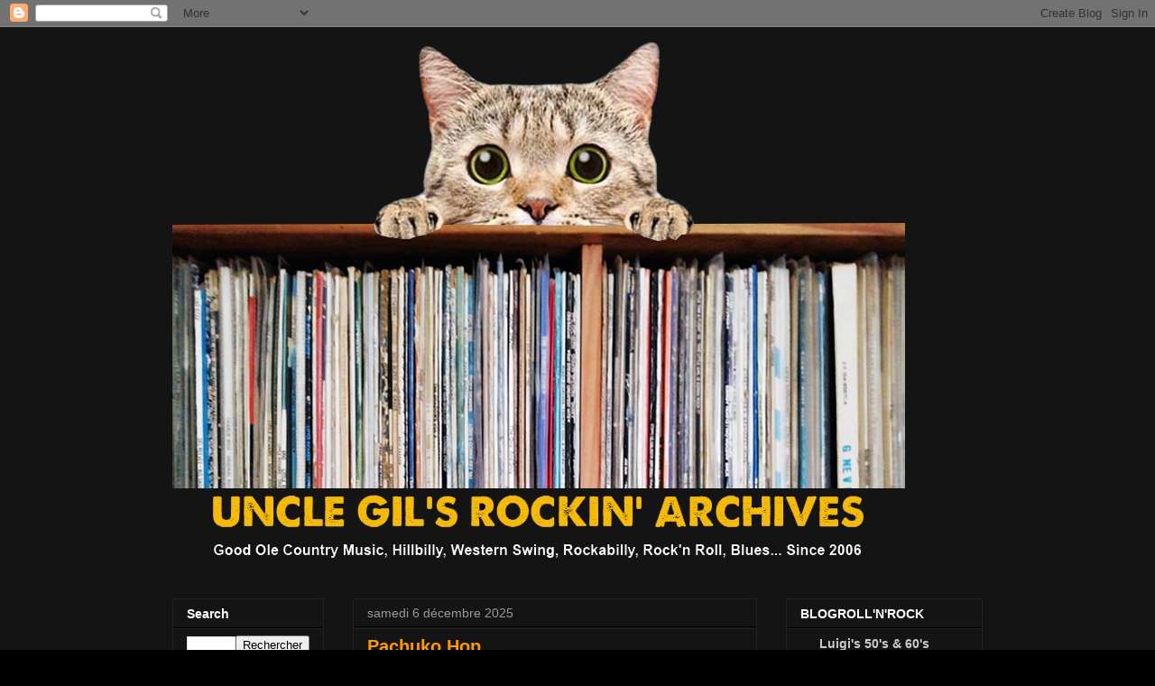

--- FILE ---
content_type: text/html; charset=UTF-8
request_url: https://unclegil.blogspot.com/2022/06/pachuko-hop.html?showComment=1655831931827
body_size: 47277
content:
<!DOCTYPE html>
<html class='v2' dir='ltr' lang='fr'>
<head>
<link href='https://www.blogger.com/static/v1/widgets/335934321-css_bundle_v2.css' rel='stylesheet' type='text/css'/>
<meta content='width=1100' name='viewport'/>
<meta content='text/html; charset=UTF-8' http-equiv='Content-Type'/>
<meta content='blogger' name='generator'/>
<link href='https://unclegil.blogspot.com/favicon.ico' rel='icon' type='image/x-icon'/>
<link href='https://unclegil.blogspot.com/2022/06/pachuko-hop.html' rel='canonical'/>
<link rel="alternate" type="application/atom+xml" title="Uncle Gil&#39;s Rockin&#39; Archives - Atom" href="https://unclegil.blogspot.com/feeds/posts/default" />
<link rel="alternate" type="application/rss+xml" title="Uncle Gil&#39;s Rockin&#39; Archives - RSS" href="https://unclegil.blogspot.com/feeds/posts/default?alt=rss" />
<link rel="service.post" type="application/atom+xml" title="Uncle Gil&#39;s Rockin&#39; Archives - Atom" href="https://www.blogger.com/feeds/4756457991428204548/posts/default" />

<link rel="alternate" type="application/atom+xml" title="Uncle Gil&#39;s Rockin&#39; Archives - Atom" href="https://unclegil.blogspot.com/feeds/3657742190526642157/comments/default" />
<!--Can't find substitution for tag [blog.ieCssRetrofitLinks]-->
<link href='https://blogger.googleusercontent.com/img/b/R29vZ2xl/AVvXsEhj8rV03hBhYDvixjRoGxqe2E1ahUBs0vuU6Kow9Fp7WL6pgP0l_iBcxrYAIJ5XIxTg3Qfo05WtQkJ-20QUFrU1un4JySNbrc3j4Kzti-nsM3PKJrZt2o7cGCY5YsSXzdg4SOthgxBr5NhWLaVZK8j_8ynPcK8ljzd3e4HTGcLKzYBk000aFcKi2N98/s320/Chuck%20Higgins-RR003-Front%20(Copier).JPG' rel='image_src'/>
<meta content='https://unclegil.blogspot.com/2022/06/pachuko-hop.html' property='og:url'/>
<meta content='Pachuko Hop' property='og:title'/>
<meta content='' property='og:description'/>
<meta content='https://blogger.googleusercontent.com/img/b/R29vZ2xl/AVvXsEhj8rV03hBhYDvixjRoGxqe2E1ahUBs0vuU6Kow9Fp7WL6pgP0l_iBcxrYAIJ5XIxTg3Qfo05WtQkJ-20QUFrU1un4JySNbrc3j4Kzti-nsM3PKJrZt2o7cGCY5YsSXzdg4SOthgxBr5NhWLaVZK8j_8ynPcK8ljzd3e4HTGcLKzYBk000aFcKi2N98/w1200-h630-p-k-no-nu/Chuck%20Higgins-RR003-Front%20(Copier).JPG' property='og:image'/>
<title>Uncle Gil's Rockin' Archives: Pachuko Hop</title>
<style id='page-skin-1' type='text/css'><!--
/*
-----------------------------------------------
Blogger Template Style
Name:     Awesome Inc.
Designer: Tina Chen
URL:      tinachen.org
----------------------------------------------- */
/* Content
----------------------------------------------- */
body {
font: normal normal 13px Arial, Tahoma, Helvetica, FreeSans, sans-serif;
color: #ffffff;
background: #000000 url(//2.bp.blogspot.com/-KL6-TCrU_lg/Vp4AKsl35NI/AAAAAAAAl-o/W-xo4c2O8Hw/s0-r/Blogback.jpg) repeat scroll top left;
}
html body .content-outer {
min-width: 0;
max-width: 100%;
width: 100%;
}
a:link {
text-decoration: none;
color: #cccccc;
}
a:visited {
text-decoration: none;
color: #cccccc;
}
a:hover {
text-decoration: underline;
color: #cccccc;
}
.body-fauxcolumn-outer .cap-top {
position: absolute;
z-index: 1;
height: 276px;
width: 100%;
background: transparent none repeat-x scroll top left;
_background-image: none;
}
/* Columns
----------------------------------------------- */
.content-inner {
padding: 0;
}
.header-inner .section {
margin: 0 16px;
}
.tabs-inner .section {
margin: 0 16px;
}
.main-inner {
padding-top: 30px;
}
.main-inner .column-center-inner,
.main-inner .column-left-inner,
.main-inner .column-right-inner {
padding: 0 5px;
}
*+html body .main-inner .column-center-inner {
margin-top: -30px;
}
#layout .main-inner .column-center-inner {
margin-top: 0;
}
/* Header
----------------------------------------------- */
.header-outer {
margin: 0 0 0 0;
background: transparent none repeat scroll 0 0;
}
.Header h1 {
font: normal bold 40px Arial, Tahoma, Helvetica, FreeSans, sans-serif;
color: #ffffff;
text-shadow: 0 0 -1px #000000;
}
.Header h1 a {
color: #ffffff;
}
.Header .description {
font: normal normal 14px Arial, Tahoma, Helvetica, FreeSans, sans-serif;
color: #ffffff;
}
.header-inner .Header .titlewrapper,
.header-inner .Header .descriptionwrapper {
padding-left: 0;
padding-right: 0;
margin-bottom: 0;
}
.header-inner .Header .titlewrapper {
padding-top: 22px;
}
/* Tabs
----------------------------------------------- */
.tabs-outer {
overflow: hidden;
position: relative;
background: #141414 none repeat scroll 0 0;
}
#layout .tabs-outer {
overflow: visible;
}
.tabs-cap-top, .tabs-cap-bottom {
position: absolute;
width: 100%;
border-top: 1px solid #222222;
}
.tabs-cap-bottom {
bottom: 0;
}
.tabs-inner .widget li a {
display: inline-block;
margin: 0;
padding: .6em 1.5em;
font: normal bold 14px Arial, Tahoma, Helvetica, FreeSans, sans-serif;
color: #ffffff;
border-top: 1px solid #222222;
border-bottom: 1px solid #222222;
border-left: 1px solid #222222;
height: 16px;
line-height: 16px;
}
.tabs-inner .widget li:last-child a {
border-right: 1px solid #222222;
}
.tabs-inner .widget li.selected a, .tabs-inner .widget li a:hover {
background: #cccccc none repeat-x scroll 0 -100px;
color: #ffffff;
}
/* Headings
----------------------------------------------- */
h2 {
font: normal bold 14px Arial, Tahoma, Helvetica, FreeSans, sans-serif;
color: #ffffff;
}
/* Widgets
----------------------------------------------- */
.main-inner .section {
margin: 0 27px;
padding: 0;
}
.main-inner .column-left-outer,
.main-inner .column-right-outer {
margin-top: 0;
}
#layout .main-inner .column-left-outer,
#layout .main-inner .column-right-outer {
margin-top: 0;
}
.main-inner .column-left-inner,
.main-inner .column-right-inner {
background: transparent none repeat 0 0;
-moz-box-shadow: 0 0 0 rgba(0, 0, 0, .2);
-webkit-box-shadow: 0 0 0 rgba(0, 0, 0, .2);
-goog-ms-box-shadow: 0 0 0 rgba(0, 0, 0, .2);
box-shadow: 0 0 0 rgba(0, 0, 0, .2);
-moz-border-radius: 0;
-webkit-border-radius: 0;
-goog-ms-border-radius: 0;
border-radius: 0;
}
#layout .main-inner .column-left-inner,
#layout .main-inner .column-right-inner {
margin-top: 0;
}
.sidebar .widget {
font: normal normal 14px Arial, Tahoma, Helvetica, FreeSans, sans-serif;
color: #ffffff;
}
.sidebar .widget a:link {
color: #cccccc;
}
.sidebar .widget a:visited {
color: #cccccc;
}
.sidebar .widget a:hover {
color: #cccccc;
}
.sidebar .widget h2 {
text-shadow: 0 0 -1px #000000;
}
.main-inner .widget {
background-color: #141414;
border: 1px solid #222222;
padding: 0 15px 15px;
margin: 20px -16px;
-moz-box-shadow: 0 0 0 rgba(0, 0, 0, .2);
-webkit-box-shadow: 0 0 0 rgba(0, 0, 0, .2);
-goog-ms-box-shadow: 0 0 0 rgba(0, 0, 0, .2);
box-shadow: 0 0 0 rgba(0, 0, 0, .2);
-moz-border-radius: 0;
-webkit-border-radius: 0;
-goog-ms-border-radius: 0;
border-radius: 0;
}
.main-inner .widget h2 {
margin: 0 -15px;
padding: .6em 15px .5em;
border-bottom: 1px solid #000000;
}
.footer-inner .widget h2 {
padding: 0 0 .4em;
border-bottom: 1px solid #000000;
}
.main-inner .widget h2 + div, .footer-inner .widget h2 + div {
border-top: 1px solid #222222;
padding-top: 8px;
}
.main-inner .widget .widget-content {
margin: 0 -15px;
padding: 7px 15px 0;
}
.main-inner .widget ul, .main-inner .widget #ArchiveList ul.flat {
margin: -8px -15px 0;
padding: 0;
list-style: none;
}
.main-inner .widget #ArchiveList {
margin: -8px 0 0;
}
.main-inner .widget ul li, .main-inner .widget #ArchiveList ul.flat li {
padding: .5em 15px;
text-indent: 0;
color: #ff9900;
border-top: 1px solid #222222;
border-bottom: 1px solid #000000;
}
.main-inner .widget #ArchiveList ul li {
padding-top: .25em;
padding-bottom: .25em;
}
.main-inner .widget ul li:first-child, .main-inner .widget #ArchiveList ul.flat li:first-child {
border-top: none;
}
.main-inner .widget ul li:last-child, .main-inner .widget #ArchiveList ul.flat li:last-child {
border-bottom: none;
}
.post-body {
position: relative;
}
.main-inner .widget .post-body ul {
padding: 0 2.5em;
margin: .5em 0;
list-style: disc;
}
.main-inner .widget .post-body ul li {
padding: 0.25em 0;
margin-bottom: .25em;
color: #ffffff;
border: none;
}
.footer-inner .widget ul {
padding: 0;
list-style: none;
}
.widget .zippy {
color: #ff9900;
}
/* Posts
----------------------------------------------- */
body .main-inner .Blog {
padding: 0;
margin-bottom: 1em;
background-color: transparent;
border: none;
-moz-box-shadow: 0 0 0 rgba(0, 0, 0, 0);
-webkit-box-shadow: 0 0 0 rgba(0, 0, 0, 0);
-goog-ms-box-shadow: 0 0 0 rgba(0, 0, 0, 0);
box-shadow: 0 0 0 rgba(0, 0, 0, 0);
}
.main-inner .section:last-child .Blog:last-child {
padding: 0;
margin-bottom: 1em;
}
.main-inner .widget h2.date-header {
margin: 0 -15px 1px;
padding: 0 0 0 0;
font: normal normal 14px Arial, Tahoma, Helvetica, FreeSans, sans-serif;
color: #999999;
background: transparent none no-repeat scroll top left;
border-top: 0 solid #222222;
border-bottom: 1px solid #000000;
-moz-border-radius-topleft: 0;
-moz-border-radius-topright: 0;
-webkit-border-top-left-radius: 0;
-webkit-border-top-right-radius: 0;
border-top-left-radius: 0;
border-top-right-radius: 0;
position: static;
bottom: 100%;
right: 15px;
text-shadow: 0 0 -1px #000000;
}
.main-inner .widget h2.date-header span {
font: normal normal 14px Arial, Tahoma, Helvetica, FreeSans, sans-serif;
display: block;
padding: .5em 15px;
border-left: 0 solid #222222;
border-right: 0 solid #222222;
}
.date-outer {
position: relative;
margin: 30px 0 20px;
padding: 0 15px;
background-color: #141414;
border: 1px solid #222222;
-moz-box-shadow: 0 0 0 rgba(0, 0, 0, .2);
-webkit-box-shadow: 0 0 0 rgba(0, 0, 0, .2);
-goog-ms-box-shadow: 0 0 0 rgba(0, 0, 0, .2);
box-shadow: 0 0 0 rgba(0, 0, 0, .2);
-moz-border-radius: 0;
-webkit-border-radius: 0;
-goog-ms-border-radius: 0;
border-radius: 0;
}
.date-outer:first-child {
margin-top: 0;
}
.date-outer:last-child {
margin-bottom: 20px;
-moz-border-radius-bottomleft: 0;
-moz-border-radius-bottomright: 0;
-webkit-border-bottom-left-radius: 0;
-webkit-border-bottom-right-radius: 0;
-goog-ms-border-bottom-left-radius: 0;
-goog-ms-border-bottom-right-radius: 0;
border-bottom-left-radius: 0;
border-bottom-right-radius: 0;
}
.date-posts {
margin: 0 -15px;
padding: 0 15px;
clear: both;
}
.post-outer, .inline-ad {
border-top: 1px solid #222222;
margin: 0 -15px;
padding: 15px 15px;
}
.post-outer {
padding-bottom: 10px;
}
.post-outer:first-child {
padding-top: 0;
border-top: none;
}
.post-outer:last-child, .inline-ad:last-child {
border-bottom: none;
}
.post-body {
position: relative;
}
.post-body img {
padding: 8px;
background: #222222;
border: 1px solid transparent;
-moz-box-shadow: 0 0 0 rgba(0, 0, 0, .2);
-webkit-box-shadow: 0 0 0 rgba(0, 0, 0, .2);
box-shadow: 0 0 0 rgba(0, 0, 0, .2);
-moz-border-radius: 0;
-webkit-border-radius: 0;
border-radius: 0;
}
h3.post-title, h4 {
font: normal bold 20px Arial, Tahoma, Helvetica, FreeSans, sans-serif;
color: #ff9900;
}
h3.post-title a {
font: normal bold 20px Arial, Tahoma, Helvetica, FreeSans, sans-serif;
color: #ff9900;
}
h3.post-title a:hover {
color: #cccccc;
text-decoration: underline;
}
.post-header {
margin: 0 0 1em;
}
.post-body {
line-height: 1.4;
}
.post-outer h2 {
color: #ffffff;
}
.post-footer {
margin: 1.5em 0 0;
}
#blog-pager {
padding: 15px;
font-size: 120%;
background-color: #444444;
border: 1px solid #222222;
-moz-box-shadow: 0 0 0 rgba(0, 0, 0, .2);
-webkit-box-shadow: 0 0 0 rgba(0, 0, 0, .2);
-goog-ms-box-shadow: 0 0 0 rgba(0, 0, 0, .2);
box-shadow: 0 0 0 rgba(0, 0, 0, .2);
-moz-border-radius: 0;
-webkit-border-radius: 0;
-goog-ms-border-radius: 0;
border-radius: 0;
-moz-border-radius-topleft: 0;
-moz-border-radius-topright: 0;
-webkit-border-top-left-radius: 0;
-webkit-border-top-right-radius: 0;
-goog-ms-border-top-left-radius: 0;
-goog-ms-border-top-right-radius: 0;
border-top-left-radius: 0;
border-top-right-radius-topright: 0;
margin-top: 1em;
}
.blog-feeds, .post-feeds {
margin: 1em 0;
text-align: center;
color: #ffffff;
}
.blog-feeds a, .post-feeds a {
color: #cccccc;
}
.blog-feeds a:visited, .post-feeds a:visited {
color: #cccccc;
}
.blog-feeds a:hover, .post-feeds a:hover {
color: #cccccc;
}
.post-outer .comments {
margin-top: 2em;
}
/* Comments
----------------------------------------------- */
.comments .comments-content .icon.blog-author {
background-repeat: no-repeat;
background-image: url([data-uri]);
}
.comments .comments-content .loadmore a {
border-top: 1px solid #222222;
border-bottom: 1px solid #222222;
}
.comments .continue {
border-top: 2px solid #222222;
}
/* Footer
----------------------------------------------- */
.footer-outer {
margin: -0 0 -1px;
padding: 0 0 0;
color: #ffffff;
overflow: hidden;
}
.footer-fauxborder-left {
border-top: 1px solid #222222;
background: #141414 none repeat scroll 0 0;
-moz-box-shadow: 0 0 0 rgba(0, 0, 0, .2);
-webkit-box-shadow: 0 0 0 rgba(0, 0, 0, .2);
-goog-ms-box-shadow: 0 0 0 rgba(0, 0, 0, .2);
box-shadow: 0 0 0 rgba(0, 0, 0, .2);
margin: 0 -0;
}
/* Mobile
----------------------------------------------- */
body.mobile {
background-size: auto;
}
.mobile .body-fauxcolumn-outer {
background: transparent none repeat scroll top left;
}
*+html body.mobile .main-inner .column-center-inner {
margin-top: 0;
}
.mobile .main-inner .widget {
padding: 0 0 15px;
}
.mobile .main-inner .widget h2 + div,
.mobile .footer-inner .widget h2 + div {
border-top: none;
padding-top: 0;
}
.mobile .footer-inner .widget h2 {
padding: 0.5em 0;
border-bottom: none;
}
.mobile .main-inner .widget .widget-content {
margin: 0;
padding: 7px 0 0;
}
.mobile .main-inner .widget ul,
.mobile .main-inner .widget #ArchiveList ul.flat {
margin: 0 -15px 0;
}
.mobile .main-inner .widget h2.date-header {
right: 0;
}
.mobile .date-header span {
padding: 0.4em 0;
}
.mobile .date-outer:first-child {
margin-bottom: 0;
border: 1px solid #222222;
-moz-border-radius-topleft: 0;
-moz-border-radius-topright: 0;
-webkit-border-top-left-radius: 0;
-webkit-border-top-right-radius: 0;
-goog-ms-border-top-left-radius: 0;
-goog-ms-border-top-right-radius: 0;
border-top-left-radius: 0;
border-top-right-radius: 0;
}
.mobile .date-outer {
border-color: #222222;
border-width: 0 1px 1px;
}
.mobile .date-outer:last-child {
margin-bottom: 0;
}
.mobile .main-inner {
padding: 0;
}
.mobile .header-inner .section {
margin: 0;
}
.mobile .post-outer, .mobile .inline-ad {
padding: 5px 0;
}
.mobile .tabs-inner .section {
margin: 0 10px;
}
.mobile .main-inner .widget h2 {
margin: 0;
padding: 0;
}
.mobile .main-inner .widget h2.date-header span {
padding: 0;
}
.mobile .main-inner .widget .widget-content {
margin: 0;
padding: 7px 0 0;
}
.mobile #blog-pager {
border: 1px solid transparent;
background: #141414 none repeat scroll 0 0;
}
.mobile .main-inner .column-left-inner,
.mobile .main-inner .column-right-inner {
background: transparent none repeat 0 0;
-moz-box-shadow: none;
-webkit-box-shadow: none;
-goog-ms-box-shadow: none;
box-shadow: none;
}
.mobile .date-posts {
margin: 0;
padding: 0;
}
.mobile .footer-fauxborder-left {
margin: 0;
border-top: inherit;
}
.mobile .main-inner .section:last-child .Blog:last-child {
margin-bottom: 0;
}
.mobile-index-contents {
color: #ffffff;
}
.mobile .mobile-link-button {
background: #cccccc none repeat scroll 0 0;
}
.mobile-link-button a:link, .mobile-link-button a:visited {
color: #ffffff;
}
.mobile .tabs-inner .PageList .widget-content {
background: transparent;
border-top: 1px solid;
border-color: #222222;
color: #ffffff;
}
.mobile .tabs-inner .PageList .widget-content .pagelist-arrow {
border-left: 1px solid #222222;
}

--></style>
<style id='template-skin-1' type='text/css'><!--
body {
min-width: 930px;
}
.content-outer, .content-fauxcolumn-outer, .region-inner {
min-width: 930px;
max-width: 930px;
_width: 930px;
}
.main-inner .columns {
padding-left: 200px;
padding-right: 250px;
}
.main-inner .fauxcolumn-center-outer {
left: 200px;
right: 250px;
/* IE6 does not respect left and right together */
_width: expression(this.parentNode.offsetWidth -
parseInt("200px") -
parseInt("250px") + 'px');
}
.main-inner .fauxcolumn-left-outer {
width: 200px;
}
.main-inner .fauxcolumn-right-outer {
width: 250px;
}
.main-inner .column-left-outer {
width: 200px;
right: 100%;
margin-left: -200px;
}
.main-inner .column-right-outer {
width: 250px;
margin-right: -250px;
}
#layout {
min-width: 0;
}
#layout .content-outer {
min-width: 0;
width: 800px;
}
#layout .region-inner {
min-width: 0;
width: auto;
}
body#layout div.add_widget {
padding: 8px;
}
body#layout div.add_widget a {
margin-left: 32px;
}
--></style>
<style>
    body {background-image:url(\/\/2.bp.blogspot.com\/-KL6-TCrU_lg\/Vp4AKsl35NI\/AAAAAAAAl-o\/W-xo4c2O8Hw\/s0-r\/Blogback.jpg);}
    
@media (max-width: 200px) { body {background-image:url(\/\/2.bp.blogspot.com\/-KL6-TCrU_lg\/Vp4AKsl35NI\/AAAAAAAAl-o\/W-xo4c2O8Hw\/w200\/Blogback.jpg);}}
@media (max-width: 400px) and (min-width: 201px) { body {background-image:url(\/\/2.bp.blogspot.com\/-KL6-TCrU_lg\/Vp4AKsl35NI\/AAAAAAAAl-o\/W-xo4c2O8Hw\/w400\/Blogback.jpg);}}
@media (max-width: 800px) and (min-width: 401px) { body {background-image:url(\/\/2.bp.blogspot.com\/-KL6-TCrU_lg\/Vp4AKsl35NI\/AAAAAAAAl-o\/W-xo4c2O8Hw\/w800\/Blogback.jpg);}}
@media (max-width: 1200px) and (min-width: 801px) { body {background-image:url(\/\/2.bp.blogspot.com\/-KL6-TCrU_lg\/Vp4AKsl35NI\/AAAAAAAAl-o\/W-xo4c2O8Hw\/w1200\/Blogback.jpg);}}
/* Last tag covers anything over one higher than the previous max-size cap. */
@media (min-width: 1201px) { body {background-image:url(\/\/2.bp.blogspot.com\/-KL6-TCrU_lg\/Vp4AKsl35NI\/AAAAAAAAl-o\/W-xo4c2O8Hw\/w1600\/Blogback.jpg);}}
  </style>
<link href='https://www.blogger.com/dyn-css/authorization.css?targetBlogID=4756457991428204548&amp;zx=a576d941-a172-4e46-8513-53900b1e5704' media='none' onload='if(media!=&#39;all&#39;)media=&#39;all&#39;' rel='stylesheet'/><noscript><link href='https://www.blogger.com/dyn-css/authorization.css?targetBlogID=4756457991428204548&amp;zx=a576d941-a172-4e46-8513-53900b1e5704' rel='stylesheet'/></noscript>
<meta name='google-adsense-platform-account' content='ca-host-pub-1556223355139109'/>
<meta name='google-adsense-platform-domain' content='blogspot.com'/>

</head>
<body class='loading variant-dark'>
<div class='navbar section' id='navbar' name='Navbar'><div class='widget Navbar' data-version='1' id='Navbar1'><script type="text/javascript">
    function setAttributeOnload(object, attribute, val) {
      if(window.addEventListener) {
        window.addEventListener('load',
          function(){ object[attribute] = val; }, false);
      } else {
        window.attachEvent('onload', function(){ object[attribute] = val; });
      }
    }
  </script>
<div id="navbar-iframe-container"></div>
<script type="text/javascript" src="https://apis.google.com/js/platform.js"></script>
<script type="text/javascript">
      gapi.load("gapi.iframes:gapi.iframes.style.bubble", function() {
        if (gapi.iframes && gapi.iframes.getContext) {
          gapi.iframes.getContext().openChild({
              url: 'https://www.blogger.com/navbar/4756457991428204548?po\x3d3657742190526642157\x26origin\x3dhttps://unclegil.blogspot.com',
              where: document.getElementById("navbar-iframe-container"),
              id: "navbar-iframe"
          });
        }
      });
    </script><script type="text/javascript">
(function() {
var script = document.createElement('script');
script.type = 'text/javascript';
script.src = '//pagead2.googlesyndication.com/pagead/js/google_top_exp.js';
var head = document.getElementsByTagName('head')[0];
if (head) {
head.appendChild(script);
}})();
</script>
</div></div>
<div class='body-fauxcolumns'>
<div class='fauxcolumn-outer body-fauxcolumn-outer'>
<div class='cap-top'>
<div class='cap-left'></div>
<div class='cap-right'></div>
</div>
<div class='fauxborder-left'>
<div class='fauxborder-right'></div>
<div class='fauxcolumn-inner'>
</div>
</div>
<div class='cap-bottom'>
<div class='cap-left'></div>
<div class='cap-right'></div>
</div>
</div>
</div>
<div class='content'>
<div class='content-fauxcolumns'>
<div class='fauxcolumn-outer content-fauxcolumn-outer'>
<div class='cap-top'>
<div class='cap-left'></div>
<div class='cap-right'></div>
</div>
<div class='fauxborder-left'>
<div class='fauxborder-right'></div>
<div class='fauxcolumn-inner'>
</div>
</div>
<div class='cap-bottom'>
<div class='cap-left'></div>
<div class='cap-right'></div>
</div>
</div>
</div>
<div class='content-outer'>
<div class='content-cap-top cap-top'>
<div class='cap-left'></div>
<div class='cap-right'></div>
</div>
<div class='fauxborder-left content-fauxborder-left'>
<div class='fauxborder-right content-fauxborder-right'></div>
<div class='content-inner'>
<header>
<div class='header-outer'>
<div class='header-cap-top cap-top'>
<div class='cap-left'></div>
<div class='cap-right'></div>
</div>
<div class='fauxborder-left header-fauxborder-left'>
<div class='fauxborder-right header-fauxborder-right'></div>
<div class='region-inner header-inner'>
<div class='header section' id='header' name='En-tête'><div class='widget Header' data-version='1' id='Header1'>
<div id='header-inner'>
<a href='https://unclegil.blogspot.com/' style='display: block'>
<img alt='Uncle Gil&#39;s Rockin&#39; Archives' height='603px; ' id='Header1_headerimg' src='https://blogger.googleusercontent.com/img/a/AVvXsEiKu1wU4f9Alzbmj2brqmPzbSvD0IhdUOBDsmfu_8hp-bp1fZdPpRM4etRyDj8PW7_HvPbVoG5hBkUGnfV332VgLhPHu5Hnye2DGDLX9fChbWmwC-EeslTMXttdDXGYnymNOOGGFShag5M6-f0C9Odkgn6wj3pAmgW2zwnadGbqETp577bACeAm5sUf=s812' style='display: block' width='812px; '/>
</a>
</div>
</div></div>
</div>
</div>
<div class='header-cap-bottom cap-bottom'>
<div class='cap-left'></div>
<div class='cap-right'></div>
</div>
</div>
</header>
<div class='tabs-outer'>
<div class='tabs-cap-top cap-top'>
<div class='cap-left'></div>
<div class='cap-right'></div>
</div>
<div class='fauxborder-left tabs-fauxborder-left'>
<div class='fauxborder-right tabs-fauxborder-right'></div>
<div class='region-inner tabs-inner'>
<div class='tabs no-items section' id='crosscol' name='Toutes les colonnes'></div>
<div class='tabs no-items section' id='crosscol-overflow' name='Cross-Column 2'></div>
</div>
</div>
<div class='tabs-cap-bottom cap-bottom'>
<div class='cap-left'></div>
<div class='cap-right'></div>
</div>
</div>
<div class='main-outer'>
<div class='main-cap-top cap-top'>
<div class='cap-left'></div>
<div class='cap-right'></div>
</div>
<div class='fauxborder-left main-fauxborder-left'>
<div class='fauxborder-right main-fauxborder-right'></div>
<div class='region-inner main-inner'>
<div class='columns fauxcolumns'>
<div class='fauxcolumn-outer fauxcolumn-center-outer'>
<div class='cap-top'>
<div class='cap-left'></div>
<div class='cap-right'></div>
</div>
<div class='fauxborder-left'>
<div class='fauxborder-right'></div>
<div class='fauxcolumn-inner'>
</div>
</div>
<div class='cap-bottom'>
<div class='cap-left'></div>
<div class='cap-right'></div>
</div>
</div>
<div class='fauxcolumn-outer fauxcolumn-left-outer'>
<div class='cap-top'>
<div class='cap-left'></div>
<div class='cap-right'></div>
</div>
<div class='fauxborder-left'>
<div class='fauxborder-right'></div>
<div class='fauxcolumn-inner'>
</div>
</div>
<div class='cap-bottom'>
<div class='cap-left'></div>
<div class='cap-right'></div>
</div>
</div>
<div class='fauxcolumn-outer fauxcolumn-right-outer'>
<div class='cap-top'>
<div class='cap-left'></div>
<div class='cap-right'></div>
</div>
<div class='fauxborder-left'>
<div class='fauxborder-right'></div>
<div class='fauxcolumn-inner'>
</div>
</div>
<div class='cap-bottom'>
<div class='cap-left'></div>
<div class='cap-right'></div>
</div>
</div>
<!-- corrects IE6 width calculation -->
<div class='columns-inner'>
<div class='column-center-outer'>
<div class='column-center-inner'>
<div class='main section' id='main' name='Principal'><div class='widget Blog' data-version='1' id='Blog1'>
<div class='blog-posts hfeed'>

          <div class="date-outer">
        
<h2 class='date-header'><span>samedi 6 décembre 2025</span></h2>

          <div class="date-posts">
        
<div class='post-outer'>
<div class='post hentry uncustomized-post-template' itemprop='blogPost' itemscope='itemscope' itemtype='http://schema.org/BlogPosting'>
<meta content='https://blogger.googleusercontent.com/img/b/R29vZ2xl/AVvXsEhj8rV03hBhYDvixjRoGxqe2E1ahUBs0vuU6Kow9Fp7WL6pgP0l_iBcxrYAIJ5XIxTg3Qfo05WtQkJ-20QUFrU1un4JySNbrc3j4Kzti-nsM3PKJrZt2o7cGCY5YsSXzdg4SOthgxBr5NhWLaVZK8j_8ynPcK8ljzd3e4HTGcLKzYBk000aFcKi2N98/s320/Chuck%20Higgins-RR003-Front%20(Copier).JPG' itemprop='image_url'/>
<meta content='4756457991428204548' itemprop='blogId'/>
<meta content='3657742190526642157' itemprop='postId'/>
<a name='3657742190526642157'></a>
<h3 class='post-title entry-title' itemprop='name'>
Pachuko Hop
</h3>
<div class='post-header'>
<div class='post-header-line-1'></div>
</div>
<div class='post-body entry-content' id='post-body-3657742190526642157' itemprop='description articleBody'>
<div class="separator" style="clear: both; text-align: center;"><a href="https://blogger.googleusercontent.com/img/b/R29vZ2xl/AVvXsEhj8rV03hBhYDvixjRoGxqe2E1ahUBs0vuU6Kow9Fp7WL6pgP0l_iBcxrYAIJ5XIxTg3Qfo05WtQkJ-20QUFrU1un4JySNbrc3j4Kzti-nsM3PKJrZt2o7cGCY5YsSXzdg4SOthgxBr5NhWLaVZK8j_8ynPcK8ljzd3e4HTGcLKzYBk000aFcKi2N98/s350/Chuck%20Higgins-RR003-Front%20(Copier).JPG" style="clear: left; float: left; margin-bottom: 1em; margin-right: 1em;"><img border="0" data-original-height="350" data-original-width="347" height="320" src="https://blogger.googleusercontent.com/img/b/R29vZ2xl/AVvXsEhj8rV03hBhYDvixjRoGxqe2E1ahUBs0vuU6Kow9Fp7WL6pgP0l_iBcxrYAIJ5XIxTg3Qfo05WtQkJ-20QUFrU1un4JySNbrc3j4Kzti-nsM3PKJrZt2o7cGCY5YsSXzdg4SOthgxBr5NhWLaVZK8j_8ynPcK8ljzd3e4HTGcLKzYBk000aFcKi2N98/s320/Chuck%20Higgins-RR003-Front%20(Copier).JPG" width="317" /></a></div><br /><br /><br /><br /><br /><br /><br /><br /><br /><br /><br /><br /><br /><br /><br /><br /><br /><br /><br /><br /><b><a href="https://workupload.com/file/NxK58ddVfNX">CHUCK HIGGINS - MOTOR HEAD CHUCK - LP Rollin' Rock 003</a></b><br /><br />A1 - Don't Touch Me<br />A2 - Enjoy Yourself<br />A3 - Piece, Piece<br />A4 - Oh Oh Baby<br />A5 - California<br />A6 - Pachuko Hop<br />A7 - Motorhead Baby<br />B1 - Prunetang<br />B2 - Blind Man<br />B3 - If I Had My Way<br />B4 - I'm So In Love With You<br />B5 - Big Fat Mama<br />B6 - Flutoogie<br /><br /><i><b>Vinyl rip<br />By request</b></i>
<div style='clear: both;'></div>
</div>
<div class='post-footer'>
<div class='post-footer-line post-footer-line-1'>
<span class='post-author vcard'>
</span>
<span class='post-timestamp'>
</span>
<span class='post-comment-link'>
</span>
<span class='post-icons'>
<span class='item-action'>
<a href='https://www.blogger.com/email-post/4756457991428204548/3657742190526642157' title='Envoyer l&#39;article par e-mail'>
<img alt='' class='icon-action' height='13' src='https://resources.blogblog.com/img/icon18_email.gif' width='18'/>
</a>
</span>
<span class='item-control blog-admin pid-75092162'>
<a href='https://www.blogger.com/post-edit.g?blogID=4756457991428204548&postID=3657742190526642157&from=pencil' title='Modifier l&#39;article'>
<img alt='' class='icon-action' height='18' src='https://resources.blogblog.com/img/icon18_edit_allbkg.gif' width='18'/>
</a>
</span>
</span>
<div class='post-share-buttons goog-inline-block'>
</div>
</div>
<div class='post-footer-line post-footer-line-2'>
<span class='post-labels'>
</span>
</div>
<div class='post-footer-line post-footer-line-3'>
<span class='post-location'>
</span>
</div>
</div>
</div>
<div class='comments' id='comments'>
<a name='comments'></a>
<h4>5&#160;commentaires:</h4>
<div id='Blog1_comments-block-wrapper'>
<dl class='avatar-comment-indent' id='comments-block'>
<dt class='comment-author ' id='c3878158094660470745'>
<a name='c3878158094660470745'></a>
<div class="avatar-image-container avatar-stock"><span dir="ltr"><a href="https://www.blogger.com/profile/11770059633774352794" target="" rel="nofollow" onclick="" class="avatar-hovercard" id="av-3878158094660470745-11770059633774352794"><img src="//www.blogger.com/img/blogger_logo_round_35.png" width="35" height="35" alt="" title="soulpapa">

</a></span></div>
<a href='https://www.blogger.com/profile/11770059633774352794' rel='nofollow'>soulpapa</a>
a dit&#8230;
</dt>
<dd class='comment-body' id='Blog1_cmt-3878158094660470745'>
<p>
Many thanks!
</p>
</dd>
<dd class='comment-footer'>
<span class='comment-timestamp'>
<a href='https://unclegil.blogspot.com/2022/06/pachuko-hop.html?showComment=1655216571638#c3878158094660470745' title='comment permalink'>
14 juin 2022 à 16:22
</a>
<span class='item-control blog-admin pid-958932106'>
<a class='comment-delete' href='https://www.blogger.com/comment/delete/4756457991428204548/3878158094660470745' title='Supprimer le commentaire'>
<img src='https://resources.blogblog.com/img/icon_delete13.gif'/>
</a>
</span>
</span>
</dd>
<dt class='comment-author ' id='c7494638034775017741'>
<a name='c7494638034775017741'></a>
<div class="avatar-image-container avatar-stock"><span dir="ltr"><a href="https://www.blogger.com/profile/13761274573103965030" target="" rel="nofollow" onclick="" class="avatar-hovercard" id="av-7494638034775017741-13761274573103965030"><img src="//www.blogger.com/img/blogger_logo_round_35.png" width="35" height="35" alt="" title="tsi&amp;amp;amp;hrjs">

</a></span></div>
<a href='https://www.blogger.com/profile/13761274573103965030' rel='nofollow'>tsi&amp;hrjs</a>
a dit&#8230;
</dt>
<dd class='comment-body' id='Blog1_cmt-7494638034775017741'>
<p>
Thanks Uncle Gil.  I appreciate your great selections and the time and effort you put into keeping up the great blog.  
</p>
</dd>
<dd class='comment-footer'>
<span class='comment-timestamp'>
<a href='https://unclegil.blogspot.com/2022/06/pachuko-hop.html?showComment=1655245919079#c7494638034775017741' title='comment permalink'>
15 juin 2022 à 00:31
</a>
<span class='item-control blog-admin pid-1343645765'>
<a class='comment-delete' href='https://www.blogger.com/comment/delete/4756457991428204548/7494638034775017741' title='Supprimer le commentaire'>
<img src='https://resources.blogblog.com/img/icon_delete13.gif'/>
</a>
</span>
</span>
</dd>
<dt class='comment-author ' id='c8230450036263885966'>
<a name='c8230450036263885966'></a>
<div class="avatar-image-container avatar-stock"><span dir="ltr"><a href="https://www.blogger.com/profile/03648413030276366952" target="" rel="nofollow" onclick="" class="avatar-hovercard" id="av-8230450036263885966-03648413030276366952"><img src="//www.blogger.com/img/blogger_logo_round_35.png" width="35" height="35" alt="" title="Guitarradeplastico,scraping oddities">

</a></span></div>
<a href='https://www.blogger.com/profile/03648413030276366952' rel='nofollow'>Guitarradeplastico,scraping oddities</a>
a dit&#8230;
</dt>
<dd class='comment-body' id='Blog1_cmt-8230450036263885966'>
<p>
Many thanks
</p>
</dd>
<dd class='comment-footer'>
<span class='comment-timestamp'>
<a href='https://unclegil.blogspot.com/2022/06/pachuko-hop.html?showComment=1655831931827#c8230450036263885966' title='comment permalink'>
21 juin 2022 à 19:18
</a>
<span class='item-control blog-admin pid-1936851513'>
<a class='comment-delete' href='https://www.blogger.com/comment/delete/4756457991428204548/8230450036263885966' title='Supprimer le commentaire'>
<img src='https://resources.blogblog.com/img/icon_delete13.gif'/>
</a>
</span>
</span>
</dd>
<dt class='comment-author ' id='c5698865436322763713'>
<a name='c5698865436322763713'></a>
<div class="avatar-image-container avatar-stock"><span dir="ltr"><a href="https://www.blogger.com/profile/10533931589180974285" target="" rel="nofollow" onclick="" class="avatar-hovercard" id="av-5698865436322763713-10533931589180974285"><img src="//www.blogger.com/img/blogger_logo_round_35.png" width="35" height="35" alt="" title="Cyrusthevyrus">

</a></span></div>
<a href='https://www.blogger.com/profile/10533931589180974285' rel='nofollow'>Cyrusthevyrus</a>
a dit&#8230;
</dt>
<dd class='comment-body' id='Blog1_cmt-5698865436322763713'>
<p>
Thank you very much 
</p>
</dd>
<dd class='comment-footer'>
<span class='comment-timestamp'>
<a href='https://unclegil.blogspot.com/2022/06/pachuko-hop.html?showComment=1765093546929#c5698865436322763713' title='comment permalink'>
7 décembre 2025 à 08:45
</a>
<span class='item-control blog-admin pid-1592565497'>
<a class='comment-delete' href='https://www.blogger.com/comment/delete/4756457991428204548/5698865436322763713' title='Supprimer le commentaire'>
<img src='https://resources.blogblog.com/img/icon_delete13.gif'/>
</a>
</span>
</span>
</dd>
<dt class='comment-author ' id='c7228312380651767427'>
<a name='c7228312380651767427'></a>
<div class="avatar-image-container avatar-stock"><span dir="ltr"><a href="https://www.blogger.com/profile/13240124829162437321" target="" rel="nofollow" onclick="" class="avatar-hovercard" id="av-7228312380651767427-13240124829162437321"><img src="//www.blogger.com/img/blogger_logo_round_35.png" width="35" height="35" alt="" title="Gill">

</a></span></div>
<a href='https://www.blogger.com/profile/13240124829162437321' rel='nofollow'>Gill</a>
a dit&#8230;
</dt>
<dd class='comment-body' id='Blog1_cmt-7228312380651767427'>
<p>
Thanks a bunch!  Be Well
</p>
</dd>
<dd class='comment-footer'>
<span class='comment-timestamp'>
<a href='https://unclegil.blogspot.com/2022/06/pachuko-hop.html?showComment=1765126165724#c7228312380651767427' title='comment permalink'>
7 décembre 2025 à 17:49
</a>
<span class='item-control blog-admin pid-1824201681'>
<a class='comment-delete' href='https://www.blogger.com/comment/delete/4756457991428204548/7228312380651767427' title='Supprimer le commentaire'>
<img src='https://resources.blogblog.com/img/icon_delete13.gif'/>
</a>
</span>
</span>
</dd>
</dl>
</div>
<p class='comment-footer'>
<a href='https://www.blogger.com/comment/fullpage/post/4756457991428204548/3657742190526642157' onclick='javascript:window.open(this.href, "bloggerPopup", "toolbar=0,location=0,statusbar=1,menubar=0,scrollbars=yes,width=640,height=500"); return false;'>Enregistrer un commentaire</a>
</p>
</div>
</div>

        </div></div>
      
</div>
<div class='blog-pager' id='blog-pager'>
<span id='blog-pager-newer-link'>
<a class='blog-pager-newer-link' href='https://unclegil.blogspot.com/2025/12/texas-honky-tonk.html' id='Blog1_blog-pager-newer-link' title='Article plus récent'>Article plus récent</a>
</span>
<span id='blog-pager-older-link'>
<a class='blog-pager-older-link' href='https://unclegil.blogspot.com/2025/12/son-of-cowboy.html' id='Blog1_blog-pager-older-link' title='Article plus ancien'>Article plus ancien</a>
</span>
<a class='home-link' href='https://unclegil.blogspot.com/'>Accueil</a>
</div>
<div class='clear'></div>
<div class='post-feeds'>
<div class='feed-links'>
Inscription à :
<a class='feed-link' href='https://unclegil.blogspot.com/feeds/3657742190526642157/comments/default' target='_blank' type='application/atom+xml'>Publier les commentaires (Atom)</a>
</div>
</div>
</div></div>
</div>
</div>
<div class='column-left-outer'>
<div class='column-left-inner'>
<aside>
<div class='sidebar section' id='sidebar-left-1'><div class='widget BlogSearch' data-version='1' id='BlogSearch1'>
<h2 class='title'>Search</h2>
<div class='widget-content'>
<div id='BlogSearch1_form'>
<form action='https://unclegil.blogspot.com/search' class='gsc-search-box' target='_top'>
<table cellpadding='0' cellspacing='0' class='gsc-search-box'>
<tbody>
<tr>
<td class='gsc-input'>
<input autocomplete='off' class='gsc-input' name='q' size='10' title='search' type='text' value=''/>
</td>
<td class='gsc-search-button'>
<input class='gsc-search-button' title='search' type='submit' value='Rechercher'/>
</td>
</tr>
</tbody>
</table>
</form>
</div>
</div>
<div class='clear'></div>
</div><div class='widget Text' data-version='1' id='Text3'>
<div class='widget-content'>
En majorité, nous proposons des compilations "faites maison" et nous nous concentrons sur des rips de vinyles de façon à préserver de l'oubli ces magnifiques objets du passé. Nous ne proposons qu'une qualité d'encodage dite "échantillon". Si vous êtes propriétaire de certains droits, signalez-le nous et nous effacerons aussitôt le post.<br /><br /><em>Mostly, we offer "homemade" compilations and we are focused on vinyl rips so as to preserve from oblivion these wonderful objects of the past.We use a "sample" quality bitrate.If you are the owner of some rights, tell us and we will delete the post immediately.<br /><br />*************</em><br /><br />
</div>
<div class='clear'></div>
</div><div class='widget Text' data-version='1' id='Text1'>
<div class='widget-content'>
Out of respect for those who have taken time to rip and upload some albums that we provide, we strive to mention that we are not the authors. Many thanks to those unknowns. When we know the author, we quote him.
</div>
<div class='clear'></div>
</div><div class='widget Image' data-version='1' id='Image155'>
<div class='widget-content'>
<img alt='' height='136' id='Image155_img' src='https://blogger.googleusercontent.com/img/a/AVvXsEjzcHbVzXo5ikRn2k8pF95WrngYtbbrah3Sq9fF48uLTSbNGttjyUUmvlULu7DupM76fitA8OAPbVlauLOtXldagUhLo9TDDJWcNENhsBCwBPR6AH0CPZe6R_6r6j6KfmT2lXAxxtK9qTiVOSalofY6rSozBnpalBXsmu6I8OQJF1yzgvivMsuOPLgdX64=s136' width='136'/>
<br/>
</div>
<div class='clear'></div>
</div><div class='widget PopularPosts' data-version='1' id='PopularPosts1'>
<h2>Top of the week</h2>
<div class='widget-content popular-posts'>
<ul>
<li>
<div class='item-thumbnail-only'>
<div class='item-thumbnail'>
<a href='https://unclegil.blogspot.com/2022/04/service-with-smile.html' target='_blank'>
<img alt='' border='0' src='https://blogger.googleusercontent.com/img/b/R29vZ2xl/AVvXsEjXswdWibKTra6ez1RuYWihJstoxydcNH49Qtth87oZIcbbmadlthJQRTZs0f8-A7KHGZHucNgr7oFYFlUePoj0-h2EDLD0vCCwseMIVnUk3uE02nsCj1wBEFCr0dfcULUfS3FbXyl6pm-x2LwRDAcFnzAvkxfRYMQfXFDjBN5iag8RVpbyNZ5mWO5bh7E/w72-h72-p-k-no-nu/Project%20Cactus%20Rockin&#39;%20Hillbilly%206+%20(Copier).jpg'/>
</a>
</div>
<div class='item-title'><a href='https://unclegil.blogspot.com/2022/04/service-with-smile.html'>Service With A Smile</a></div>
</div>
<div style='clear: both;'></div>
</li>
<li>
<div class='item-thumbnail-only'>
<div class='item-thumbnail'>
<a href='https://unclegil.blogspot.com/2026/01/we-gonna-move-to-kansas-city.html' target='_blank'>
<img alt='' border='0' src='https://blogger.googleusercontent.com/img/b/R29vZ2xl/AVvXsEiCZ3_p4-avE85L_I1V7hxpML5ir7UJGqw1LvJ16eHsOjr-yBa8yTXCUBMA5ndV0ZhUUYKHgBbkAI-mjaksI9eYZ9HS2gGXHdQ0a8-tZW01bCgILF6V0QI7yFyR2HV0mMnNrFMUDSyr4fxo-KiMURJOIX0r14tHWUj4ZDECrpaBbsiHSUva934xF21suYI/w72-h72-p-k-no-nu/WH-Front%20(Copier).jpg'/>
</a>
</div>
<div class='item-title'><a href='https://unclegil.blogspot.com/2026/01/we-gonna-move-to-kansas-city.html'>We Gonna Move To Kansas City</a></div>
</div>
<div style='clear: both;'></div>
</li>
<li>
<div class='item-thumbnail-only'>
<div class='item-thumbnail'>
<a href='https://unclegil.blogspot.com/2026/01/mean-eyed-cat.html' target='_blank'>
<img alt='' border='0' src='https://blogger.googleusercontent.com/img/b/R29vZ2xl/AVvXsEgwCepzLzIkSRbbwixaIfmt61vH7ixkdwZlf0mMUOX8SQ0QnOtTJwf_GSDDhQZyMC4MQ19jazFvZr7ogQKPxWpXzg9PSeTl0bR0nFaE25M6JQTxBkWWo5SKkmTB9IzwtheOLr0E75WZiIH2jGpIzIfqCtckz8J_IVVRhSENZWIIlbN3tJA5Sy33H_IuWKk/w72-h72-p-k-no-nu/GW-Front%20(Copier).JPG'/>
</a>
</div>
<div class='item-title'><a href='https://unclegil.blogspot.com/2026/01/mean-eyed-cat.html'>Mean Eyed Cat</a></div>
</div>
<div style='clear: both;'></div>
</li>
<li>
<div class='item-thumbnail-only'>
<div class='item-thumbnail'>
<a href='https://unclegil.blogspot.com/2026/01/little-boy-blue.html' target='_blank'>
<img alt='' border='0' src='https://blogger.googleusercontent.com/img/b/R29vZ2xl/AVvXsEgNxCG5B45ZCCjAiP3DLN8TsSFtI5z5VwoTqAd8WUmhDA884qnwdZoUeGQClq22xF7eg14PNBGj33vHW0hg0L_MTINlq6rtVqbTeYwMis8NNSf8v_495duK8GxO1Oqlnkh0FS_N61Z-rrumC10ULn4RGhaZAa5_tL84GJ8PhvNaS3gozAIj-SF2KgIl2u0/w72-h72-p-k-no-nu/LA-Front%20(Copier).jpg'/>
</a>
</div>
<div class='item-title'><a href='https://unclegil.blogspot.com/2026/01/little-boy-blue.html'>Little Boy Blue</a></div>
</div>
<div style='clear: both;'></div>
</li>
<li>
<div class='item-thumbnail-only'>
<div class='item-thumbnail'>
<a href='https://unclegil.blogspot.com/2026/01/2-0-2-6.html' target='_blank'>
<img alt='' border='0' src='https://blogger.googleusercontent.com/img/b/R29vZ2xl/AVvXsEgdiSUnY9ZwaYGtav7IPuPzKZHD1IvQFBLRhTwLRmfVy37hTVj19G4wbkELzxcruQMSOybLe8mJeMny1KogiOZqTjPGw0opq33C71iHev5o_PgZFKDJW8F4WeigdcWY9zZRHA0zoU-fFf957D-F6pqgfhbt0LsRBhkV-JASB2C7mJhhDjNF7MdbPVHqQKs/w72-h72-p-k-no-nu/Voeux-Horloge-2026%20(Copier).jpg'/>
</a>
</div>
<div class='item-title'><a href='https://unclegil.blogspot.com/2026/01/2-0-2-6.html'>2 0 2 6  !!!</a></div>
</div>
<div style='clear: both;'></div>
</li>
<li>
<div class='item-thumbnail-only'>
<div class='item-thumbnail'>
<a href='https://unclegil.blogspot.com/2022/04/tappin-boogie.html' target='_blank'>
<img alt='' border='0' src='https://blogger.googleusercontent.com/img/b/R29vZ2xl/AVvXsEi89WuaRpUNK8q9trEvSYRVmuIkfXQB89UFaVSJi6-ejrPhcRxnCUo5VvmB0-QRPnTG87EbXgpKQEz5q78hlEgaZrMDVMaXtQIh8-G4_tO1YsOrd3j1Mf2-m3P85sOQGRHTkEB6xux7ax-2L8An7NQDXZQblC9M4k21YOUflKlNN5barGdRIuu6Bkw2/w72-h72-p-k-no-nu/Cactus%20Rockin&#39;%20Hillbilly%207%20(Copier).jpg'/>
</a>
</div>
<div class='item-title'><a href='https://unclegil.blogspot.com/2022/04/tappin-boogie.html'>Tappin' Boogie</a></div>
</div>
<div style='clear: both;'></div>
</li>
<li>
<div class='item-thumbnail-only'>
<div class='item-thumbnail'>
<a href='https://unclegil.blogspot.com/2024/05/chic-choo-freight.html' target='_blank'>
<img alt='' border='0' src='https://blogger.googleusercontent.com/img/b/R29vZ2xl/AVvXsEi4lCkxh19h7HPj28FfINlt7cctJ-57qDIc2Tei-WlBcHiVmNSAZpIS90do3KBM6DpwOljXaKBClW5YMY31TUVtzE15ZcEOjH6-SY16_zZzD1YwrxeIIBMVPC503hhivXhwpfGlAyAH-vQDSld4Dn6rovXK4VzUpqTCM1TTltgsfV6Wz6zdwS0UMcjwhuQ/w72-h72-p-k-no-nu/BN-Front%20(Copier).jpg'/>
</a>
</div>
<div class='item-title'><a href='https://unclegil.blogspot.com/2024/05/chic-choo-freight.html'>Chic-A-Choo Freight</a></div>
</div>
<div style='clear: both;'></div>
</li>
<li>
<div class='item-thumbnail-only'>
<div class='item-thumbnail'>
<a href='https://unclegil.blogspot.com/2026/01/little-boy-blue_0530055605.html' target='_blank'>
<img alt='' border='0' src='https://blogger.googleusercontent.com/img/b/R29vZ2xl/AVvXsEiR1HkLpxIuQR3EEc1bTNHH2APDDk-cY7-bCeMAdBVf5uuW_gHykTUBu0hYHgEH6I_gxb_nvZa7ehDFT5yzbPoE_aVlnzEeCg_us7w68ObZzAv67yjpsuwe89RdEFcIwbf76dISdsUBIUHDpFTYLo2L-6Ze0pdCgT469Xw99KHJ8lndshmI4VTW74Z3cXA/w72-h72-p-k-no-nu/HRT%20-%20Lloyd%20Arnold%20-%20Front%20(Copier).jpg'/>
</a>
</div>
<div class='item-title'><a href='https://unclegil.blogspot.com/2026/01/little-boy-blue_0530055605.html'>Little Boy Blue</a></div>
</div>
<div style='clear: both;'></div>
</li>
<li>
<div class='item-thumbnail-only'>
<div class='item-thumbnail'>
<a href='https://unclegil.blogspot.com/2026/01/sail-on.html' target='_blank'>
<img alt='' border='0' src='https://blogger.googleusercontent.com/img/b/R29vZ2xl/AVvXsEhbzW6aJozYKj6-b8iFeDVkhX0bLa0THtu_YpSBmMZ5r4xvx_z8KMWpkEgCOEPd1Npq-8X_zQhentbYEaNdvmkdlJGgU03oP02eUjSdUW4JdKd1D1ByX_5BYOQRzNLK9VPpeMxM-ba0aetkKFEtgejZ56UKnN7mtXD9UFtCwp5T2ZrKUhqOQ2dLT7V2O7I/w72-h72-p-k-no-nu/Mickey%20Baker%20-%20Up%20On%20The%20Hill%20FRONT%20(Copier).jpg'/>
</a>
</div>
<div class='item-title'><a href='https://unclegil.blogspot.com/2026/01/sail-on.html'>Sail On</a></div>
</div>
<div style='clear: both;'></div>
</li>
<li>
<div class='item-thumbnail-only'>
<div class='item-thumbnail'>
<a href='https://unclegil.blogspot.com/2026/01/right.html' target='_blank'>
<img alt='' border='0' src='https://blogger.googleusercontent.com/img/b/R29vZ2xl/[base64]/w72-h72-p-k-no-nu/GW-Front%20(Copier)%20(2).JPG'/>
</a>
</div>
<div class='item-title'><a href='https://unclegil.blogspot.com/2026/01/right.html'>Right</a></div>
</div>
<div style='clear: both;'></div>
</li>
</ul>
<div class='clear'></div>
</div>
</div><div class='widget Image' data-version='1' id='Image153'>
<div class='widget-content'>
<img alt='' height='136' id='Image153_img' src='https://blogger.googleusercontent.com/img/b/R29vZ2xl/AVvXsEgnxn-tI8bwvEeA1Ong9AsCGXdkJZUfxgto_xj2nCU9UulRcT7p02Jzopj9ej_DtJF2uoFpj-C5-EUy_xD5l_FKtzvOIKcjdnGwBdupVMwPk8DeX9ZXILSwCUZsdHvrfrg9X51P6AsR-Kk/' width='136'/>
<br/>
</div>
<div class='clear'></div>
</div><div class='widget Image' data-version='1' id='Image123'>
<div class='widget-content'>
<img alt='' height='136' id='Image123_img' src='https://blogger.googleusercontent.com/img/b/R29vZ2xl/AVvXsEjHm-aGXoyoHK1TYslJ4WeIOU3ny6lzsL8ceVze2hyphenhyphenmL_4wJ-E9XGusAXBR2GKfdIHmJsr8JQcj9d22c1nFU4nq5igHywlntQ6kO9r13mc1CwdTZPT7BPHgIyB42OF8D-n3G2XqZMmWiMo/s1600/Givers%2526Takers+%2528Copier%2529.jpg' width='136'/>
<br/>
</div>
<div class='clear'></div>
</div><div class='widget Image' data-version='1' id='Image154'>
<div class='widget-content'>
<img alt='' height='136' id='Image154_img' src='https://blogger.googleusercontent.com/img/b/R29vZ2xl/AVvXsEhJRY4rN7R8a_z43HRKF7pLnBzE0f45j9k9M7vmWmVojZ1BAFsft9b5YUg7-SBvbZEKSygB7nb3sOyev5Rbbz1z2-19qckegAXLsxwTacikUuqgnGHHw6BtigqxWwXP3eUL-wNwiqY9U00/' width='136'/>
<br/>
</div>
<div class='clear'></div>
</div><div class='widget HTML' data-version='1' id='HTML2'>
<div class='widget-content'>
<a title="LP Cover Lover" href="http://www.lpcoverlover.com" target="_blank"><img src="https://lh3.googleusercontent.com/blogger_img_proxy/AEn0k_vx8ppY0FqYcdGlolKdy8SCK1dciTLuucb2Nt9L18d5Ht4v_ce-KF_TBr4G-lu0iGGu3u6BNlj4SpuJ3_L3ziMu7xm3csInrsv6Cb5t0xWDL-CMxLrslQobhzztLMHBzfUwgnEbcMA=s0-d" alt="Visit LP Cover Lover!" width="120" height="60" border="0"></a>
</div>
<div class='clear'></div>
</div><div class='widget Image' data-version='1' id='Image121'>
<div class='widget-content'>
<a href='http://www.rockhall.ro/forums/index.php'>
<img alt='' height='150' id='Image121_img' src='https://blogger.googleusercontent.com/img/b/R29vZ2xl/AVvXsEjC2LT6TQzicO3vFbL93gmq_mkRO3nmQbDxdmjbPRcJOTtspZrK1oKH0EPcGEDzmAiE02drhKjor4paRCLFrCqBZx3C4F7dV4sOBoU4HgvNRfw-ttzec0fOCQC9a2I3uiZMlBZiqDp2yZrV/s150/Rockhallblog.jpg' width='150'/>
</a>
<br/>
</div>
<div class='clear'></div>
</div><div class='widget Image' data-version='1' id='Image122'>
<h2>*</h2>
<div class='widget-content'>
<img alt='*' height='149' id='Image122_img' src='https://blogger.googleusercontent.com/img/b/R29vZ2xl/AVvXsEhPQvFpwG1fS13KMrs8PSsp53YeemJ8TQJjp4y63-GDdRRv1LyivIQPGb3ArAo_EGetBKHp_LU0OuCdiJmqDcN4l-Isevad5qfxZdwdnHu4lPGU6o7hUgRZnZ3uEdIhF1WYaFT0DLnDwrse/s1600/EP-Roy-Orbison---Hillbilly-Rockblog.jpg' width='150'/>
<br/>
</div>
<div class='clear'></div>
</div><div class='widget Image' data-version='1' id='Image26'>
<div class='widget-content'>
<img alt='' height='150' id='Image26_img' src='https://blogger.googleusercontent.com/img/b/R29vZ2xl/AVvXsEiGisvtXwXMpB2kWQduZDKCQB-6p-2oMXMOBpwgIKjJyO6zQDaoVcTHbjmlFJyU02pJ9chQuS2eMMzctkA5-ATQ3UU175byNl2Wjfi8rrGkyw2QicvVPbhaTe-awDVPorlNWaxMWvalI1g/s150/Johnny-Cash---Hot-&-Blue---FrontUG.jpg' width='150'/>
<br/>
</div>
<div class='clear'></div>
</div><div class='widget Image' data-version='1' id='Image46'>
<div class='widget-content'>
<img alt='' height='150' id='Image46_img' src='https://blogger.googleusercontent.com/img/b/R29vZ2xl/AVvXsEhw3kqkRsdQLKSkKylTbGyPa2r0Uk3x09AH7ycmxDykpPN887ZDrvjtaKXTrP8r_J5BjFXjZuyw3VpgdotyS2UkrSHLFKaLjU5xoVxGHbzessjyxF2zHYaV4ijHV_Hg9u9Qu8exPsW1w4g/s150/Eddie-Cochran---Inedits---FrontUGblog.jpg' width='150'/>
<br/>
</div>
<div class='clear'></div>
</div><div class='widget Image' data-version='1' id='Image19'>
<div class='widget-content'>
<img alt='' height='150' id='Image19_img' src='https://blogger.googleusercontent.com/img/b/R29vZ2xl/AVvXsEg6Uzz1rWE-IExKhZC8Pj-O5KwlzHpDDQ8thuHglHTKDn9J44TEqKg8E02lJd9QwhvGikWrCbuDyDbrzL8e6ncPqVJxsNhWN0FkHAgUBao6d5lSyDAgk5vKibjCNhVR6JFcwfEYPJmzInA/s150/Hank-Williams---Unforgettable---UK---Frontblog.jpg' width='150'/>
<br/>
</div>
<div class='clear'></div>
</div><div class='widget Image' data-version='1' id='Image80'>
<div class='widget-content'>
<img alt='' height='150' id='Image80_img' src='https://blogger.googleusercontent.com/img/b/R29vZ2xl/AVvXsEhexeIKvTMcrfodpBf1NmlS5KFX7pi0JzZwUN4r8Pgxh9zOHJWkN-QMoWPYfrOccn_JkdcLDvSztZG6TYgaedSfVVXLRGf6T8odRb_9VZik2SwDghWDTVp-JH-JnKzt-qhyphenhyphenpuB8rkdcfvY/s150/Johnny-Cash---Sun-LP-1235---Front150.jpg' width='148'/>
<br/>
</div>
<div class='clear'></div>
</div><div class='widget Image' data-version='1' id='Image6'>
<div class='widget-content'>
<img alt='' height='149' id='Image6_img' src='https://blogger.googleusercontent.com/img/b/R29vZ2xl/AVvXsEj_DVBaLxnyhcvpaYfLzjo6R8Y-VaTADL9S06M6VxvWrVJ6_H2Ja8MwGNh6ZqGgSPJNdPJsy9xubm5fUtYCUADi2RrAueHHWO1zAGc_-dJtZFH2V_3Qd_2NoiH6keWBA4WEvF-uKFhghVU/s150/Carl-Perkins---London---Frontblog.jpg' width='150'/>
<br/>
</div>
<div class='clear'></div>
</div><div class='widget Image' data-version='1' id='Image81'>
<div class='widget-content'>
<img alt='' height='150' id='Image81_img' src='//1.bp.blogspot.com/_B0Ngd7kV3ig/S4wtqUUJNTI/AAAAAAAAIuI/-Vyz-Y_4KKg/S150/Johnny-Cash---Now,-Here%27s-Sun---Front150.jpg' width='150'/>
<br/>
</div>
<div class='clear'></div>
</div><div class='widget Image' data-version='1' id='Image92'>
<div class='widget-content'>
<img alt='' height='150' id='Image92_img' src='https://blogger.googleusercontent.com/img/b/R29vZ2xl/AVvXsEjmWhj0TWwxDGNswMPvh-thBjcu8e4soXjHF6xtVqGOL7Z8-5gDE1_dm0vJwfl6KG3yoJUt8iaS1ARN5p8-5bb1vHmzhZ8lBgSJ5oX-S2rU5-TFU4h_I7k2GrOhqw9q6rXFdHkXIx0zx1U/s150/MCA-410083-FR-Johnny-Burnette-Frontblog.jpg' width='150'/>
<br/>
</div>
<div class='clear'></div>
</div><div class='widget Image' data-version='1' id='Image82'>
<div class='widget-content'>
<img alt='' height='150' id='Image82_img' src='https://blogger.googleusercontent.com/img/b/R29vZ2xl/AVvXsEjjQG81Le3EfNf51rLV7hY4Utcnye_l2T-whjmYSn9U0FCGUtA9m_ysjx8IS6VFBaW1rjmyx2Ba7HDBA-zXtPqAtNWzmlNkaJTzdsaWgGNEWhFBXpyKQQ6oZGasGsGCc_rFlae1VZQsmf8/s150/Johnny-Cash---Greatest-Sun---Front150.jpg' width='150'/>
<br/>
</div>
<div class='clear'></div>
</div><div class='widget Image' data-version='1' id='Image9'>
<div class='widget-content'>
<img alt='' height='150' id='Image9_img' src='https://blogger.googleusercontent.com/img/b/R29vZ2xl/AVvXsEg_pXFFHLj8sZhQyaBA3WJCZcTODE1Ogqkx6df3FTGj8W1QYFBpulPL_Wgscx4kOhCblQCzH3i5UikyRspN8yAK5pySr1996Nr8frFtybT3Lisc9isesWwJkbMsO4VlbDWGKW_dOeVVdPg/s150/Chuck-Berry---After-School---Frontblog.jpg' width='149'/>
<br/>
</div>
<div class='clear'></div>
</div><div class='widget Image' data-version='1' id='Image83'>
<div class='widget-content'>
<img alt='' height='150' id='Image83_img' src='https://blogger.googleusercontent.com/img/b/R29vZ2xl/AVvXsEhwUhwwpetrhLj1Ywi0U02Fv5vHgb3weDeB_yQBpV8_KeKL5ryLfFWcmXelEVjl0Zy1k-jRd9f2kcwZEIpHiaBAlkLj3L1ngir1deeQLj_m-c1CjtW5_l5q-XZ-2QxMDPYyhpvqnGT_t0Y/s150/Johnny-Cash---Sings-Hank-Williams---Sun---Front150.jpg' width='150'/>
<br/>
</div>
<div class='clear'></div>
</div><div class='widget Image' data-version='1' id='Image95'>
<div class='widget-content'>
<img alt='' height='150' id='Image95_img' src='https://blogger.googleusercontent.com/img/b/R29vZ2xl/AVvXsEgjJqI6HhOdq_TEdNa2CrvdU-R7PoseA5DlY7ee_IaCf7LR62U4ScPvDbEeUGnI3csPliZubRvL2WWnLVkqmQIFVZ7yyBEcihoKvaj6is3xDwnNUPvtbXpeXVPLu8ETg68Q6t4g3McpPBY/s150/Gene-Vincent---Rocks-&-BC-Roll-US-Frontblog.jpg' width='150'/>
<br/>
</div>
<div class='clear'></div>
</div><div class='widget Image' data-version='1' id='Image105'>
<div class='widget-content'>
<img alt='' height='150' id='Image105_img' src='https://blogger.googleusercontent.com/img/b/R29vZ2xl/AVvXsEgYxouGpX9j2rnzuWvNTCRAPV86tM_nUkJgmxdL-d4ndxy8TQ7IZdHIAtN5XWhrdWbOdIIK0t8kmhekpkgBMkbpJlVLJ3RNiSg4q_9WFBg5sVpxCqwMkcDvC_CQRU6XK4IncDCbKByFsMGf/s150/Derroll-Adams-Portland-Twon-FrontUGblog150.jpg' width='150'/>
<br/>
</div>
<div class='clear'></div>
</div><div class='widget Image' data-version='1' id='Image115'>
<div class='widget-content'>
<img alt='' height='150' id='Image115_img' src='https://blogger.googleusercontent.com/img/b/R29vZ2xl/AVvXsEj9nztl-FD8Iqupihg5f2cOMcRhZDAhnYh-wOg0Wfwp99v6PYC0M1zC0L7lZo0Nk1YtY3rhrcJQyHGQ3Hn65R_s5CF2zuZWN941WWlEnGarOROu2beWo7ka4WzYCgDTveXsrwoSIUTALX_s/s150/Fats-FrontUG150.jpg' width='148'/>
<br/>
</div>
<div class='clear'></div>
</div><div class='widget Image' data-version='1' id='Image106'>
<div class='widget-content'>
<img alt='' height='149' id='Image106_img' src='https://blogger.googleusercontent.com/img/b/R29vZ2xl/AVvXsEi5zCCJibelcgyfaq4n81HgBfQ-mezfxqetZ6jhTxtVh-lKqBrLkCt4XADD4XAIb2ZCtKmVMWvtYAn6W8PC64bD43BDq-n7XlNZwnjr3iUi93y23G5-YXOJakvq_vzh8MZcmVqs2y3a8FmN/s150/Bill-Monroe-Best-Of-FrontUGblog150.jpg' width='150'/>
<br/>
</div>
<div class='clear'></div>
</div><div class='widget Image' data-version='1' id='Image118'>
<div class='widget-content'>
<img alt='' height='150' id='Image118_img' src='https://blogger.googleusercontent.com/img/b/R29vZ2xl/AVvXsEhWI6Tn_bxZlQTpeI7ve_vO3m0VsNjYtrNM85HjiEl9yCCb0sZZ9Q0Z7Bb0IdEECyR0KMw2sOTxOKMqyJcP-hgWxSMYmhx4fvzyk2tzKoV3RiwlvWal75pli_n-74OuhYMyIjewroC5CIJL/s150/Starday-Dixie-RAB---Front-Blog.jpg' width='150'/>
<br/>
</div>
<div class='clear'></div>
</div><div class='widget Image' data-version='1' id='Image120'>
<div class='widget-content'>
<img alt='' height='150' id='Image120_img' src='https://blogger.googleusercontent.com/img/b/R29vZ2xl/AVvXsEiQmAfJSQpSRnrylKMyRA2Y7DDpRXs3gcrwSXz0LP3mK5rwuHRQUREOvRveJDgKhmsmnqfTbX2awQY3Sb-SeiO1oNONtUVwS82DQxMDMl2m2OOtklLuaDwJCWzT0X3ocCpJPBddwYwp8mWW/s150/Jerry-Lee-Lewis-Country-Songs-For-City-Folks-FrontUGblog.jpg' width='148'/>
<br/>
</div>
<div class='clear'></div>
</div><div class='widget Image' data-version='1' id='Image76'>
<div class='widget-content'>
<img alt='' height='149' id='Image76_img' src='https://blogger.googleusercontent.com/img/b/R29vZ2xl/AVvXsEjGjdV6K6ddBIVR2eFaXowiUKV_bqRsinr-bHFW43Hu-LTEtQ1Nx0stkaowkoouKkccFtKLJG7dGGsXr2ef6YUIC8X4a4wedLoTpA75bGvq-DDnD3xDDKM2m0dvPb7cRb6JXikIAts9MDzI/s150/stars-of-Texas-honky-tonk-frontUGblog.jpg' width='150'/>
<br/>
</div>
<div class='clear'></div>
</div><div class='widget Image' data-version='1' id='Image101'>
<div class='widget-content'>
<img alt='' height='149' id='Image101_img' src='https://blogger.googleusercontent.com/img/b/R29vZ2xl/AVvXsEj13j6KBwYRYHUmxMMx5dedLE5vwhCHtLyfC_CRuCkpCVUBrg4dHyt1BTHzf4PP3GUEJv_RAwWVN7pMMDHoQL1T1DnNDcFYm3sgRmQHkSCkKEvuvIWDP5q0w4XKmjqJ-nctTdbOFq0ZKDOH/s150/Little-Richard-LP-London-HAU2193-FrontUGBLOG.jpg' width='150'/>
<br/>
</div>
<div class='clear'></div>
</div><div class='widget Image' data-version='1' id='Image99'>
<div class='widget-content'>
<img alt='' height='150' id='Image99_img' src='https://blogger.googleusercontent.com/img/b/R29vZ2xl/AVvXsEjPm-q4xdgIno8qwFyJwkncV-GSeHlr6QsYnedzGdz1LuUrYUnmx5LZQsrR2Zzm07ZjjpBMdxVEJOSkcVo7Mx90bnHG9LY1Kg7E2yd_NZis8YoaKVXkDrqKf7JIgA42PU-nsRVVgiv6GmVQ/s150/Elvis-Presley-GA-150-FrontBlog.jpg' width='150'/>
<br/>
</div>
<div class='clear'></div>
</div><div class='widget Image' data-version='1' id='Image108'>
<div class='widget-content'>
<img alt='' height='150' id='Image108_img' src='https://blogger.googleusercontent.com/img/b/R29vZ2xl/AVvXsEhEqynppJGW08jKWS9jtKxc7ogxbS4x9dM2Z433QFuO0daSpy-t1lLOglNh2Z2Qn-TJ243OQVHOZb8L7WhQnAo1soXZxzPTzc8Dc0duShY0QOyfxLICyy7G3t8IFsK9WgvC6UvExFK4C0Y/s150/Eddie-Cochran-10th-Anniversary-Frontblog.jpg' width='150'/>
<br/>
</div>
<div class='clear'></div>
</div><div class='widget Image' data-version='1' id='Image98'>
<div class='widget-content'>
<img alt='' height='149' id='Image98_img' src='https://blogger.googleusercontent.com/img/b/R29vZ2xl/AVvXsEjnri6x1Pzdg0k-JthIm8nA1dhoqGoW6L32CmBIi0UfoJMEcbL8ffEkab87TDLZjMH7QUIkOnm4wzWjBSJU6yhFVGfpqhStO4EJJZop_1DpVdFQFrjBp5YJGrCqMtiefnm2P6Qt4LMJjjo/s150/Sid-King-LPBFX-FrontBlog.jpg' width='150'/>
<br/>
</div>
<div class='clear'></div>
</div><div class='widget Image' data-version='1' id='Image112'>
<div class='widget-content'>
<img alt='' height='150' id='Image112_img' src='https://blogger.googleusercontent.com/img/b/R29vZ2xl/AVvXsEgWVBKL_hHrkf7xUmWNexVkQVZISK3yGJN-yylbHKH9FLQ18jiWqUB9LYnKiw3UtcKlQAJLapzqPKsLqekQV79ZD7Qu2Xg4eIwWJAk9hb8A11gLbcWIrTeuJqDXxo18fxjKuQbiBJuwaCez/s150/F&S-Greatest-Hits-Frontblog.jpg' width='148'/>
<br/>
</div>
<div class='clear'></div>
</div><div class='widget Image' data-version='1' id='Image21'>
<div class='widget-content'>
<img alt='' height='150' id='Image21_img' src='https://blogger.googleusercontent.com/img/b/R29vZ2xl/AVvXsEis8JDIYR_FJWMzx-SdGfzPo7vN59DHt2t6hO_aLWIqeT1nJsfvopCV-7T7EkUhQtnI6tPURBz6nJw4ahQZAhyiiYv7bSja96RO0X_E08E4SzW4nr_4wodPwy0_U7EnncgxstGylDxnlvo/s150/Lonnie-Donegan-10-Fr6frontblog.jpg' width='150'/>
<br/>
</div>
<div class='clear'></div>
</div><div class='widget Image' data-version='1' id='Image114'>
<div class='widget-content'>
<img alt='' height='150' id='Image114_img' src='https://blogger.googleusercontent.com/img/b/R29vZ2xl/AVvXsEjM4m8R1aYeWKoxx854elUFpbm6y5i6IS3RxEnIRYs0n_jbqkkdtlrAZ1BPZICjPBl7p7Dd8RmOv1jlpy5W8XPUPVyLtGmE19giGLVQP24CH0BM5SzORTcN-F2cW1Skb-ln2j8mX28PxSUj/s150/The-Merle-Travis-Guitar-FrontUG150.jpg' width='150'/>
<br/>
</div>
<div class='clear'></div>
</div><div class='widget Image' data-version='1' id='Image89'>
<div class='widget-content'>
<img alt='' height='150' id='Image89_img' src='https://blogger.googleusercontent.com/img/b/R29vZ2xl/AVvXsEgtcjenHxah1WujCcWQuALKUBlVgEPZCXvYOySj7SNwn182M_R67ysBxaf9NQRP7_H9icLHhPYK1bvf7mfeyE_6Rl5LT3Sg_PRevmNpA-_4_wSt7VsLIW24V_5L5CcfCooCa66czRRpOSU/s150/MCA-410074-FR-Johnny-Burnette-Frontblog.jpg' width='149'/>
<br/>
</div>
<div class='clear'></div>
</div><div class='widget Image' data-version='1' id='Image107'>
<div class='widget-content'>
<img alt='' height='150' id='Image107_img' src='https://blogger.googleusercontent.com/img/b/R29vZ2xl/AVvXsEgiJtoSGqFkLRtVOl777VZYM9DGkzTLgPOWhp3di4muuN-bgaKHRtO2oHicfVvJtsRU8OtPKiyfYT6ORyovCrn236CpZsQTF7r-L-tArUQJuhJO9Gd10C39ZgQTLKaV1v4AzmhFRp8-8afn/s150/Tennessee-Guitar-FrontUGblog150.jpg' width='149'/>
<br/>
</div>
<div class='clear'></div>
</div><div class='widget Image' data-version='1' id='Image94'>
<div class='widget-content'>
<img alt='' height='150' id='Image94_img' src='https://blogger.googleusercontent.com/img/b/R29vZ2xl/AVvXsEgqY_sXK3BI2UjPhrp9SvoLLRvAJeVgAMZf_P_FEmdds30DKn90Ln-VppdS4oRPNHI4HFwhu8QAGXD8zwMqvL4Tjl6W0-eHwznn9c3269ReMZO8xUVcB6PXFDwFCeoIrXByUhrFZ9d8zyM/s150/Spotlight-SPO-131-Carl-Mann---Frontblog.jpg' width='149'/>
<br/>
</div>
<div class='clear'></div>
</div><div class='widget Image' data-version='1' id='Image27'>
<div class='widget-content'>
<img alt='' height='148' id='Image27_img' src='https://blogger.googleusercontent.com/img/b/R29vZ2xl/AVvXsEjZPAMtzE9lcG-G2H-2zKe7_ZXU7Ak98DELnknuw-hC_pfbHr7SVXdc9z59mCtZoxptBXraukKSlwKBPX-AE32oU1nAIKbK0Igr2n8Fj-wjtXM67S7To8-DXZmMAv3kqmVmsoYFhaaRc5E/s150/Jack-Scott---Grease-Ball-BBblog.jpg' width='150'/>
<br/>
</div>
<div class='clear'></div>
</div><div class='widget Image' data-version='1' id='Image109'>
<div class='widget-content'>
<img alt='' height='150' id='Image109_img' src='https://blogger.googleusercontent.com/img/b/R29vZ2xl/AVvXsEjQmOxk7qhP_bpNVEq9HOh_y_sAtrBbv9kS4ElcwtviuWQWTinbUBRDiUAfHrro99k0jmiIzmzg3G3Dvd_1iUpHN9o2rnDST8qUtIyPzqxNKSB6lEl13cNv9DdIIVGPNautXYzAg0yrKIDj/s150/HWWanderinFrontUGblog.jpg' width='150'/>
<br/>
</div>
<div class='clear'></div>
</div><div class='widget Image' data-version='1' id='Image5'>
<div class='widget-content'>
<img alt='' height='150' id='Image5_img' src='https://blogger.googleusercontent.com/img/b/R29vZ2xl/AVvXsEgA4WhjBcGNLTSlTbxU1bIuHVqUnL9Vt57rkdSd5YDJygB3MHe-bPJDxauliNPOrSF2btgmIkz16j3iBlEoTKOiWbJl6o46OnQTSyg1BKoSKDCLC0TdnG5z14Pzdof0tDKUGnuBF1i1mcg/s150/BuddyHolly-Complete-Vinyl-Frontblog.jpg' width='149'/>
<br/>
</div>
<div class='clear'></div>
</div><div class='widget Image' data-version='1' id='Image85'>
<div class='widget-content'>
<img alt='' height='150' id='Image85_img' src='https://blogger.googleusercontent.com/img/b/R29vZ2xl/AVvXsEiVcWD1cVgb37IBP7PBMewg_u-AEL277lpti2HlPQSsE7Dfm9anpcty1E3jGqfpZpe89dWWETzxlzSTMWwmcCVNIG3dNaDGrIsiBDhB6sQ4iNEA2H853dG3ezTdIM9fsgxxi5cYPmBiKzs/s150/Million-Dollar-Quartet---Front150.jpg' width='150'/>
<br/>
</div>
<div class='clear'></div>
</div><div class='widget Image' data-version='1' id='Image111'>
<div class='widget-content'>
<img alt='' height='150' id='Image111_img' src='https://blogger.googleusercontent.com/img/b/R29vZ2xl/AVvXsEjs8fc-k8xbKPWwEsXOGy_9joZHNqQbOVaqphOEWcIM8ZCeZVH8kyX45XGUw-V2LuCk5Q50EC-MRxlzYR7vp2N4InlhHcNmJJfS6QUcOLB1VZqlh7WBR-ajfavO5YG2-6dHhgAxWiODL_Lp/s150/CalgaryBlog.jpg' width='149'/>
<br/>
</div>
<div class='clear'></div>
</div><div class='widget Image' data-version='1' id='Image56'>
<div class='widget-content'>
<img alt='' height='148' id='Image56_img' src='https://blogger.googleusercontent.com/img/b/R29vZ2xl/AVvXsEj9b_p4Ef2T7Fgr0QAy2SrycFtWlzmH7HbhPa3mmhq-B3QNK3hnx3nd9cE3usdPSmNxjwghex0fyS39wDYOOYE8LtkCmylkUwrZNv3trY3FFf32p43KhyphenhyphenxZGFK1_7Ya6E0f9ybMeHOwOdQ/s150/George-Jones---Thumper-JonesUGBlog.jpg' width='150'/>
<br/>
</div>
<div class='clear'></div>
</div><div class='widget Image' data-version='1' id='Image96'>
<div class='widget-content'>
<img alt='' height='150' id='Image96_img' src='https://blogger.googleusercontent.com/img/b/R29vZ2xl/AVvXsEgJaoDS0-pVBNvuehqLHf1ZRd73rW06IYN-m5U5VFHgc6zfYLXGn64IRDY6JQUd0fknMnDwDF7dKBk2kPxY_1EAdGXnJj_tkRNUCsvmsSipCRhyXfKeL6d0beRdPnoVIXVvLh0NHwQUEMw/s150/Gene-Vincent---Bluejean-Bop-Frontblog.jpg' width='150'/>
<br/>
</div>
<div class='clear'></div>
</div><div class='widget Image' data-version='1' id='Image102'>
<div class='widget-content'>
<img alt='' height='150' id='Image102_img' src='https://blogger.googleusercontent.com/img/b/R29vZ2xl/AVvXsEgUmtnYHvbPqqvAVyVGxODrpaBb3CfWUOudyn0QF4CkLRz7NmcDv_N8r3L7AGIeWrJwAj-oR9YfvQH-nZH5CeE3_GA86xqAFm3NCfZBgmPxM3k0zI5S5H7EJ7AsxVpRcsN78mCoUhmvDRbB/s150/ChuckBerry-Olympia-FrontBlog.jpg' width='150'/>
<br/>
</div>
<div class='clear'></div>
</div><div class='widget Image' data-version='1' id='Image104'>
<div class='widget-content'>
<img alt='' height='147' id='Image104_img' src='https://blogger.googleusercontent.com/img/b/R29vZ2xl/AVvXsEhw6xWvWwpsrgHGfes7TyYpzU8Fp_e4g1giW9v2P1a5GyKi0fOB_ANTD_hpqSre0Rv-qfpVFUW3Gh4Hb9sNmOMjm8hA6iYu65KXCEgMMTgym9TfFzVIWlB3uNHTDr8kuFCmTnqxpmI47rIs/s150/Dale-Davis-StardaleEP101Blog.jpg' width='150'/>
<br/>
</div>
<div class='clear'></div>
</div><div class='widget Image' data-version='1' id='Image103'>
<div class='widget-content'>
<img alt='' height='150' id='Image103_img' src='https://blogger.googleusercontent.com/img/b/R29vZ2xl/AVvXsEjC3SEuMxvQjmIAaVDajCYPOs3_KDXwneZGf5cmkHwmA6lDoiEEAh2r9X42gEVrFagDV5IV9PM9yn0Ye4ehXT0FxmKxOfm0OwOZKDNzkn1RvO-smEoWZV8_qKy0236KFJRw2rxRHmPvZr7x/s150/Gene_Vincent_The_Country_Side_FrontBlog.jpg' width='150'/>
<br/>
</div>
<div class='clear'></div>
</div><div class='widget Image' data-version='1' id='Image33'>
<div class='widget-content'>
<img alt='' height='150' id='Image33_img' src='https://blogger.googleusercontent.com/img/b/R29vZ2xl/AVvXsEjQhDr97rqTn2EMmSf5ZqCJHgAiovf3R100vfOfu1fmx-W7DLEa9_vpwZ6n6SqoKA9tf9Qbh28lmQECQRShAAUTiqlpAfcPS39xgmxvIhrqMGc0rDHKRNCjgBibN-RFB8EBaKBbRhDMsc8/s150/King---Homer-&-Jethro---UG-1Blogblog.jpg' width='150'/>
<br/>
</div>
<div class='clear'></div>
</div><div class='widget Image' data-version='1' id='Image57'>
<div class='widget-content'>
<img alt='' height='149' id='Image57_img' src='https://blogger.googleusercontent.com/img/b/R29vZ2xl/AVvXsEjjporU1ZHo5mBKurhE4_u0nyEIo4JC1NbZe3Tm80XbhA0q9XsRU9RzDw9O2qB1Uv8ENfFieYTU7OZT0xOB152hAXZrCsiWod2h1-vNuN59bBvCgsWRdtIxCAmg9weHizVGB0sTEm_bdNQ/s150/Buddy-Holly---Live---Cricket-1---FrontBlog.jpg' width='150'/>
<br/>
</div>
<div class='clear'></div>
</div><div class='widget Image' data-version='1' id='Image67'>
<div class='widget-content'>
<img alt='' height='150' id='Image67_img' src='https://blogger.googleusercontent.com/img/b/R29vZ2xl/AVvXsEimDCFprKqaUwb1ouaYMAsHxlwMgWZxyAU75QxQ8cMMYFAMK9gWmVqusjlsp3-gz2QpzfsGIQ6rGuGHwt7a4vceuvXjVZjloAjaERAdWWIG8GeFBA-MBRg7O0u1BbCVdPhBiYXoEn8vSdI/s150/Hank-Snow-LP-Detour-FrontUGBlog.jpg' width='150'/>
<br/>
</div>
<div class='clear'></div>
</div><div class='widget Image' data-version='1' id='Image113'>
<div class='widget-content'>
<img alt='' height='145' id='Image113_img' src='https://blogger.googleusercontent.com/img/b/R29vZ2xl/AVvXsEhK1H5cON54xjEjX6kTmwDKf05gjnDxnUI_1MRxfN3zAp3Hqh33Hj_czbCfDXU38kCkh1yl0YXS4ugC-LpyycxcW8XWZGNkT88Qr7z-4nNNS4DrJ8L-eQRjWsyE_J2ZpGASC5pveMsU7yMA/s150/Catfoodblog.jpg' width='150'/>
<br/>
</div>
<div class='clear'></div>
</div><div class='widget Image' data-version='1' id='Image71'>
<div class='widget-content'>
<img alt='' height='150' id='Image71_img' src='https://blogger.googleusercontent.com/img/b/R29vZ2xl/AVvXsEi03q-QqwPl4rWNW21cVwevv0dWnq67nV1uJkRbZi9hL9zwH4brmA72_Z8VJUPHiVWY4uIB9ewuMOC5fOYl5btiSDffleqKCvip0kRm2N4zIX2bchhgGIjpVNaGiVxX83FN8XCHVDwdCE0/s150/Louis-Jordan---LP-Ace-Of-Hearts---FrontUGblog.jpg' width='150'/>
<br/>
</div>
<div class='clear'></div>
</div><div class='widget Image' data-version='1' id='Image117'>
<div class='widget-content'>
<img alt='' height='144' id='Image117_img' src='https://blogger.googleusercontent.com/img/b/R29vZ2xl/AVvXsEjNmxLdx24eIgU79bOvwG7yTL5OJ19_PR8HJxKZwDCPJnxCe_ZHkgE_kdOKQzFgwapyb2HOTqE-cqEg9PjO8SI6HBif1L0mpgPvqA3dPPa8lMKu8Jo_hi4qFddsjmb7BU-V_ljXaIhdo9ON/s150/OldTimeR%2527n%2527R-FrontBlog.jpg' width='150'/>
<br/>
</div>
<div class='clear'></div>
</div><div class='widget Image' data-version='1' id='Image72'>
<div class='widget-content'>
<img alt='' height='150' id='Image72_img' src='https://blogger.googleusercontent.com/img/b/R29vZ2xl/AVvXsEh1fjEfHknmFtre-1vRJ5Gu9JXocGUMkeDEL0DocyqRsD_2-oCGCHZ1D1KvDFTLb3LwF2SaumOwzTd9_7TfH8gwmeE5wu0JZOdbeykooSWrPX4jeMOKM5x-YmQbUqtdO-bY6d8ByIVOJrw/s150/TRNRParty3FBlog.jpg' width='150'/>
<br/>
</div>
<div class='clear'></div>
</div><div class='widget Image' data-version='1' id='Image97'>
<div class='widget-content'>
<img alt='' height='150' id='Image97_img' src='https://blogger.googleusercontent.com/img/b/R29vZ2xl/AVvXsEjFSC1pTXnYTbh8y6nnAPVD6-9sN7bq5j_Lo0_VPw1bLAYIgFZxd3tVcsNIpBYhirfZDQfcd0qhdt1qxwkJxCXZHmsKJfIN27uSpCZrR0p73A9blRMlXGnYtxu6wjruXbGxLJqEdP_enp8/s150/Harmonica-Frank-Floyd-Puritan-3003-FrontUGblog.jpg' width='148'/>
<br/>
</div>
<div class='clear'></div>
</div><div class='widget Image' data-version='1' id='Image110'>
<div class='widget-content'>
<img alt='' height='150' id='Image110_img' src='https://blogger.googleusercontent.com/img/b/R29vZ2xl/AVvXsEjkE4xO4i8C4H5JUGhZZMOhOlY9Q0gcpYB1kT9XjQ5EELMIF-gWzNFHKdvmezxL-wHpuSVmjTJnXYFFAilvCbL90jJrQpubtxYHAwRLAx43oDdH8ruowK_5EANGv3IkDu8gG890lKIEZvMt/s150/Jack-Elliott-CountryStyle-FrontUGblog.jpg' width='148'/>
<br/>
</div>
<div class='clear'></div>
</div><div class='widget Image' data-version='1' id='Image84'>
<div class='widget-content'>
<img alt='' height='150' id='Image84_img' src='https://blogger.googleusercontent.com/img/b/R29vZ2xl/AVvXsEjBNI61LOFlPuM7oiwFDwjZRGwSMVP3v_El7nwH42iH4toz6Uoc5Z12XdAMVE6xWNnih8dCgnP8401DEmWOdn6Iksi4wXlxEFZ-uhrWHg3N5Dby98W6wn4pGORJcQH3MS-TyJHZ5zKKpgs/s150/Johnny-Cash---The-Blue-Tain---Sun---Front150.jpg' width='150'/>
<br/>
</div>
<div class='clear'></div>
</div><div class='widget Image' data-version='1' id='Image79'>
<div class='widget-content'>
<img alt='' height='150' id='Image79_img' src='https://blogger.googleusercontent.com/img/b/R29vZ2xl/AVvXsEiTbdxaHZeMiUG63Sh6MXPvu5Wbq3usJTn6a445PxpLAF6bg1kpNhdXBYqSURE2DTFmBa5FcTRuQBkPNB9fwdg8QyNGaszjyw1JaXrjQogrfRfXxnj547RAcxEXLs5Ly3G-yvXmcDgIQoQ/s150/UG-Johnny-Cash-Fabulous-FrontUG150.jpg' width='149'/>
<br/>
</div>
<div class='clear'></div>
</div><div class='widget Image' data-version='1' id='Image70'>
<div class='widget-content'>
<img alt='' height='150' id='Image70_img' src='https://blogger.googleusercontent.com/img/b/R29vZ2xl/AVvXsEjG_c1NYqPNrsZI6gzMbmBpHw1x68wA-QtTNl3frg-kzkqqnAduo5zVAKz66yUIHX_ABUG8BQdQ1xE1muNC1KW7HRkEqGYtaNxqzTNI14CGZOPgYkqVWTIj9qtsqVH3XuUUeJGGfhZjZqE/s150/Jerry-Lee-Lewis---The-Sun-Years--LP04-FrontUGBlog.jpg' width='148'/>
<br/>
</div>
<div class='clear'></div>
</div><div class='widget Image' data-version='1' id='Image69'>
<div class='widget-content'>
<img alt='' height='150' id='Image69_img' src='https://blogger.googleusercontent.com/img/b/R29vZ2xl/AVvXsEju-nsXU3I7aUt6gQYrKcSlF7orWfZMbjbhZ6Mf1hyNh5hOdBBV6Z-Z62TnHzmrTlKSXlj9eyhrDPKBxI69kCrp8XR_vI2WEl4hXCWjaPr12Q1qozXU58aqQix01h_B5JFS6hCz4B88Jiw/s150/CharlesCountryFsearnavBlog.jpg' width='150'/>
<br/>
</div>
<div class='clear'></div>
</div><div class='widget Image' data-version='1' id='Image90'>
<div class='widget-content'>
<img alt='' height='149' id='Image90_img' src='https://blogger.googleusercontent.com/img/b/R29vZ2xl/AVvXsEhcShFp53IpG9pz06BlFvHmT2RyyELsPXwtJ_78R-4F5G_JOc8KBQ2QZ2KRIjhyphenhyphenoC1fl0om4mHBBeyE6sFVTrovn9Vt-CUwPVjEIbql2gFmXEA9nPrhG8pIO-pmJuvygNhpnlhDzhWL4K8/s150/Rock&#39;n&#39;Roll-75001-Jack-Scott-Rocks-On-Front.jpg' width='150'/>
<br/>
</div>
<div class='clear'></div>
</div><div class='widget Image' data-version='1' id='Image68'>
<div class='widget-content'>
<img alt='' height='150' id='Image68_img' src='https://blogger.googleusercontent.com/img/b/R29vZ2xl/AVvXsEggk53SA3TeRI2qSbH1NpceX0EHkdMtMYYTwU481wagJqTFDljb3IV4-fkUOVFLs-tqgwnjSVeYBRHGEfkpyMKPTGEiWoyOTxoDeiMh5GMNYOEZVIkjWmvo1quKVm48w4AP9vjsPMnf2kI/s150/Everly-Bros---New-Album-FronUGtBlog.jpg' width='150'/>
<br/>
</div>
<div class='clear'></div>
</div><div class='widget Image' data-version='1' id='Image100'>
<div class='widget-content'>
<img alt='' height='150' id='Image100_img' src='https://blogger.googleusercontent.com/img/b/R29vZ2xl/AVvXsEir50n3e3QnCCEk4JZR4EhNjfzkP_ZHua1b5MENJLy4Elpp587D8etS_QsQllRps06L2_inmOx05Yht-VdIvrKbwPDElPbIrOxshfcakWlYTeb-Wk9iGzBIZ20yfgjiauVXLPmcw0AOOoLp/s150/Elvis-Dorsey-FrontBlog.jpg' width='150'/>
<br/>
</div>
<div class='clear'></div>
</div><div class='widget Image' data-version='1' id='Image88'>
<div class='widget-content'>
<img alt='' height='150' id='Image88_img' src='https://blogger.googleusercontent.com/img/b/R29vZ2xl/AVvXsEgH7dtYTOfYKqmRTE28DbkgfcMJfvCXq7-XZiYIA99PffiIFj_QExApJzT1OHkIPmPoyOyWb_5CxqZFwlqgv71nFfhMZZkGXjZiAMx17e81iUip-b4J8cBOcK5RR2Qs1KMXLDGGaOMrZgc/s150/Jerry-Lee-Lewis---Memphis-Beat---LP-FrontUGBlog.jpg' width='149'/>
<br/>
</div>
<div class='clear'></div>
</div><div class='widget Image' data-version='1' id='Image54'>
<div class='widget-content'>
<img alt='' height='150' id='Image54_img' src='https://blogger.googleusercontent.com/img/b/R29vZ2xl/AVvXsEhC_gfoRnS89jq8j8nZ45R4nIAb2N7cSqL0tpVFLu6nm_TksJ8DsDpU3W840fa1Au72o8GG_MdnP-FrSKysUTIb4cDAwiU7XiZ2Padw2ob7WgGtWRTnRGUqmhOnluCehLwwg7WTzYBn-1A/s150/Fly34-FrontUgBlog.jpg' width='150'/>
<br/>
</div>
<div class='clear'></div>
</div><div class='widget Image' data-version='1' id='Image93'>
<div class='widget-content'>
<img alt='' height='150' id='Image93_img' src='https://blogger.googleusercontent.com/img/b/R29vZ2xl/AVvXsEgJs8-WhSJwQVc5uCtVrfxXqeN1_ngzmf77BtoX0YJmCTFBsZEX6KUrEwaSgpyAO-S05cBlkfTPBAOJkIwMLExDrUZoimkCUcrpwNdIvup3b97lnl3C3OPFHmueQ_96CQ0CFrlhWPJjZhw/s150/Gene-Vincent-T811-Frontbmog.jpg' width='150'/>
<br/>
</div>
<div class='clear'></div>
</div><div class='widget Image' data-version='1' id='Image29'>
<div class='widget-content'>
<img alt='' height='150' id='Image29_img' src='https://blogger.googleusercontent.com/img/b/R29vZ2xl/AVvXsEg8Ux3oXJPIMp2gQIjMXdoAJ3OqRAHATXkBE6RLVdg00dYHhnn31PWiWpAK2Bxb-TnbqkuJoTKQNtmy1ZgfOE5rF2vBE4qlULKmMYFUOpmJiiGdz6e9DJ7p2D0w5-aO2N9KlsxCQtXU4-U/s150/Cowboy-Copas-SLP144-Frontblog.jpg' width='149'/>
<br/>
</div>
<div class='clear'></div>
</div><div class='widget Image' data-version='1' id='Image116'>
<div class='widget-content'>
<img alt='' height='149' id='Image116_img' src='https://blogger.googleusercontent.com/img/b/R29vZ2xl/AVvXsEjbmwjFgzle97KLz3aeXdxi_QmBZscKpL1FWFDorXqQW686raPPhVdGvhKkA3Im59srnJa8mtzCg8n07S0DXr1ofhKiTy39suNsFuQG1r3_sAndRPOTAXAOLGsm8aMy6H26BSywU_OUNhvY/s150/GV-vinyl-2010-Blog.jpg' width='150'/>
<br/>
</div>
<div class='clear'></div>
</div><div class='widget Image' data-version='1' id='Image91'>
<div class='widget-content'>
<img alt='' height='150' id='Image91_img' src='//4.bp.blogspot.com/_B0Ngd7kV3ig/S63IcCD4BvI/AAAAAAAAJEM/5K0qtnLPPA4/S150/Capitol-(France)2C-062-81026-Wanda-Jackson-Frontblog.jpg' width='149'/>
<br/>
</div>
<div class='clear'></div>
</div><div class='widget Image' data-version='1' id='Image61'>
<div class='widget-content'>
<img alt='' height='150' id='Image61_img' src='https://blogger.googleusercontent.com/img/b/R29vZ2xl/AVvXsEgE8ECn8kS4zatz418Ycc_T4887SekSuejGpSyl1aAjARYW_2nJ0aYzUjrqDMwMymoMsP4akvUewAcm-rCdepjGFeKoX4P_MI3KsrgNudfyppr98uuONKQgnIGE-Q4EqLqEoGM6Hofgy2E/s150/Merrill-E-Moore---Bellyful---Frontblog.jpg' width='149'/>
<br/>
</div>
<div class='clear'></div>
</div><div class='widget Image' data-version='1' id='Image75'>
<div class='widget-content'>
<img alt='' height='150' id='Image75_img' src='https://blogger.googleusercontent.com/img/b/R29vZ2xl/AVvXsEhw35Fi7TBMR9wgrNJUixC-8S8IgxQGyjmIzW3S1BLlKQqGYaf82B4Yi6NYnKLTVkEG-9l4h-fsGypJWF9Lf6mzO_rDC4_m1nkG3u5tFQV3rkMelGMHRuRGJJXA36lgHPgQwK-8ErQdaJI/s150/VA---Olympic-Rock---LP-Dial-FrontUGBlog.jpg' width='150'/>
<br/>
</div>
<div class='clear'></div>
</div><div class='widget Image' data-version='1' id='Image15'>
<div class='widget-content'>
<img alt='' height='150' id='Image15_img' src='https://blogger.googleusercontent.com/img/b/R29vZ2xl/AVvXsEi56KiGcxjeP5Jg48poAmHr9PULfJscH9yWJ5E197GyT6qZosehG-ymoToSLlYonLjgtSTYPSYJ1mzzZ7xHlz_26XWGCbDvWeA7Er4ZXZ8QY_LnfEfogNpEPlhwljOMSzoV5ukKU4jRPd0/s150/Esqueritablog.jpg' width='148'/>
<br/>
</div>
<div class='clear'></div>
</div><div class='widget Image' data-version='1' id='Image20'>
<div class='widget-content'>
<img alt='' height='147' id='Image20_img' src='https://blogger.googleusercontent.com/img/b/R29vZ2xl/AVvXsEh8MdsotUgsggVF3NiKfOj-WmQzofcvhKg3qoaaixJYbu9XLMrxhRxkzi2npV91uqTp0guiT2cyiyr1Mooe-Wp0ySWR33qRJJ_iR8F6t99yQcwTu3FS6qmDa9ooBvMhyphenhyphen4zPsICseOGp9N0/s150/Buddy-Holly---First-Time-LP---FrontUGBlog.jpg' width='150'/>
<br/>
</div>
<div class='clear'></div>
</div><div class='widget Image' data-version='1' id='Image66'>
<div class='widget-content'>
<img alt='' height='150' id='Image66_img' src='https://blogger.googleusercontent.com/img/b/R29vZ2xl/AVvXsEjT5aD66sT8G4KQgt44FXVK20jgigBmAs3_BUUjNHeNvtVURqcqdE80vdbGvyEyi9qi3-IBQOOyoURSzBMTSvvIo6r_hs1C8mCIMFjdYxv0edUCKtMfV8BO9qKUCaODxvo-1-X6VjhVOh4/s150/Jerry-Lee-Lewis-Star-Club-FrontUGBlog.jpg' width='148'/>
<br/>
</div>
<div class='clear'></div>
</div><div class='widget Image' data-version='1' id='Image78'>
<div class='widget-content'>
<img alt='' height='149' id='Image78_img' src='https://blogger.googleusercontent.com/img/b/R29vZ2xl/AVvXsEiszy6ZC85TUHxMyfgS7WwcS2yosB5jWGqLA0PNy7cerFAjzCYLgreoTDiGSkfukNT2u81TBE4YJzmZtznQTWJpfeBAVpdpt6elDEHlcqP8sx4gfCwPToKCZvCslc5RMq5wt6ZwqnF_QEk/s150/Frankie-Miller-BFX15082-FrontBlog.jpg' width='150'/>
<br/>
</div>
<div class='clear'></div>
</div><div class='widget Image' data-version='1' id='Image74'>
<div class='widget-content'>
<img alt='' height='150' id='Image74_img' src='https://blogger.googleusercontent.com/img/b/R29vZ2xl/AVvXsEjZIjiUpL-zvulm9LYNLGXCvtKqD_iADzF3ge07aH4N6x7P6Jcvp6bNPJPz-Nj1CGhEF6L7D6ZtbDZEa8QL_PEHljspaTf2h4SNf0x83EJZAhTpUeFkCdqywOVVM7cFuImsTqZ87F2osCE/s150/HillbillyHitsWillieFrontUGBlog.jpg' width='150'/>
<br/>
</div>
<div class='clear'></div>
</div><div class='widget Image' data-version='1' id='Image73'>
<div class='widget-content'>
<img alt='' height='149' id='Image73_img' src='https://blogger.googleusercontent.com/img/b/R29vZ2xl/AVvXsEhhLzZ_e0jgb7tbT5FpiLBDGde64nEy4ZWRCahk6kgf_v7tYZ875e56d93yf7gh70eScK1o6IhjNcx2C_KO8nJK-H051oioSemvxgmnEgqg7jxCB60evzb5odWpRLA0d5RBDvIM3wixgV4/s150/Johnnie-Lee-Wills-Rompin&#39;-FrontUG150blog.jpg' width='150'/>
<br/>
</div>
<div class='clear'></div>
</div><div class='widget Image' data-version='1' id='Image2'>
<div class='widget-content'>
<img alt='' height='150' id='Image2_img' src='https://blogger.googleusercontent.com/img/b/R29vZ2xl/AVvXsEhKI2z811rvqv95c5KVcM1NX3a7r2NF1_jqdy2e9nsvMuK5ROxj1tJvsHK0KSQteP2L_B3bLioOV596obhrxUxoS3GeT72Sr5BTlYPTTXKd3zK7ttJPGpPf0sWlhMBO6WI9z0gypSQQzOA/s150/KCLivinFUGblog.jpg' width='150'/>
<br/>
</div>
<div class='clear'></div>
</div><div class='widget Image' data-version='1' id='Image87'>
<div class='widget-content'>
<img alt='' height='148' id='Image87_img' src='https://blogger.googleusercontent.com/img/b/R29vZ2xl/AVvXsEjMr9GolMa0FrAgHHDSS4ogA6b3jGZew_rScjaZ_s6WWufa4fPT2kCcrfgNNuVe46AYWGuCqZ2DaAuJbvxgyCBfzj5VV6OpnF9sdM_9-_1dYW1vsbv00TeW6BqaSVWNoxYhigl0e1HPJ-w/s150/Wilf-Carter---WCE-2---FrontBlog.jpg' width='150'/>
<br/>
</div>
<div class='clear'></div>
</div><div class='widget Image' data-version='1' id='Image65'>
<div class='widget-content'>
<img alt='' height='150' id='Image65_img' src='https://blogger.googleusercontent.com/img/b/R29vZ2xl/AVvXsEh5KfP9bJCcGMtaDK06nEVOoDoS_sr5GCBGSJaYB1S8URbh1v-8-z_tgitRPRxaOiSJFYCzfACXRiAIYDKuUTekyacxzVVo7ncDU7hPjgurVh2IPIrsh9kx7ZGDGxp_ZVxOSzA8PbLYzgE/s150/Red-Foley---LP-Charly---FrontUGBlog.jpg' width='150'/>
<br/>
</div>
<div class='clear'></div>
</div><div class='widget Image' data-version='1' id='Image63'>
<div class='widget-content'>
<img alt='' height='150' id='Image63_img' src='https://blogger.googleusercontent.com/img/b/R29vZ2xl/AVvXsEi5W2ak258ybnDjf1p_3jSC8y2uA4yLmGalfKb3ip4ePUoSfpIaquqsiWDYgcQmOktKr_QwZzpyO144ux9ViJ32zTD_mzpF80MoLMYK15FcfONcuvtKS_o1g10snggIOrU_vIU4FTXH9lA/s150/Fly41-FrontUGBlog.jpg' width='149'/>
<br/>
</div>
<div class='clear'></div>
</div><div class='widget Image' data-version='1' id='Image86'>
<div class='widget-content'>
<img alt='' height='148' id='Image86_img' src='https://blogger.googleusercontent.com/img/b/R29vZ2xl/AVvXsEixJmDPfWkGvU2gZZwjP4BNPDWgCisXQKkeNTkZshPE96MWCf8gcjx7iWytJQQnP2Ze58qanvzOmoqD-Xq10y8yUz1VO0LGw8-5kCjcgOeSYSgCGAhqqMVaI24s3yF06DDuiGBocD0aB3A/s150/Benny-Barnes---CCL---FrontUGBlog.jpg' width='150'/>
<br/>
</div>
<div class='clear'></div>
</div><div class='widget Image' data-version='1' id='Image62'>
<div class='widget-content'>
<img alt='' height='149' id='Image62_img' src='https://blogger.googleusercontent.com/img/b/R29vZ2xl/AVvXsEitXGxyPtccd3x2SMzhKVcr_uVoZhzGD0k-2Av1uFQSHJ91uemhQoY2nCk35JcxyKo7M3arrVV5Qkkzz0_MPA37oWdBcpbgvbp9__1kv9wpY4dpq0NaRde1ZDszOY9d-CoZKnYkDz7jCiY/s150/EP-Dixie-FrontRHBlog.jpg' width='150'/>
<br/>
</div>
<div class='clear'></div>
</div><div class='widget Image' data-version='1' id='Image59'>
<div class='widget-content'>
<img alt='' height='150' id='Image59_img' src='https://blogger.googleusercontent.com/img/b/R29vZ2xl/AVvXsEjBiRRavzp2RDQML7XE9g_K_fmbOwtGoJFAxDJUhyphenhyphenfjdpPuOqK8fIuQMyZ-NoVYIPZHpcoeZS-BOQo9eo-2-hMpDOeE00rRwGlLlgIhQ3fQfysEM5qOhE82aLTYIAfruUtnWY71JqHz4E4/s150/Roy-Hall---LP-Charly-1984---FrontUGBLOG.jpg' width='149'/>
<br/>
</div>
<div class='clear'></div>
</div><div class='widget Image' data-version='1' id='Image43'>
<div class='widget-content'>
<img alt='' height='150' id='Image43_img' src='https://blogger.googleusercontent.com/img/b/R29vZ2xl/AVvXsEgT1Yysixyt-nQXKvMs_MCfXjMK9-OBKlYypYbKiSU59HWYg0JktPFq5Y5KZpYCa8p00RCbxSmuUasBcOhwcaKyXn_VB23uaNvHF9Cdrqn9xuSkkg0EvzgF6dFypDF9aCeXvbeshWguRr8/s150/Jones-SingsBobWillsblog.jpg' width='150'/>
<br/>
</div>
<div class='clear'></div>
</div><div class='widget Image' data-version='1' id='Image47'>
<div class='widget-content'>
<img alt='' height='150' id='Image47_img' src='https://blogger.googleusercontent.com/img/b/R29vZ2xl/AVvXsEhmLcdGrkkNdUH64xAFyI4qsBQ0grJ9lFEy6jom-w-hRfqvv0BGJ45qrcQ5lKNx5MJuwNIiie4PnSbSCRFZ8Mvy0PmJUz2rNY6Ui8Gjqzzcv4OxvSFi3yg7FBD2GXgYW2dtbBpdpsvXyvU/s150/Johnny-Cash---Any-Old-Wind---FrontUGblog.jpg' width='150'/>
<br/>
</div>
<div class='clear'></div>
</div><div class='widget Image' data-version='1' id='Image53'>
<div class='widget-content'>
<img alt='' height='150' id='Image53_img' src='https://blogger.googleusercontent.com/img/b/R29vZ2xl/AVvXsEgdrmcY86blxltDxW_K-1B37AKHLxxpBgODACTObMubUbUQxBSUc3_9y-e0zndDyTfFgDRv8oQoca9UPF1sDaILo0dxQj-iGUrAJ2rVttz58QXu768UA-6mA73LVDyoReTEJ1UwdOyDPmA/s150/Jerry-Lee-Lewis---CR-300007-FR---FrontUGblog.jpg' width='149'/>
<br/>
</div>
<div class='clear'></div>
</div><div class='widget Image' data-version='1' id='Image49'>
<div class='widget-content'>
<img alt='' height='150' id='Image49_img' src='https://blogger.googleusercontent.com/img/b/R29vZ2xl/AVvXsEgz4J52oVqPrC_k9e-yC-UIAmDhjr-b63Rp2IA-lms4ueZy-0S-rM3PK7uf8ixmy9XVI1KDQ2HWO69zWYL-9BQZB4cStP4gECldZCP8vB0XjuxkqR1vsqi89TtMQMIoLcuAfOOHfY-KQL0/s150/VA-Country-Jubilee-Guest-Star-FrontUGblog.jpg' width='150'/>
<br/>
</div>
<div class='clear'></div>
</div><div class='widget Image' data-version='1' id='Image77'>
<div class='widget-content'>
<img alt='' height='150' id='Image77_img' src='https://blogger.googleusercontent.com/img/b/R29vZ2xl/AVvXsEhLRSYrV_hN6lxZIVB-h1uptga2iwgzUTA1w7paZHNHsTQ1HDAjzjmnSIcyovtXpoSMn0erIIfEBoYEVOYALx3srVwrTfmZazgvyGsB01X8dt6mboHwc1e3cy5rszZ1IZlQQUbv8T_u4NQ/s150/MillerUGBlog.jpg' width='150'/>
<br/>
</div>
<div class='clear'></div>
</div><div class='widget Image' data-version='1' id='Image37'>
<div class='widget-content'>
<img alt='' height='150' id='Image37_img' src='https://blogger.googleusercontent.com/img/b/R29vZ2xl/AVvXsEgnK6UyBXd40HgnuePRf2RL_oB2Tdno2pNUdTQpLKf6AJEinCaX3qIpANH68fVqQv5nNVfprXWyEweLNbEcPdaR8dyVdNN8j-ksbd8VHxFcaoMUUaGwqgH0ZtR2rjmhuWyOK_I9JSa4HUs/s150/Jerry-lee-Lewis---The-Session---FrontUGblog.jpg' width='150'/>
<br/>
</div>
<div class='clear'></div>
</div><div class='widget Image' data-version='1' id='Image35'>
<div class='widget-content'>
<img alt='' height='150' id='Image35_img' src='https://blogger.googleusercontent.com/img/b/R29vZ2xl/AVvXsEg7CVvA0C0VQxlUubrcm2EysmWd6UMG4ujpT_T70w0sQCseAucCi5T21gumM0gNI4BYePP11kJtjcg2ZfH7kdQhalDTn13w8gPZEOIWr7wnQFpW7rzfqXcT-b3S1-3T0pOXMnyGFX8eLrA/s150/VA---R&#39;n&#39;R-At-Capitol-Tower-1---FrontUGblog.jpg' width='149'/>
<br/>
</div>
<div class='clear'></div>
</div><div class='widget Image' data-version='1' id='Image58'>
<div class='widget-content'>
<img alt='' height='150' id='Image58_img' src='https://blogger.googleusercontent.com/img/b/R29vZ2xl/AVvXsEjQ2gqwojWEi1myoRS5YdRMg9AGwA14IE32QSKqwfXcDsoU0_pOq8ByWwNp1kT5F1iowRcqA-RVNEnbWy6U34BK8mGSsk2-7GPoKfhdgB8F5VM5qjA4zH3YODBaTJIWJ3rFaNW3SEl9cuE/s150/Buddy-Holly---In-Person---Cricket-2---FrontBLOG.jpg' width='150'/>
<br/>
</div>
<div class='clear'></div>
</div><div class='widget Image' data-version='1' id='Image39'>
<div class='widget-content'>
<img alt='' height='150' id='Image39_img' src='https://blogger.googleusercontent.com/img/b/R29vZ2xl/AVvXsEiCsb6NHRJf8seo1PBFfWIJ9eiREeKRSNfn9iZYKaKWSITHTKxfT7wv0WA2qEp3YZZ8bObILfG_HNlpnwI8M1xtza_L1PsKCJPBqEaYg0pZFmlzfdXOFwOAzWWwp6bOG0C1Nz9V1_eNH9Y/s150/VA---Imperial-RAB-1---FrontUGblog.jpg' width='150'/>
<br/>
</div>
<div class='clear'></div>
</div><div class='widget Image' data-version='1' id='Image45'>
<div class='widget-content'>
<img alt='' height='150' id='Image45_img' src='https://blogger.googleusercontent.com/img/b/R29vZ2xl/AVvXsEivVVf0j8K3S3nc0ry1o6dCxGqz89eq5fCLCViR8COwFfjDZEcNoWoFQUZ1nYj0UoEbMxnt1YTrXx3a8ptUtkBZm4Qln_yGmWpj_3dzB0Gwr_2IxL_wAq_YpeVWpjLKeBMKsw3qKjkPNjk/s150/Jerry-Lee-Lewis---Old-Piano---FrontUGblog.jpg' width='148'/>
<br/>
</div>
<div class='clear'></div>
</div><div class='widget Image' data-version='1' id='Image36'>
<div class='widget-content'>
<img alt='' height='150' id='Image36_img' src='https://blogger.googleusercontent.com/img/b/R29vZ2xl/AVvXsEjJorbH-90q-SS39cGpJ07XzdhEZQRo9HIKwbqNpT1LiYvYfy5iFaWy1CQQ2lDHYzhxkrdYbihVRUFxgBNGLVAu1ZqG_34hDYbAgaS4vbXAJWKdi-im0_VQlfxSQrdxCmWKhJ69IHewuHk/s150/VA---Rarin&#39;-RAB---FrontUGblog.jpg' width='149'/>
<br/>
</div>
<div class='clear'></div>
</div><div class='widget Image' data-version='1' id='Image64'>
<div class='widget-content'>
<img alt='' height='150' id='Image64_img' src='https://blogger.googleusercontent.com/img/b/R29vZ2xl/AVvXsEh4OlCG7c0jQE7f6oMlfycpxSVqJEqEQoDmg4JM24umz5ai1hU4w3kBujTl5gbE96IxuVcxozyfGRisAM0pKxkIHPzaVKnj3P7JrKm-q9E8Wpx034-V0MS_ECczMapG6KXveBWCZSxrXnI/s150/HollyundubbedRHBlog.jpg' width='150'/>
<br/>
</div>
<div class='clear'></div>
</div><div class='widget Image' data-version='1' id='Image60'>
<div class='widget-content'>
<img alt='' height='150' id='Image60_img' src='https://blogger.googleusercontent.com/img/b/R29vZ2xl/AVvXsEjUx-q8fDrLvfO7Uw3ObG9Mm8P2JcaXf7m2wRO0dLwPaE8MwZTj6eqJSutL1uui33DTdD4BRHV1zlh0fzyGpL8BwDOxU0PScH1Odo50C8ICfpfeNWw-_VS9QFuW_dbMEIDhvQnWTTX2msk/s150/JerryFrontRHblog.jpg' width='150'/>
<br/>
</div>
<div class='clear'></div>
</div><div class='widget Image' data-version='1' id='Image34'>
<div class='widget-content'>
<img alt='' height='150' id='Image34_img' src='https://blogger.googleusercontent.com/img/b/R29vZ2xl/AVvXsEjI23CZCLyCVfQzLiBcx-iB770BctdAIEP9cWL7mHerD6ab8vQNPaqIuRBJCkzQGO4VcRXVcG6lOfWV_9hWzzZkS4DGDhOblf7q2K8QGCVAd_-b5c7NTwKITQSOxT5zk_mEUGpUzpMvs88/s150/Gene-Savas-FrontUGblog.jpg' width='149'/>
<br/>
</div>
<div class='clear'></div>
</div><div class='widget Image' data-version='1' id='Image55'>
<div class='widget-content'>
<img alt='' height='150' id='Image55_img' src='https://blogger.googleusercontent.com/img/b/R29vZ2xl/AVvXsEgpuc1RrfWmZ-T-n6JzjaBuCCmjzifTW12anuRST9ASt6xMWZfMwtEyNWOaFGDWxWMQUKe0o0J2xMZiNK6HoDpTljXsbCwkknMQrVe4oXKKe5w3ZKPz3Gjn08xx3iTJoaBxKw9ZakD5QhE/s150/Rockabilly-Party---10&#39;&#39;-LP-Ace---FrontUGBlog.jpg' width='148'/>
<br/>
</div>
<div class='clear'></div>
</div><div class='widget Image' data-version='1' id='Image50'>
<div class='widget-content'>
<img alt='' height='147' id='Image50_img' src='https://blogger.googleusercontent.com/img/b/R29vZ2xl/AVvXsEhnawdd1wNXpY5oLo5UMEk7ETezG3sOgXfKqiTLbaKfOIAguDBb38hFkWz3OrqVI9x4vB7i0Z7rxGHIImNWM2-NI7AtcWlhnfqCMwU1qEo3xtSrGOGY9dSmd2Mtg2JBplGPkd-KwDFHhE4/s150/Rockin&#39;RonnieSelf-FrontUGblog.jpg' width='150'/>
<br/>
</div>
<div class='clear'></div>
</div><div class='widget Image' data-version='1' id='Image40'>
<div class='widget-content'>
<img alt='' height='150' id='Image40_img' src='https://blogger.googleusercontent.com/img/b/R29vZ2xl/AVvXsEj7mT83U7Z5o9Nj5NT5p2vsFikov9TqzMb19XzqTAx-hrjecC4ee6BVc_NuepDec25ePjsvJLipd1kwD0Ng43mf_zxcVA_ZVaAYvOMbxxc0NJ6am3BvUGdcG5wIZ9ivWJXHHyrKDC_O6sE/s150/EssentialJimmieRodgersbrujoblog.jpg' width='150'/>
<br/>
</div>
<div class='clear'></div>
</div><div class='widget Image' data-version='1' id='Image32'>
<div class='widget-content'>
<img alt='' height='150' id='Image32_img' src='https://blogger.googleusercontent.com/img/b/R29vZ2xl/AVvXsEjKLxDT5CDLe_Lgiv9Mv4ODsBjSVhKloKYL8t6DsNPBPZpBjeMnVYkprvyhK-0OFepvvFqJwu3HZLdKsn-jwT0WCQS59oL_MCWS45tujlPLmAvBGyniH6l68s6IS6-0K72qgCm02X6gnuw/s150/SunRYblog.jpg' width='150'/>
<br/>
</div>
<div class='clear'></div>
</div><div class='widget Image' data-version='1' id='Image51'>
<div class='widget-content'>
<img alt='' height='150' id='Image51_img' src='https://blogger.googleusercontent.com/img/b/R29vZ2xl/AVvXsEh4Jy_FTnPG_VtkbSZ2SmMsoYqFTZFGQfENjyWU7JLRZecmAlZbMu1N8r089d6g__TYQKm62JEVxfymeVj9NhVEIux4Dc_1G2PT7IngHvNq_os2DMQ3VuHcG4yqWModmsuBRj6DiYaJRFs/s150/Gene-Autry---YodelingUGBlog.jpg' width='150'/>
<br/>
</div>
<div class='clear'></div>
</div><div class='widget Image' data-version='1' id='Image52'>
<div class='widget-content'>
<img alt='' height='149' id='Image52_img' src='https://blogger.googleusercontent.com/img/b/R29vZ2xl/AVvXsEg52QHnBCPsDK-6-5Jai1P260rYCWIv-xKyJiEomQrUjVl6kZQv8rLWONmYYqgZAbbU3A2XgYHacRXw2glqt0mMiDdE56dFzie-KQ7FwZNkqBhdzojjX0YqvA2nZZ1M4fswDlDYr-_Zguo/s150/Va---Hollywood-R&#39;n&#39;R---FrontUGBlog.jpg' width='150'/>
<br/>
</div>
<div class='clear'></div>
</div><div class='widget Image' data-version='1' id='Image4'>
<div class='widget-content'>
<img alt='' height='150' id='Image4_img' src='https://blogger.googleusercontent.com/img/b/R29vZ2xl/AVvXsEgGqiq3fNo5wusDVCp8MEvklgNJyFgR33Y-pZEsjzMHuNomE95aiQqrot7_BVr20TzMe3oVfPMJeC3JttAbmzE280lB-qetmimpyHTFlTpjMB_UK6WeLy-FxsOn2LHat3Iqe11KPFu9I_M/s150/Johnny-Cash---Original-Sun-Sound-LP-Sun-Frontblog.jpg' width='150'/>
<br/>
</div>
<div class='clear'></div>
</div><div class='widget Image' data-version='1' id='Image16'>
<div class='widget-content'>
<img alt='' height='144' id='Image16_img' src='https://blogger.googleusercontent.com/img/b/R29vZ2xl/AVvXsEgkGeDFR32ZUxdd_rck6SW849sZlAuK4lVqKuEwRLYoW35v4pN7fukCjGgAEDvI1az-XbJF3AcHqXHZEQqqhHpuhYK5o6iLZmyrj82-LYvtrBORblkNkGIRRIYxjivIpEHrgy4gH-i7Il8/s150/SKEETS_FRONTblog.jpg' width='150'/>
<br/>
</div>
<div class='clear'></div>
</div><div class='widget Image' data-version='1' id='Image48'>
<div class='widget-content'>
<img alt='' height='149' id='Image48_img' src='https://blogger.googleusercontent.com/img/b/R29vZ2xl/AVvXsEgdEWmry9m2q6S__TdagDRDhSMDLgzu5NJ9idAyiftoKRUVMhCMLAOJ5AMG2XHXkMSzDi3ADsxr_bhYOhe-oWlfPcaoOLmADsXKgoDOhnt9RFUdirx_ovEXM2G2iVEakA99mJ7acuCQG10/s150/VinceVinceFrontUGblog.jpg' width='150'/>
<br/>
</div>
<div class='clear'></div>
</div><div class='widget Image' data-version='1' id='Image44'>
<div class='widget-content'>
<img alt='' height='150' id='Image44_img' src='https://blogger.googleusercontent.com/img/b/R29vZ2xl/AVvXsEjoB2cISHeHLazHF4F1q8LhmJRxy7kgdddUVHYS7hr2AhUPKAYYAFjZE2v_aD-tc0tTNTodRQLVj7mC4JwV1eetBfstyHv5NI8sdCxgFNbO6lsHQ7Hqg11dNAqX_iyTy2AhLjmeR_hLyDU/s150/Elvis-Presley---50th-Anniversary---Golden-Celebration---Frontblog.jpg' width='146'/>
<br/>
</div>
<div class='clear'></div>
</div><div class='widget Image' data-version='1' id='Image30'>
<div class='widget-content'>
<img alt='' height='150' id='Image30_img' src='https://blogger.googleusercontent.com/img/b/R29vZ2xl/AVvXsEgg-NX6pdtS-2nHIWmm7wCZo2lNQmJqo2pOWzabhs1SbaG7bg5zFAgcEzq5_-3HP09fMPr8RMKJqNoN_7PLFGadc6bY9bPo3rTZIIC42ptp6T2t02LsnPKfyrgfTrBnS2Cn5_nrremgAPs/s150/Bill-Clifton-Starday-London-FrontCleanedblog.jpg' width='148'/>
<br/>
</div>
<div class='clear'></div>
</div><div class='widget Image' data-version='1' id='Image31'>
<div class='widget-content'>
<img alt='' height='147' id='Image31_img' src='https://blogger.googleusercontent.com/img/b/R29vZ2xl/AVvXsEiPhC7w5fvDqcnzt-dQAvwHeNF4aHmHhyrkae0sd2KJwqVO7hkGeLETUyJf5iJVXzsyDR0c3BupiSv0LYW1m4l1XYqXrxRyZsknXpKpVs3DaN0hFisF3XztMecB0Rl5vJWknmT2uMne9nM/s150/626bblog.jpg' width='150'/>
<br/>
</div>
<div class='clear'></div>
</div><div class='widget Image' data-version='1' id='Image12'>
<div class='widget-content'>
<img alt='' height='150' id='Image12_img' src='https://blogger.googleusercontent.com/img/b/R29vZ2xl/AVvXsEhFLMGS1Boj_PPUjy_bLPn3nDMXneDwtDCBA0wL7nI65-MAZutwUuZ4D8X750pkvnG1tkiFLxe1LgHNh54kBJOhZQyG3fNfa1RnKfO4mm0GInR_0nIWpqVc9paGM1LUltYZIJJMOy1Xeyg/s150/Ernest-Tubb-Legend-FG-Frontblog.jpg' width='148'/>
<br/>
</div>
<div class='clear'></div>
</div><div class='widget Image' data-version='1' id='Image38'>
<div class='widget-content'>
<img alt='' height='150' id='Image38_img' src='https://blogger.googleusercontent.com/img/b/R29vZ2xl/AVvXsEhKt0I8NrgN3aYjlv0uFpRkZScV6agG0EQPbQsaV-gNiKJr76FnkLP4CkYXOHgKDWrCA083PIMDrOHQ_G6-YjFksgKpk8iB-dybgN91pHqFW7l0arfdz8IsH_6h0cG43e4l538GyMVbKps/s150/VA---CBS-Rockabilly-Vol-1---FrontUGblog.jpg' width='150'/>
<br/>
</div>
<div class='clear'></div>
</div><div class='widget Image' data-version='1' id='Image41'>
<div class='widget-content'>
<img alt='' height='150' id='Image41_img' src='https://blogger.googleusercontent.com/img/b/R29vZ2xl/AVvXsEjT-2H2s9YORTB4Jgf4Ftw2X2yHX-8wR22fR49gX5caX2ulT7mY-3ARVZkMzFUOo5GFXejlgY0viUuAk-2CX7yY8acxnXcnxqy0G00Goz-BYCXRz_Rxxl0fDJvVtGkWo8qImqV4Witp-gI/s150/Gene-Vincent---Boxset---Frontblog.jpg' width='150'/>
<br/>
</div>
<div class='clear'></div>
</div><div class='widget Image' data-version='1' id='Image14'>
<div class='widget-content'>
<img alt='' height='150' id='Image14_img' src='https://blogger.googleusercontent.com/img/b/R29vZ2xl/AVvXsEh4leMkzHp_1MypZgyI2Xnb2qO_ugHMMo0WJw9kHzqsB9ya-RD99IsMJ5E9wI3Ua3rO-AqrcNNMUaSFuxOGXhuIH8AHqvjngTHZoBtXIJF2xDYNRMT1ksB9bFkDFbZNiiZ-O0NgHYuwnn0/s150/Jack-Elliott---Guthrie---Frontblog.jpg' width='150'/>
<br/>
</div>
<div class='clear'></div>
</div><div class='widget Image' data-version='1' id='Image42'>
<div class='widget-content'>
<img alt='' height='150' id='Image42_img' src='https://blogger.googleusercontent.com/img/b/R29vZ2xl/AVvXsEiy_PWVPcJbnbOUB1fat4zJPEqHacWepyqZyiytiir_dyi_m7ThgDEC61NUOMxJT6vD-mani537PkMh-3CSFAh6T3BMVMair9hP5d2aGH9-FFoIVqGslVtzaDIb-vvauZUjIwf6GdONbjs/s150/EarthaKitt-RHblog.jpg' width='149'/>
<br/>
</div>
<div class='clear'></div>
</div><div class='widget Image' data-version='1' id='Image3'>
<div class='widget-content'>
<img alt='' height='150' id='Image3_img' src='https://blogger.googleusercontent.com/img/b/R29vZ2xl/AVvXsEjLrfxNnamMH5V_o_0kYJSj5g7cYTml064gQUTvzfv3IJAcuwYL-NUzLeQLP2hUMH-1z-L7k7aeSLe9f8sNAR3q1Wa-Dyz80gBIPOmyKgkci2zNErS0yhbYs8wbYEojfx6rVP6d0BjxzPQ/s150/Eddie-Cochran-The-Legendary-Frontblog.jpg' width='150'/>
<br/>
</div>
<div class='clear'></div>
</div><div class='widget Image' data-version='1' id='Image24'>
<div class='widget-content'>
<img alt='' height='150' id='Image24_img' src='https://blogger.googleusercontent.com/img/b/R29vZ2xl/AVvXsEgqMLpa7U6tIcw6COlngu5s3q24mqkbWkIpky65CL2wZdSvfRlopvknbs7Ru7czcihCWrZm1DwGj_MBfVDfyTWeEh3zvGEcDHjdjFUvoTotSRTeW7fBLgnC39TS8iHItBJWqVHpLJrs8zU/s150/Doc-Watson-On-Stage-Frontblog.jpg' width='148'/>
<br/>
</div>
<div class='clear'></div>
</div><div class='widget Image' data-version='1' id='Image23'>
<div class='widget-content'>
<img alt='' height='150' id='Image23_img' src='https://blogger.googleusercontent.com/img/b/R29vZ2xl/AVvXsEhsaj1v6WMc2zoM_oUaNROPSUdKBA0FaspHznyGjKGERfpCK5lWWyX7mbJE8x_W0eh6lFzuBlwOyk1TjHkt9apzGzqdOZu8A8KdWtzSdN_NeRIFPoRj0LGjSmrM94vsol17j9UkQzlCgGk/s150/Johnny-Horton-On-Stage-Frontblog.jpg' width='148'/>
<br/>
</div>
<div class='clear'></div>
</div><div class='widget Image' data-version='1' id='Image22'>
<div class='widget-content'>
<img alt='' height='149' id='Image22_img' src='https://blogger.googleusercontent.com/img/b/R29vZ2xl/AVvXsEhxPwPri1hHywX-vOm0YLQNAcIe1n3xOxlRsIJ3neJAo7B3dHSOWb-Yy4_oAjtvrDw8SY0QNVUPWKWYivrrYQj7FzC0KIkWEI8DGi2HgIDxB4Cl-IgVsxSVvDo8c4T5ie4k0Rl8DDqji_Y/s150/littlerichardfuy9blog.jpg' width='150'/>
<br/>
</div>
<div class='clear'></div>
</div><div class='widget Image' data-version='1' id='Image13'>
<div class='widget-content'>
<img alt='' height='150' id='Image13_img' src='https://blogger.googleusercontent.com/img/b/R29vZ2xl/AVvXsEj8NaTj5PssR4TGSzZqfMa59DnnpVIvLPiA_5YIefjXUMZkQp6ab35Y2nRCnxQzLzPS7MXzuBh4et8JNipAmFSOxTMs_0haKRw3Ssg7HAtTC8WvPwxCnDXs78RGRi71sUw2FX12v665V4M/s150/George-Jones-Greatest-Hits-SLP-150-Frontblog.jpg' width='147'/>
<br/>
</div>
<div class='clear'></div>
</div><div class='widget Image' data-version='1' id='Image10'>
<div class='widget-content'>
<img alt='' height='150' id='Image10_img' src='https://blogger.googleusercontent.com/img/b/R29vZ2xl/AVvXsEgi77dLZj170ugK3o38OozhIPv-VNQeuL27kWEcYXH7-Zh5ICzhwtyaOmRxNVIqmaCwhW-C5GKPkKxiUQP6pzRUvofGXPmTHbXkbmv0ISvI25WPNyFzW8M3dAXAbAgJqaf-08A4FCRPyAE/s150/Bo-Diddley---Mitchell---Frontblog.jpg' width='149'/>
<br/>
</div>
<div class='clear'></div>
</div><div class='widget Image' data-version='1' id='Image7'>
<div class='widget-content'>
<img alt='' height='150' id='Image7_img' src='https://blogger.googleusercontent.com/img/b/R29vZ2xl/AVvXsEjnNpT0WMox2lGWwXh6vLaeYAf8rwjoS9HfEy9CgrrSp3Hiqs-J8So5L25a70UvjTxzIoBn8B2A0SSWcjQYRD8J-VORFvitgtaw83L-Sr78NCy3sZBZUCJ9As3qwRfaZPmfKhYVaFeHJbU/s150/Bill-Monroe-Bluegrass-memories-FrontUG.jpg' width='150'/>
<br/>
</div>
<div class='clear'></div>
</div><div class='widget Image' data-version='1' id='Image11'>
<div class='widget-content'>
<img alt='' height='150' id='Image11_img' src='https://blogger.googleusercontent.com/img/b/R29vZ2xl/AVvXsEjba4_c-ll96RbaJHSWar5hN4WWqPZTJIUCsAvSpVIzoonM1lp2QO51ZntZxlTh_fNhzeJ4PeybLORFaL7_ALBH5RrO7RgypoWoGv2J5g80E9jvFHSmBxOQb_F-X7J-XiSkXozARjlNXc4/s150/Bill-Haley---Vogue---Frontblog.jpg' width='150'/>
<br/>
</div>
<div class='clear'></div>
</div><div class='widget Image' data-version='1' id='Image8'>
<div class='widget-content'>
<img alt='' height='149' id='Image8_img' src='https://blogger.googleusercontent.com/img/b/R29vZ2xl/AVvXsEjh9uMKitpdc3Af2iIFjdWbbnBz9a6fh6MsuYr5zJHV8L_jWXhyphenhyphenF06Mj38Yt0t9M6NdTbRvm3PLMNs_MNl3N0Tew3ZxXUronQxWZV7Cv1kwopO-vU7nEcxftzMMFgGrARvTIqQikHdjOwk/s150/Big-Bill-Broonzy-Country-Blues%231-Frontblog.jpg' width='150'/>
<br/>
</div>
<div class='clear'></div>
</div><div class='widget Image' data-version='1' id='Image18'>
<div class='widget-content'>
<img alt='' height='150' id='Image18_img' src='https://blogger.googleusercontent.com/img/b/R29vZ2xl/AVvXsEj4ymiIVymLm4urLxAYuRCclJ81Wfg5ypL-pzBPol8HyA3FiftoUv4zg3SA8ZX7jlDTZi2xNi2DUd_z24Ho8g0zYV9gkeOUlf_9y6kBm7kOgQLnLZg5fGbr564l_k6QVoaTnDsrsxKnW80/s150/Kershaws-Flyright-Frontblog.jpg' width='150'/>
<br/>
</div>
<div class='clear'></div>
</div><div class='widget Image' data-version='1' id='Image28'>
<div class='widget-content'>
<img alt='' height='148' id='Image28_img' src='https://blogger.googleusercontent.com/img/b/R29vZ2xl/AVvXsEjJBfOTPpBXhrC-FJ8QEF49feUBVOkfmfkePHSPIHauf2cAb8Wx4JL-gO_VwK2VCYGQCEjvo8V0In_WMXfCxc-Cheis7dl2f4eQP0GBDqfKJ8mrzNZkc2ncbw1EG1aVt9YyXOuixLtymG4/s150/Duane-Eddy-Dance-With-RCAFr-Frontblog.jpg' width='150'/>
<br/>
</div>
<div class='clear'></div>
</div><div class='widget Image' data-version='1' id='Image17'>
<div class='widget-content'>
<img alt='' height='150' id='Image17_img' src='https://blogger.googleusercontent.com/img/b/R29vZ2xl/AVvXsEjxV5k1O24khoi5h6RYYEnROtwfnFpQz9CMwJ8zPos6Eng7jQtY9dUde8Q8TQWqDbYdXiMp5Iamddu2UPiPqWfuKi8YvOVWL_gs4CnEP1tKHVSr_X3KwGw62UoL_C2B9pxsTcZ8CNG80xE/s150/Johnny-Burnette-Story-Frontblog.jpg' width='150'/>
<br/>
</div>
<div class='clear'></div>
</div><div class='widget Image' data-version='1' id='Image1'>
<div class='widget-content'>
<img alt='' height='150' id='Image1_img' src='https://blogger.googleusercontent.com/img/b/R29vZ2xl/AVvXsEhEceDBWh15E5ox0Thpc10jQkq27Tt9VpDq8ano5QuQcIkqcB72LvXhF02r4v-ohhs5SXD4MHRwL-p2h_bVQY86U54ipRCp_OY1hJ8p043ogIfjIrL9-RH9K0WsrvfE0GKnJ-eg3qYayDY/s150/Gene-Vincent---I&#39;m-Back---Frontblog.jpg' width='150'/>
<br/>
</div>
<div class='clear'></div>
</div><div class='widget Image' data-version='1' id='Image25'>
<div class='widget-content'>
<img alt='' height='149' id='Image25_img' src='https://blogger.googleusercontent.com/img/b/R29vZ2xl/AVvXsEi5WQrlR75waWwYxcH1ZiHtkAVGK1oh1gpo-1SUYvp1znLno6y8u6CGAZ8h5bUpgeSPDGm3Gke5OUwbnBTWM-C6AB4CV_JvcdFsLowJF9zSKuseeDsLxE4xZuPNj_DM57jg2Op8lbKkDLQ/s150/Conway-Twitty-Le-Vrai-Rock-Frontblog.jpg' width='150'/>
<br/>
</div>
<div class='clear'></div>
</div><div class='widget Stats' data-version='1' id='Stats1'>
<h2>Last thirty days</h2>
<div class='widget-content'>
<div id='Stats1_content' style='display: none;'>
<span class='counter-wrapper graph-counter-wrapper' id='Stats1_totalCount'>
</span>
<div class='clear'></div>
</div>
</div>
</div></div>
</aside>
</div>
</div>
<div class='column-right-outer'>
<div class='column-right-inner'>
<aside>
<div class='sidebar section' id='sidebar-right-1'><div class='widget BlogList' data-version='1' id='BlogList1'>
<h2 class='title'>BLOGROLL'N'ROCK</h2>
<div class='widget-content'>
<div class='blog-list-container' id='BlogList1_container'>
<ul id='BlogList1_blogs'>
<li style='display: block;'>
<div class='blog-icon'>
</div>
<div class='blog-content'>
<div class='blog-title'>
<a href='https://luigis50s60svinylcorner.blogspot.com/' target='_blank'>
Luigi's 50's & 60's Vinyl Corner</a>
</div>
<div class='item-content'>
<div class='item-thumbnail'>
<a href='https://luigis50s60svinylcorner.blogspot.com/' target='_blank'>
<img alt='' border='0' height='72' src='https://blogger.googleusercontent.com/img/b/R29vZ2xl/AVvXsEgzxWAd3U3ij-Wzbygeo853f9blQFbqbAN1PK8fgmrQ1l8QqNlA1rqE7kduBR7DelSzPeQ6QHASoYY0DNflmEg9zqh-dxSNI8nMRhHv0Hry5bctVKV51tvXq5-hVrt_4IL1fSYf3ILyl7-7pek6b4brLSUVXTET7hpceu1JVWcPCCOOrodUMsTp3vhenBhS/s72-w640-h276-c/PACKAGE.jpeg' width='72'/>
</a>
</div>
<span class='item-title'>
<a href='https://luigis50s60svinylcorner.blogspot.com/2026/01/dr-boogie-presentsheavy-jellyva.html' target='_blank'>
Dr Boogie Presents..Heavy Jelly...VA
</a>
</span>
<div class='item-time'>
Il y a 51&#160;minutes
</div>
</div>
</div>
<div style='clear: both;'></div>
</li>
<li style='display: block;'>
<div class='blog-icon'>
</div>
<div class='blog-content'>
<div class='blog-title'>
<a href='https://fromthevaults-boppinbob.blogspot.com/' target='_blank'>
From The Vaults</a>
</div>
<div class='item-content'>
<div class='item-thumbnail'>
<a href='https://fromthevaults-boppinbob.blogspot.com/' target='_blank'>
<img alt='' border='0' height='72' src='https://blogger.googleusercontent.com/img/b/R29vZ2xl/AVvXsEjtto-oiJ6HfSBQlU1Itu43-Rr43pwyezJwwNZ0GW134rC_Ui2krGkaU1Pkvy5MeRnG2HkMNCbF1C_XulZ3qaTLdFPRJ52yisHRPNe28_mus013psGvcuBv_FgM6RSbD2lHb3GK0aTlZlRBPBgQ-vXT0Znw1L-IDmBYf796aR1dbsSYEDlIgbXy1-vxQ2c/s72-w400-h399-c/front.jpg' width='72'/>
</a>
</div>
<span class='item-title'>
<a href='https://fromthevaults-boppinbob.blogspot.com/2026/01/bobby-wellins-born-24-january-1936.html' target='_blank'>
Bobby Wellins born 24 January 1936
</a>
</span>
<div class='item-time'>
Il y a 3&#160;heures
</div>
</div>
</div>
<div style='clear: both;'></div>
</li>
<li style='display: block;'>
<div class='blog-icon'>
</div>
<div class='blog-content'>
<div class='blog-title'>
<a href='http://zerosounds.blogspot.com/' target='_blank'>
Zero G Sound</a>
</div>
<div class='item-content'>
<div class='item-thumbnail'>
<a href='http://zerosounds.blogspot.com/' target='_blank'>
<img alt='' border='0' height='72' src='https://blogger.googleusercontent.com/img/b/R29vZ2xl/AVvXsEiCLptn_WrklbkVvM4qqL6Y1P8-jdLlPtAFtJ0BN6z5-sDQDr4ArwbAIDjc_T91Q30N-xgT5eUD6qCEQWCpJf2EluBzNeCcIlJqOTgyK2PcwJepkFOaXopMRNFfIo4Kg3KFqD_1XcZWB-E/s72-c/R-724573-1168427602.jpeg.jpg' width='72'/>
</a>
</div>
<span class='item-title'>
<a href='http://zerosounds.blogspot.com/2018/04/sun-ra-his-intergalactic-research.html' target='_blank'>
Sun Ra & His Intergalactic Research Arkestra &#8206;&#8211; Black Myth / Out In Space 
(1970)
</a>
</span>
<div class='item-time'>
Il y a 3&#160;heures
</div>
</div>
</div>
<div style='clear: both;'></div>
</li>
<li style='display: block;'>
<div class='blog-icon'>
</div>
<div class='blog-content'>
<div class='blog-title'>
<a href='https://azzulscollective.blogspot.com/' target='_blank'>
Azzul's Collective</a>
</div>
<div class='item-content'>
<div class='item-thumbnail'>
<a href='https://azzulscollective.blogspot.com/' target='_blank'>
<img alt='' border='0' height='72' src='https://blogger.googleusercontent.com/img/b/R29vZ2xl/AVvXsEhZ8KhP4NaJbYts-_gg6_8aNjzO5zc7ysHSx-7-ysdlqKGRui4OcJkPo5U_ztW12p3DKNInzB_MfSP8iUFbECCyDlSHV-sgtm0nFMK46xzFok2dlCerpk86cnrydoTEP73XiCClyAcxlcdy8_xRerAt8kh8QgPRsFPU06fs3_naR3i9jgOet_ktaNpNCEU/s72-c/CG%20&%20The%20Hammer%20-%20Live%20In%20Tel%20Aviv.jpg' width='72'/>
</a>
</div>
<span class='item-title'>
<a href='https://azzulscollective.blogspot.com/2026/01/cg-hammer-live-in-tel-aviv.html' target='_blank'>
CG & The Hammer - Live In Tel Aviv
</a>
</span>
<div class='item-time'>
Il y a 5&#160;heures
</div>
</div>
</div>
<div style='clear: both;'></div>
</li>
<li style='display: block;'>
<div class='blog-icon'>
</div>
<div class='blog-content'>
<div class='blog-title'>
<a href='https://sintrabloguecintia.blogspot.com/' target='_blank'>
Sintra blog</a>
</div>
<div class='item-content'>
<div class='item-thumbnail'>
<a href='https://sintrabloguecintia.blogspot.com/' target='_blank'>
<img alt='' border='0' height='72' src='https://img.youtube.com/vi/7bNjy2pT8TU/default.jpg' width='72'/>
</a>
</div>
<span class='item-title'>
<a href='https://sintrabloguecintia.blogspot.com/2026/01/renaissance-love-goes-on-1971.html' target='_blank'>
Renaissance - love goes on, 1971
</a>
</span>
<div class='item-time'>
Il y a 5&#160;heures
</div>
</div>
</div>
<div style='clear: both;'></div>
</li>
<li style='display: block;'>
<div class='blog-icon'>
</div>
<div class='blog-content'>
<div class='blog-title'>
<a href='http://www.soundsofthe60sblog.net/' target='_blank'>
Sounds Of The Sixties</a>
</div>
<div class='item-content'>
<div class='item-thumbnail'>
<a href='http://www.soundsofthe60sblog.net/' target='_blank'>
<img alt='' border='0' height='72' src='https://blogger.googleusercontent.com/img/b/R29vZ2xl/AVvXsEjQnU9puoVP_wAgp9D1Wo-3d0zVuH_kh11ll6wIvSjg9xVmLjYCCJkSpH55dI5RorWkWU1xv1WqTuyBC6GAA-vyhu8nrqgJI3EZCTSBsNA2zguk0Dz5MTA_bwKKEUHPjNMOL6anJuuzjYMSxQ3jmT21gQnbDzpNWQ7fEe3Uzzpe4qiaFpGsJZhv8EjsgSQ/s72-w283-h400-c/DarkSideOfTheRainbowDVD.jpg' width='72'/>
</a>
</div>
<span class='item-title'>
<a href='http://www.soundsofthe60sblog.net/2026/01/video-collection-pink-floyd-dark-side.html' target='_blank'>
Video Collection // Pink Floyd - Dark Side Of The Rainbow (1973) DVD NTSC
</a>
</span>
<div class='item-time'>
Il y a 6&#160;heures
</div>
</div>
</div>
<div style='clear: both;'></div>
</li>
<li style='display: block;'>
<div class='blog-icon'>
</div>
<div class='blog-content'>
<div class='blog-title'>
<a href='https://www.theunofficialmusicblog.net/' target='_blank'>
The Unofficial Blog</a>
</div>
<div class='item-content'>
<div class='item-thumbnail'>
<a href='https://www.theunofficialmusicblog.net/' target='_blank'>
<img alt='' border='0' height='72' src='https://blogger.googleusercontent.com/img/b/R29vZ2xl/AVvXsEjXvNC7KcBPGeUNKITbxCH7FNFDou9BK-U42x0XRcwMNPxZuz4xlsCrPnskOWoS29zu9tGjwSY9dv_kMr-5zJ_jYXiBUzlCl9AuUrUXAgxj5JmGIJZfTH2E84mIGefbbCFi_czVOy7VzYKE_9uatwXGApe6CQaHRX3IXXeUNZed3SsLUtUNpASM84WSgJk/s72-w398-h400-c/BDLiveEssentials.jpg' width='72'/>
</a>
</div>
<span class='item-title'>
<a href='https://www.theunofficialmusicblog.net/2026/01/bob-dylan-live-essentials-1971-1981.html' target='_blank'>
Bob Dylan - Live Essentials: 1971-1981
</a>
</span>
<div class='item-time'>
Il y a 8&#160;heures
</div>
</div>
</div>
<div style='clear: both;'></div>
</li>
<li style='display: block;'>
<div class='blog-icon'>
</div>
<div class='blog-content'>
<div class='blog-title'>
<a href='https://www.classic-rock-covers.com/' target='_blank'>
Classic Rock Covers Database &amp; Infographics</a>
</div>
<div class='item-content'>
<div class='item-thumbnail'>
<a href='https://www.classic-rock-covers.com/' target='_blank'>
<img alt='' border='0' height='72' src='https://blogger.googleusercontent.com/img/b/R29vZ2xl/AVvXsEjbGbGh88gHBLY7Q0GBWYg9zksnbNNpVPlG8E4ZhVxZZGICpq-WM6vWxG2jiciXRE-CFS4mGhj4u4clQVGm5F3mCTKyijR_Racys-ndc893oIaSOIu-1plmTQ4wrt8mMd-LzALCYcQNQoM7ZuNgYIoskHVHNix-G5DmI8kLXfDpUzbQnyZKMVTpQToogaHw/s72-w640-h336-c/best-selling-artists.jpg' width='72'/>
</a>
</div>
<span class='item-title'>
<a href='https://www.classic-rock-covers.com/2026/01/best-selling-rock-albums-in-history-top_68.html' target='_blank'>
Best-Selling Rock Albums in History (Top 24 Videos -- Updated 2026)
</a>
</span>
<div class='item-time'>
Il y a 9&#160;heures
</div>
</div>
</div>
<div style='clear: both;'></div>
</li>
<li style='display: block;'>
<div class='blog-icon'>
</div>
<div class='blog-content'>
<div class='blog-title'>
<a href='https://mrbrownsboogie2.blogspot.com/' target='_blank'>
Mr. Brown's Boogie</a>
</div>
<div class='item-content'>
<div class='item-thumbnail'>
<a href='https://mrbrownsboogie2.blogspot.com/' target='_blank'>
<img alt='' border='0' height='72' src='https://blogger.googleusercontent.com/img/b/R29vZ2xl/AVvXsEgvSz-8T1f55zzYZFmSwtzz5v-vzu5BxQhcAf_zOO27pZm37QxI1Z5cN0fEmobC3ooEKIz-5cCD6h0rMcAASwWs-o5pLnsCAodI6IVh5pPCKpsNSV6QJqJHkYqHl0GB6hktcqQgd_ZBmd9hm5WNIo4SaYzVfcRCJODoHt_E5knokqvFpkT4kdbcjnFB91U/s72-w400-h311-c/box%20front.png' width='72'/>
</a>
</div>
<span class='item-title'>
<a href='https://mrbrownsboogie2.blogspot.com/2026/01/muddy-waters-complete-aristocrat-chess.html' target='_blank'>
Muddy Waters &#8211; The Complete Aristocrat & Chess Singles A's & B's 1947-62 
(4xCD)
</a>
</span>
<div class='item-time'>
Il y a 11&#160;heures
</div>
</div>
</div>
<div style='clear: both;'></div>
</li>
<li style='display: block;'>
<div class='blog-icon'>
</div>
<div class='blog-content'>
<div class='blog-title'>
<a href='https://foggynotion-flac.blogspot.com/' target='_blank'>
Foggy Notion | Lossless Music Blog</a>
</div>
<div class='item-content'>
<div class='item-thumbnail'>
<a href='https://foggynotion-flac.blogspot.com/' target='_blank'>
<img alt='' border='0' height='72' src='https://blogger.googleusercontent.com/img/b/R29vZ2xl/AVvXsEihhfQvQeN6giSnshvVVtYoGy27fXJyTLUv_AtogEnSCYGvC9N0Aj1fTflZmWHgj04CK4pedl5z9HI5XrqKsWNHaRMC0s9pXXrNAt1UNR3_hPKcWbgC057_gGO0u3yHKQUlW2ipzKVb9jhJ4O_i_jUZzSTXS-F2JMcC_mjMLaydLx_K0Yf3NMOg_noUzag/s72-w395-h400-c/600.jpeg' width='72'/>
</a>
</div>
<span class='item-title'>
<a href='https://foggynotion-flac.blogspot.com/2026/01/va-exotic-beatles.html' target='_blank'>
VA &#8211; The Exotic Beatles
</a>
</span>
<div class='item-time'>
Il y a 11&#160;heures
</div>
</div>
</div>
<div style='clear: both;'></div>
</li>
<li style='display: none;'>
<div class='blog-icon'>
</div>
<div class='blog-content'>
<div class='blog-title'>
<a href='https://fiftiesbeat3.blogspot.com/' target='_blank'>
Fifties Beat</a>
</div>
<div class='item-content'>
<div class='item-thumbnail'>
<a href='https://fiftiesbeat3.blogspot.com/' target='_blank'>
<img alt='' border='0' height='72' src='https://blogger.googleusercontent.com/img/b/R29vZ2xl/AVvXsEiwLu1Fozv8SVijbLNBXIR5oxssL-8siRXjLiBkEp1sq71Rf_kxl_bdx1TZ5R2aryyr_fjlVpE4Rpd6HmDbVw0mdieT-TJLyv8UaMSc4BAxf4a9ybA10plFFf7v8ijIi4u_FPMxPK_J5FResO1CrZCD3UfgpJEsx2bhnPmTm_8f2P3gRAqQet6-hOSs-bG9/s72-c/CDCHD-842_1200_1200.jpg' width='72'/>
</a>
</div>
<span class='item-title'>
<a href='https://fiftiesbeat3.blogspot.com/2026/01/the-six-teens-casual-look-flip.html' target='_blank'>
The Six Teens - A Casual Look - The Flip Recordings
</a>
</span>
<div class='item-time'>
Il y a 15&#160;heures
</div>
</div>
</div>
<div style='clear: both;'></div>
</li>
<li style='display: none;'>
<div class='blog-icon'>
</div>
<div class='blog-content'>
<div class='blog-title'>
<a href='https://twilightzone-rideyourpony.blogspot.com/' target='_blank'>
Twilightzone!</a>
</div>
<div class='item-content'>
<div class='item-thumbnail'>
<a href='https://twilightzone-rideyourpony.blogspot.com/' target='_blank'>
<img alt='' border='0' height='72' src='https://blogger.googleusercontent.com/img/a/AVvXsEg7YUuDcFMq5Uq1guXR2b3-2yUk6d5XZioFLOkeiIabvq15WP1ja1t4fWW8Cdcbs-c0g1EEh85FL4r95XCtNJkWwZByG5Z1qmjiOpGxc1bwitwt_irj-nzZ8CdxM2nQlYTFxRwep61qRVxo0TnXSMZnI90HKwU5Rii3iP27z6JYhU1-PKtVbxnkG18_9zQ=s72-w400-h390-c' width='72'/>
</a>
</div>
<span class='item-title'>
<a href='https://twilightzone-rideyourpony.blogspot.com/2026/01/the-kravin-as-krave-on-1991.html' target='_blank'>
The Kravin' "A"s "Krave On!" 1991
</a>
</span>
<div class='item-time'>
Il y a 15&#160;heures
</div>
</div>
</div>
<div style='clear: both;'></div>
</li>
<li style='display: none;'>
<div class='blog-icon'>
</div>
<div class='blog-content'>
<div class='blog-title'>
<a href='https://anorakrockabilly45rpm.blogspot.com/' target='_blank'>
Small Independent Rockin' 45rpm Labels</a>
</div>
<div class='item-content'>
<div class='item-thumbnail'>
<a href='https://anorakrockabilly45rpm.blogspot.com/' target='_blank'>
<img alt='' border='0' height='72' src='https://blogger.googleusercontent.com/img/b/R29vZ2xl/AVvXsEhKlYEMVHvLuMJYBlte20V5d_SvPjYimCrXqZT25wPzIS1RfsZLFb6J71lhpr6MEOES-sN6apwKVMwz9phmGV6U36PSwrZJtazN3NAE6k27Ti09AM_yFKhHqk89rorIa17t1yN2PTwSYdti88XJ_szC-GRzqParYKG4LKxGt3IdvppQJIm8cycSQdvdhe13/s72-c/Savoy%20(NJ)%2078%20-%20%205512B.png' width='72'/>
</a>
</div>
<span class='item-title'>
<a href='https://anorakrockabilly45rpm.blogspot.com/2026/01/savoy-nj-78rpm-vol-26-5500-series-5500.html' target='_blank'>
Savoy (NJ) 78rpm Vol. 26 5500 series 5500 - 5565
</a>
</span>
<div class='item-time'>
Il y a 16&#160;heures
</div>
</div>
</div>
<div style='clear: both;'></div>
</li>
<li style='display: none;'>
<div class='blog-icon'>
</div>
<div class='blog-content'>
<div class='blog-title'>
<a href='https://yousayblues.blogspot.com/' target='_blank'>
Blues, Blues, Blues</a>
</div>
<div class='item-content'>
<div class='item-thumbnail'>
<a href='https://yousayblues.blogspot.com/' target='_blank'>
<img alt='' border='0' height='72' src='https://blogger.googleusercontent.com/img/b/R29vZ2xl/AVvXsEi76UzK1Yyj3L8fXwlhBYZ347APm7ZIIuJHDpPp7-xetfzxDMvk3Gj7OQSU-5vXSpOUpWa-QxHk36y0mR7WSaFBO-YPRsGI7956U4mNIdAAGzPgGPDInvjLp8X7gZEnwIKZX-h9m9AzDeQ/s72-c/Photo.jpg' width='72'/>
</a>
</div>
<span class='item-title'>
<a href='https://yousayblues.blogspot.com/2020/03/little-mack-simmons.html' target='_blank'>
Little Mack SIMMONS
</a>
</span>
<div class='item-time'>
Il y a 20&#160;heures
</div>
</div>
</div>
<div style='clear: both;'></div>
</li>
<li style='display: none;'>
<div class='blog-icon'>
</div>
<div class='blog-content'>
<div class='blog-title'>
<a href='https://djmcblues2.com' target='_blank'>
DJMCBLUES2 MUSIC</a>
</div>
<div class='item-content'>
<span class='item-title'>
<a href='https://djmcblues2.com/2026/01/23/naughty-girl/' target='_blank'>
NAUGHTY GIRL
</a>
</span>
<div class='item-time'>
Il y a 1&#160;jour
</div>
</div>
</div>
<div style='clear: both;'></div>
</li>
<li style='display: none;'>
<div class='blog-icon'>
</div>
<div class='blog-content'>
<div class='blog-title'>
<a href='https://rick4200.blogspot.com/' target='_blank'>
Heartbreak Hotel</a>
</div>
<div class='item-content'>
<div class='item-thumbnail'>
<a href='https://rick4200.blogspot.com/' target='_blank'>
<img alt='' border='0' height='72' src='https://blogger.googleusercontent.com/img/b/R29vZ2xl/AVvXsEhIr8LzGswXL3Peo5oGRRFsp17KuKnwvsCweiHX8Gg2R0WbyN9vEAxqEL4KlAeWaMdLZKaPq-zFNRhco69Ikzv_lavc3hwHTsqjuzsKNVS19-spVtara5WyX3smX75kMJPaM2C8-wCE4JMd5B25DOX0DyKPcIMwffHIMTNKEyw9X2nleRJQc20vTljxEJ8/s72-c/Drusky%20Roy%20-%20It&#39;s%20my%20way.jpg' width='72'/>
</a>
</div>
<span class='item-title'>
<a href='https://rick4200.blogspot.com/2026/01/roy-drusky-its-my-way.html' target='_blank'>
ROY DRUSKY - IT'S MY WAY
</a>
</span>
<div class='item-time'>
Il y a 2&#160;jours
</div>
</div>
</div>
<div style='clear: both;'></div>
</li>
<li style='display: none;'>
<div class='blog-icon'>
</div>
<div class='blog-content'>
<div class='blog-title'>
<a href='https://allmusic-wingsofdream.blogspot.com/' target='_blank'>
Old Melodies ...</a>
</div>
<div class='item-content'>
<div class='item-thumbnail'>
<a href='https://allmusic-wingsofdream.blogspot.com/' target='_blank'>
<img alt='' border='0' height='72' src='https://blogger.googleusercontent.com/img/b/R29vZ2xl/AVvXsEi1ndx0bBBQzE9CNU_J8rocV4qFRHVFTtMDt2juPCW-_NTMBrcsdGwGkEtYKgrQUospbqfOTfhkHAaaBHbQrEJ2Lv9wFCMDM96n-ysL_g3LZ55EUz_nNBs_R0yum9-pXHTDwuXWfiznbLRaKZMXAmdaTZNhy7RNl1BlWgT4X4cmezju5SiBSZZqQ1w3n_c/s72-w400-h400-c/Elvis%20Presley%20-%202019%20-%20Live%201969%20(11%20Cd%20Box%20Set)%20@320.jpg' width='72'/>
</a>
</div>
<span class='item-title'>
<a href='https://allmusic-wingsofdream.blogspot.com/2026/01/elvis-presley-2019-live-1969-11-cd-box.html' target='_blank'>
Elvis Presley - 2019 - Live 1969 (11 Cd Box Set) @320
</a>
</span>
<div class='item-time'>
Il y a 3&#160;jours
</div>
</div>
</div>
<div style='clear: both;'></div>
</li>
<li style='display: none;'>
<div class='blog-icon'>
</div>
<div class='blog-content'>
<div class='blog-title'>
<a href='https://logcabinstoriesblog.blogspot.com/' target='_blank'>
Log Cabin Stories</a>
</div>
<div class='item-content'>
<div class='item-thumbnail'>
<a href='https://logcabinstoriesblog.blogspot.com/' target='_blank'>
<img alt='' border='0' height='72' src='https://blogger.googleusercontent.com/img/b/R29vZ2xl/AVvXsEjCkQeRV7NIXKoEtswnx1-tmuTj4W6zRLLeWs7O-hgHjKic0JB-NSXTFWh9-yICm8ZJzoQIlHMHIoSGpewIZDH6kkZwvKchan1vT8Q024W5hB_HxFKXLBg95eQSacyR0jstqpv5rWLTojv0DD27augI27dv77tQBP7NN0g6syo4spXNr5YWAOgM4UShM8sp/s72-c/Ciro%20CR-1003%20%5B1%5D.jpg' width='72'/>
</a>
</div>
<span class='item-title'>
<a href='https://logcabinstoriesblog.blogspot.com/2026/01/l-j-foret-on-ciro.html' target='_blank'>
L. J. Foret on Ciro
</a>
</span>
<div class='item-time'>
Il y a 3&#160;jours
</div>
</div>
</div>
<div style='clear: both;'></div>
</li>
<li style='display: none;'>
<div class='blog-icon'>
</div>
<div class='blog-content'>
<div class='blog-title'>
<a href='http://disquesoriginaux.blogspot.com/' target='_blank'>
Rien que des vinyls</a>
</div>
<div class='item-content'>
<div class='item-thumbnail'>
<a href='http://disquesoriginaux.blogspot.com/' target='_blank'>
<img alt='' border='0' height='72' src='https://blogger.googleusercontent.com/img/b/R29vZ2xl/AVvXsEhrVsDywyxWlvL6q453SLpgRUgZYncps1yuHeZ-rnO4jB4U2JSRrvEUwNC6IQlLH5ikMVNvWQt44fCycaYhzCj9PMaeCkF0NasKN1EH95cBNjqiYvq94qyq4EIhf9RlYTipjRQCgGvAQGB0TolLnYQxa-QRxaiUfy9M9tU1erHaISDgbVmm4wc3WrW0yUQ/s72-c/front.JPG' width='72'/>
</a>
</div>
<span class='item-title'>
<a href='http://disquesoriginaux.blogspot.com/2026/01/jacques-brel-1962-fr-barclay-80-175.html' target='_blank'>
Jacques BREL - 1962 - FR-BARCLAY 80 175 - Madeleine (stereo)
</a>
</span>
<div class='item-time'>
Il y a 4&#160;jours
</div>
</div>
</div>
<div style='clear: both;'></div>
</li>
<li style='display: none;'>
<div class='blog-icon'>
</div>
<div class='blog-content'>
<div class='blog-title'>
<a href='https://www.atituderocknroll.com.br/' target='_blank'>
Atitude Rock'n'Roll divulga a cultura rock e novas bandas</a>
</div>
<div class='item-content'>
<div class='item-thumbnail'>
<a href='https://www.atituderocknroll.com.br/' target='_blank'>
<img alt='' border='0' height='72' src='https://blogger.googleusercontent.com/img/b/R29vZ2xl/AVvXsEiONHWG2CjEGnu6DKjBfXZgieHkC6qKoD8ruYWGBieamiioNxrdahxhxE1KIryFNsWrdEjCEyCfMTDl2_wee4D5uS5OGdHrQXcRTlN1AA-OHNXt9Zb2exV0pRgbOiABfrN5X_ilMOGg5fIrPb805sxQ_PO2pB4alzG90Q9mqMxjr94asC3UozdG8nr9Rk0/s72-c/kate-bush-album-The-Sensual-World.jpg' width='72'/>
</a>
</div>
<span class='item-title'>
<a href='https://www.atituderocknroll.com.br/2026/01/kate-bush.html' target='_blank'>
KATE BUSH
</a>
</span>
<div class='item-time'>
Il y a 6&#160;jours
</div>
</div>
</div>
<div style='clear: both;'></div>
</li>
<li style='display: none;'>
<div class='blog-icon'>
</div>
<div class='blog-content'>
<div class='blog-title'>
<a href='https://jukegh.blogspot.com/' target='_blank'>
Blue eye</a>
</div>
<div class='item-content'>
<div class='item-thumbnail'>
<a href='https://jukegh.blogspot.com/' target='_blank'>
<img alt='' border='0' height='72' src='https://blogger.googleusercontent.com/img/b/R29vZ2xl/AVvXsEg-yyw52fvp-7wfAFZCrh-lUPPxClB3sYPvfLtYxdGZfJdGapv9prON_tghFDJah2YfMJ7-Lup9c-i8GfoOD3iqA15qwLNB8Cl9st3tK30d4j4ybcn3ahZJha-R5eZy0J6Lzh5H2JBdZsi2NMnx07wIandcFKeGhPTSuF0cQg9sLRwkITtRJS8YyS2MDvy3/s72-w400-h279-c/Black%20coffee%20titre.jpg' width='72'/>
</a>
</div>
<span class='item-title'>
<a href='https://jukegh.blogspot.com/2026/01/black-coffee-blues.html' target='_blank'>
BLACK COFFEE BLUES
</a>
</span>
<div class='item-time'>
Il y a 1 semaine
</div>
</div>
</div>
<div style='clear: both;'></div>
</li>
<li style='display: none;'>
<div class='blog-icon'>
</div>
<div class='blog-content'>
<div class='blog-title'>
<a href='https://dariuschrisgoes.blogspot.com/' target='_blank'>
Darius, Don't You Get The Feelin</a>
</div>
<div class='item-content'>
<div class='item-thumbnail'>
<a href='https://dariuschrisgoes.blogspot.com/' target='_blank'>
<img alt='' border='0' height='72' src='https://blogger.googleusercontent.com/img/b/R29vZ2xl/AVvXsEgNRWkbIjwQ1OLPXzOFv_X0dOWzvEuIcaiOkHEmD5pHJmS1P1X2YxiFBwFYmilAqaZRit7kIKRLpwvKOjSCeF9Yc19I-NaWl3e52XY2hP4JLov9zMoPmyiAujisZ6bJ8zvjgZzUZKO0U1DiO4KjDGSmDdWSgoF52jBbKqpOQqEic6wHYZPY1dcnap6sUo8x/s72-c/Dancin&#39;%20Girl%20(R.%20Crumb%201966).JPG' width='72'/>
</a>
</div>
<span class='item-title'>
<a href='https://dariuschrisgoes.blogspot.com/2026/01/hi-again.html' target='_blank'>
Hi again
</a>
</span>
<div class='item-time'>
Il y a 1 semaine
</div>
</div>
</div>
<div style='clear: both;'></div>
</li>
<li style='display: none;'>
<div class='blog-icon'>
</div>
<div class='blog-content'>
<div class='blog-title'>
<a href='https://dontaskmeidontknow.blogspot.com/' target='_blank'>
Don't Ask Me ... I Don't Know</a>
</div>
<div class='item-content'>
<div class='item-thumbnail'>
<a href='https://dontaskmeidontknow.blogspot.com/' target='_blank'>
<img alt='' border='0' height='72' src='https://blogger.googleusercontent.com/img/b/R29vZ2xl/AVvXsEhT7nWJkWieOLkGXNu1sSLKPbizFqU5qx4UFUdNc1-F5HNn3lYhzFQqcrnGCiFA7KI3FrJ7YRNKSeTkkuqUZWPs7k35zso3B5JfItsKOnKDTGS_gN3iCMVMAFKxsUE1O0iH5VsksrgburhL/s72-c/cover+cass..jpg' width='72'/>
</a>
</div>
<span class='item-title'>
<a href='https://dontaskmeidontknow.blogspot.com/2019/02/larry-dale-penny-pincher-re-post.html' target='_blank'>
Larry Dale - Penny Pincher (Repost)
</a>
</span>
<div class='item-time'>
Il y a 1 semaine
</div>
</div>
</div>
<div style='clear: both;'></div>
</li>
<li style='display: none;'>
<div class='blog-icon'>
</div>
<div class='blog-content'>
<div class='blog-title'>
<a href='http://rightsideofagoodthing.blogspot.com/' target='_blank'>
On the Right Side of A Good Thing</a>
</div>
<div class='item-content'>
<div class='item-thumbnail'>
<a href='http://rightsideofagoodthing.blogspot.com/' target='_blank'>
<img alt='' border='0' height='72' src='https://blogger.googleusercontent.com/img/b/R29vZ2xl/AVvXsEiX8sFuJUj6cndM-jvJZGjIK1pMJXYwSk5Q0-PdorBpdHKc5HP9JcWqrRe1mthMLbAqF_5yulfCkgVz0zNNHKd5wfbEz-XVQsNrO2C3O2TpPaRcBQCZMSZGb6bd5BHpIwHo5rsabzUEoJm9C1kbXmKqf8D_eiF1DnelPaWC1bA68Wasnij-rYaFaypC_zeQ/s72-c/Best%202025%20pix.jpg' width='72'/>
</a>
</div>
<span class='item-title'>
<a href='http://rightsideofagoodthing.blogspot.com/2026/01/on-right-side-of-2025.html' target='_blank'>
On the Right Side of 2025
</a>
</span>
<div class='item-time'>
Il y a 2&#160;semaines
</div>
</div>
</div>
<div style='clear: both;'></div>
</li>
<li style='display: none;'>
<div class='blog-icon'>
</div>
<div class='blog-content'>
<div class='blog-title'>
<a href='http://judsrecordcollection.blogspot.com/' target='_blank'>
Jud's Record Collection</a>
</div>
<div class='item-content'>
<span class='item-title'>
<a href='http://judsrecordcollection.blogspot.com/2025/11/might-give-up.html' target='_blank'>
Might Give Up
</a>
</span>
<div class='item-time'>
Il y a 1 mois
</div>
</div>
</div>
<div style='clear: both;'></div>
</li>
<li style='display: none;'>
<div class='blog-icon'>
</div>
<div class='blog-content'>
<div class='blog-title'>
<a href='https://bluenote-jazz.blogspot.com/' target='_blank'>
Blue Note Jazz Blog</a>
</div>
<div class='item-content'>
<div class='item-thumbnail'>
<a href='https://bluenote-jazz.blogspot.com/' target='_blank'>
<img alt='' border='0' height='72' src='https://blogger.googleusercontent.com/img/b/R29vZ2xl/AVvXsEioClstij0rGAgH7k_S7atPZoNB8p7LY0W1x5NWPEMvYX1466vmmi7MpwTIO2b2Nx8h8sNkpMjMQSU_VpCOx4cApL_wEzi4xWyQ1qIjC0dJFf5rntjCIbAsleestUQDUauVXHbKmjdX4-weYGeLyeOKgNd3V7bEbuICHnsGwPR0wmgMJixd6DKlumHL4wtu/s72-c/cover.jpg' width='72'/>
</a>
</div>
<span class='item-title'>
<a href='https://bluenote-jazz.blogspot.com/2025/09/wayne-shorter-juju.html' target='_blank'>
Wayne Shorter &#8211; Juju
</a>
</span>
<div class='item-time'>
Il y a 2&#160;mois
</div>
</div>
</div>
<div style='clear: both;'></div>
</li>
<li style='display: none;'>
<div class='blog-icon'>
</div>
<div class='blog-content'>
<div class='blog-title'>
<a href='https://surfadelic2.wordpress.com' target='_blank'>
Surfadelic</a>
</div>
<div class='item-content'>
<div class='item-thumbnail'>
<a href='https://surfadelic2.wordpress.com' target='_blank'>
<img alt='' border='0' height='' src='https://surfadelic2.wordpress.com/wp-content/uploads/2025/09/yardbirds-1-1.jpg' width=''/>
</a>
</div>
<span class='item-title'>
<a href='https://surfadelic2.wordpress.com/2025/09/17/the-yardbirds-little-games-1985-vinyl-rip/' target='_blank'>
The Yardbirds &#8211; Little Games (1985. Vinyl Rip!)
</a>
</span>
<div class='item-time'>
Il y a 4&#160;mois
</div>
</div>
</div>
<div style='clear: both;'></div>
</li>
<li style='display: none;'>
<div class='blog-icon'>
</div>
<div class='blog-content'>
<div class='blog-title'>
<a href='http://thatsallritemama.blogspot.com/' target='_blank'>
That's All Rite Mama</a>
</div>
<div class='item-content'>
<div class='item-thumbnail'>
<a href='http://thatsallritemama.blogspot.com/' target='_blank'>
<img alt='' border='0' height='72' src='https://blogger.googleusercontent.com/img/b/R29vZ2xl/AVvXsEj11eThe4e6zRTSkeCWw1tVYLrvxPUH_lhUGfZHz_1KOnPzLL2ldLKLYCoMCOu1yHPca-S7HL3-pfvPt7_z5e5ah4zbwpESQ34om-TWZm_8j2R7KYo1s7eOo-Ad2nZE8HOnPS4VEvgshtbhjpjRufjvgh10y876mvADfpogTNtpX9x2EakAiHQhDZQ-HsU/s72-c/ax%201301%20tarm.jpg' width='72'/>
</a>
</div>
<span class='item-title'>
<a href='http://thatsallritemama.blogspot.com/2025/05/the-meteors-on-ax-records.html' target='_blank'>
The Meteors on Ax Records
</a>
</span>
<div class='item-time'>
Il y a 8&#160;mois
</div>
</div>
</div>
<div style='clear: both;'></div>
</li>
<li style='display: none;'>
<div class='blog-icon'>
</div>
<div class='blog-content'>
<div class='blog-title'>
<a href='http://glennscountrymusiccabinet.blogspot.com/' target='_blank'>
Glenn's Country Music Cabinet</a>
</div>
<div class='item-content'>
<div class='item-thumbnail'>
<a href='http://glennscountrymusiccabinet.blogspot.com/' target='_blank'>
<img alt='' border='0' height='72' src='https://blogger.googleusercontent.com/img/b/R29vZ2xl/AVvXsEhoFl-S1d6hxE5lvJL_VUkZRTymMe7jlIjbbofxGhN6faECy73T7IPom8wUNGlQsHwygcPqIlysTlUFeYRIqNPXv0DCD6U6QcZ1s4UxcydjRP6WS_P6nrzdJ-IYzBIrKxSoVn43kgFK5aOoQawze5TP5WljTqpUYwR9kSgkAbIc5hIXqkhmvglj1nK2MA0/s72-c/lp_johnny-gruelles-raggedy-ann-songs-and-s_frank-luther_cover.jpg' width='72'/>
</a>
</div>
<span class='item-title'>
<a href='http://glennscountrymusiccabinet.blogspot.com/2025/03/frank-luther-johnny-gruelles-raggedy.html' target='_blank'>
Frank Luther ~ Johnny Gruelle's Raggedy Ann Songs and Stories (1958)
</a>
</span>
<div class='item-time'>
Il y a 9&#160;mois
</div>
</div>
</div>
<div style='clear: both;'></div>
</li>
<li style='display: none;'>
<div class='blog-icon'>
</div>
<div class='blog-content'>
<div class='blog-title'>
<a href='http://legrenierdodette.blogspot.com/' target='_blank'>
Le grenier d'Odette</a>
</div>
<div class='item-content'>
<div class='item-thumbnail'>
<a href='http://legrenierdodette.blogspot.com/' target='_blank'>
<img alt='' border='0' height='72' src='https://blogger.googleusercontent.com/img/b/R29vZ2xl/AVvXsEjf-5dCLmpRoAz9JCCbtCdk8Nc-poh42JsBd8yrjPLukoImAeFbRqTGEYld5-z5P-qrMQkGNRczFgZHq6MygCXPgTNaPF4bMC8nRFCzw8uS5Nr5bLW840mntvwSswNvZWOmAA3ooQV-brpp/s72-c/Dereal-Front+%2528Copier%2529.jpg' width='72'/>
</a>
</div>
<span class='item-title'>
<a href='http://legrenierdodette.blogspot.com/2015/06/tout-le-bonheur-du-monde.html' target='_blank'>
Tout le bonheur du monde (MAJ)
</a>
</span>
<div class='item-time'>
Il y a 3&#160;ans
</div>
</div>
</div>
<div style='clear: both;'></div>
</li>
<li style='display: none;'>
<div class='blog-icon'>
</div>
<div class='blog-content'>
<div class='blog-title'>
<a href='https://thenewbluesyears.blogspot.com/' target='_blank'>
The New Blues Years</a>
</div>
<div class='item-content'>
<div class='item-thumbnail'>
<a href='https://thenewbluesyears.blogspot.com/' target='_blank'>
<img alt='' border='0' height='72' src='https://1.bp.blogspot.com/-9d3c1QTCu4Q/YSEU6uhQzhI/AAAAAAAAL9I/PXGfKyXnJ0gl1CuJlhEEuvwwzOwkWh7QwCLcBGAsYHQ/s72-w640-h298-c/JR.jpeg' width='72'/>
</a>
</div>
<span class='item-title'>
<a href='https://thenewbluesyears.blogspot.com/2021/08/luther-guitar-junior-johnson-i-changed.html' target='_blank'>
Luther "Guitar Junior" Johnson - I Changed (B.B. 33.532) FLAC
</a>
</span>
<div class='item-time'>
Il y a 4&#160;ans
</div>
</div>
</div>
<div style='clear: both;'></div>
</li>
<li style='display: none;'>
<div class='blog-icon'>
</div>
<div class='blog-content'>
<div class='blog-title'>
<a href='https://georgy-hi-fi-story.blogspot.com/' target='_blank'>
EasyMusic</a>
</div>
<div class='item-content'>
<div class='item-thumbnail'>
<a href='https://georgy-hi-fi-story.blogspot.com/' target='_blank'>
<img alt='' border='0' height='72' src='https://blogger.googleusercontent.com/img/b/R29vZ2xl/AVvXsEjDqe6o5X31ZogX1Tbyw5Ju_Tc-3ZRfRjeIDt4eDbyN6pdaVOLtuGxpznOWaIBLKyLDXYnzOV5cZcmDSzGmSyizDHLKpPtnWqMVlb33TmiZBzbCqkFdkb8TwYA6Z8jNe4cN-1p7pv_Bo90/s72-c/20171024_090134.jpg' width='72'/>
</a>
</div>
<span class='item-title'>
<a href='https://georgy-hi-fi-story.blogspot.com/2019/01/earl-grant-sings-and-plays-songs-made.html' target='_blank'>
Earl Grant &#8211; Sings And Plays Songs Made Famous By Nat Cole
</a>
</span>
<div class='item-time'>
Il y a 6&#160;ans
</div>
</div>
</div>
<div style='clear: both;'></div>
</li>
<li style='display: none;'>
<div class='blog-icon'>
</div>
<div class='blog-content'>
<div class='blog-title'>
<a href='http://allensarchiveofearlyoldcountrymusic.blogspot.com/' target='_blank'>
Allen`s archive of early and old country music.</a>
</div>
<div class='item-content'>
<div class='item-thumbnail'>
<a href='http://allensarchiveofearlyoldcountrymusic.blogspot.com/' target='_blank'>
<img alt='' border='0' height='72' src='https://blogger.googleusercontent.com/img/b/R29vZ2xl/AVvXsEjyZjTV6TgugKwQKlC32eb5wsUS6s7JRjYt414tIenK56McsPh8GqqtgGAH8Ml6vOd8sMtpTQRUabR85BKOFDojlouGO5pupIa6hWNs7YpZckbvHnDdrnH_bF5iscEVIB2kvkSHtMwseTJi/s72-c/heritage+048+1.JPG' width='72'/>
</a>
</div>
<span class='item-title'>
<a href='http://allensarchiveofearlyoldcountrymusic.blogspot.com/2019/01/georgia-fiddle-bands-heritage-048.html' target='_blank'>
Georgia Fiddle Bands - Heritage 048
</a>
</span>
<div class='item-time'>
Il y a 7&#160;ans
</div>
</div>
</div>
<div style='clear: both;'></div>
</li>
<li style='display: none;'>
<div class='blog-icon'>
</div>
<div class='blog-content'>
<div class='blog-title'>
<a href='https://heygetrhythm.blogspot.com/' target='_blank'>
heygetrhythm</a>
</div>
<div class='item-content'>
<div class='item-thumbnail'>
<a href='https://heygetrhythm.blogspot.com/' target='_blank'>
<img alt='' border='0' height='72' src='https://1.bp.blogspot.com/-ocg3wRBvulA/W9iT3-ca9SI/AAAAAAAAIzI/A70E4bAJDPMke-ekbakRcXaNIfLbQgK3QCLcBGAs/s72-c/Folder.jpg' width='72'/>
</a>
</div>
<span class='item-title'>
<a href='https://heygetrhythm.blogspot.com/2018/10/bob-margolin-in-north-carolina.html' target='_blank'>
Bob Margolin - In North Carolina
</a>
</span>
<div class='item-time'>
Il y a 7&#160;ans
</div>
</div>
</div>
<div style='clear: both;'></div>
</li>
<li style='display: none;'>
<div class='blog-icon'>
</div>
<div class='blog-content'>
<div class='blog-title'>
<a href='http://greatcanadianfiddle.blogspot.com/' target='_blank'>
The Great Canadian Fiddle and other Canadian Musical Folklore</a>
</div>
<div class='item-content'>
<div class='item-thumbnail'>
<a href='http://greatcanadianfiddle.blogspot.com/' target='_blank'>
<img alt='' border='0' height='72' src='https://blogger.googleusercontent.com/img/b/R29vZ2xl/AVvXsEhB-ZNLh6m2x7yXGZMipdzS6LRqqK9PnmWp291mlYYDudbCM-ju7gRH80U0CxlALHboA8NbhzBxgf3IXNnkT6dNwhaC9OvtirxafyTjqm7k_beud8yQh3rjVmdCm9Yib2qO7sbB12wB9es/s72-c/sa_3_1_front.jpg' width='72'/>
</a>
</div>
<span class='item-title'>
<a href='http://greatcanadianfiddle.blogspot.com/2018/05/don-messer-and-his-islanders-on-air.html' target='_blank'>
Don Messer and his Islanders - On The Air
</a>
</span>
<div class='item-time'>
Il y a 7&#160;ans
</div>
</div>
</div>
<div style='clear: both;'></div>
</li>
<li style='display: none;'>
<div class='blog-icon'>
</div>
<div class='blog-content'>
<div class='blog-title'>
<a href='http://vmimc.blogspot.com/' target='_blank'>
Visit Me in Music City</a>
</div>
<div class='item-content'>
<span class='item-title'>
<a href='http://vmimc.blogspot.com/2018/01/blues-all-kinds-odds-ends.html' target='_blank'>
BLUES ALL KINDS: ODDS & ENDS
</a>
</span>
<div class='item-time'>
Il y a 8&#160;ans
</div>
</div>
</div>
<div style='clear: both;'></div>
</li>
<li style='display: none;'>
<div class='blog-icon'>
</div>
<div class='blog-content'>
<div class='blog-title'>
<a href='http://www.jukebox-city.com/' target='_blank'>
Jukebox City</a>
</div>
<div class='item-content'>
<span class='item-title'>
<a href='http://www.jukebox-city.com/2017/12/related-image.html' target='_blank'>
</a>
</span>
<div class='item-time'>
Il y a 8&#160;ans
</div>
</div>
</div>
<div style='clear: both;'></div>
</li>
<li style='display: none;'>
<div class='blog-icon'>
</div>
<div class='blog-content'>
<div class='blog-title'>
<a href='http://freeeasyzipped.blogspot.com/' target='_blank'>
FEZ</a>
</div>
<div class='item-content'>
<div class='item-thumbnail'>
<a href='http://freeeasyzipped.blogspot.com/' target='_blank'>
<img alt='' border='0' height='72' src='https://blogger.googleusercontent.com/img/b/R29vZ2xl/AVvXsEhD53vyFQeN58k6OIINiqnuKNyXq26b0YDmUtlfT_cUb2UtKT5sPOBQk593WhHua4c77vKZlmpfEk5NnJ6-kV0eZgbUOeW4e0KBkxYvtl2FchHT_UdlMaGmCCwR9lmXUr2Lj5RrRewYcNI/s72-c/folder.jpg' width='72'/>
</a>
</div>
<span class='item-title'>
<a href='http://freeeasyzipped.blogspot.com/2016/06/clifford-hayes-louisville-jug-bands_30.html' target='_blank'>
Clifford Hayes & The Louisville Jug Bands - Complete Recorded Works In 
Chronological Order - Vol. 2 (1926-1927)
</a>
</span>
<div class='item-time'>
Il y a 9&#160;ans
</div>
</div>
</div>
<div style='clear: both;'></div>
</li>
<li style='display: none;'>
<div class='blog-icon'>
</div>
<div class='blog-content'>
<div class='blog-title'>
<a href='https://daysofthebrokenarrows.blogspot.com/' target='_blank'>
Days of the Broken Arrows</a>
</div>
<div class='item-content'>
<span class='item-title'>
<a href='https://daysofthebrokenarrows.blogspot.com/2015/12/blog-post.html' target='_blank'>
</a>
</span>
<div class='item-time'>
Il y a 10&#160;ans
</div>
</div>
</div>
<div style='clear: both;'></div>
</li>
<li style='display: none;'>
<div class='blog-icon'>
</div>
<div class='blog-content'>
<div class='blog-title'>
<a href='https://toetappinrecords.blogspot.com/' target='_blank'>
Shellac and Dime Store!</a>
</div>
<div class='item-content'>
<span class='item-title'>
<!--Can't find substitution for tag [item.itemTitle]-->
</span>
<div class='item-time'>
<!--Can't find substitution for tag [item.timePeriodSinceLastUpdate]-->
</div>
</div>
</div>
<div style='clear: both;'></div>
</li>
</ul>
<div class='show-option'>
<span id='BlogList1_show-n' style='display: none;'>
<a href='javascript:void(0)' onclick='return false;'>
Afficher 10
</a>
</span>
<span id='BlogList1_show-all' style='margin-left: 5px;'>
<a href='javascript:void(0)' onclick='return false;'>
Tout afficher
</a>
</span>
</div>
<div class='clear'></div>
</div>
</div>
</div><div class='widget Text' data-version='1' id='Text4'>
<h2 class='title'>Our contributors of good music from the start (2006):</h2>
<div class='widget-content'>
Abby Rhode<br />&#8710;level261<br />AK<br />Arcangela<br />Armadillo Killer<br />Armin<br />Aussie<br />banjoman<br />BillyK<br />Boll Weevil<br />bopping<br />boussole<br />brujo<br />Carlyle<br />catfood<br />castironarm<br />CL<br />Claude VW<br />Countrydavy<br />Daddy Cool<br />daddyou<br />dernorweger<br />Doc<br />Duke<br />evydoll<br />Fantasio<br />Fred<br />Jolio<br />jollyjumper<br />Los Hombres<br />Luiz Juarez<br />marv<br />morrisjohnf<br />MrMeadowlark<br />olehank<br />PK<br />PP<br />puterbutt<br />raginghop<br />RapidBill<br />RDZL<br />Rick<br />rico<br />RnRoller<br />Rockalain<br />Rockinbee<br />Rockin' Daddy<br />rolling<br />searnav<br />Silverlake<br />slapbop<br />Spike<br />SpoDeeODee<br />Stampede<br />Stas P.<br />T.Basco<br />teclas pretas<br />Teddyboy Jim<br />The Bootlegger<br />The Rockin' Gipsy<br />Tobaldolang<br />Tony Angel<br />Vuelta Records<br />wendybop<br />willie<br />Wurlitzer1900...<br /><br />
</div>
<div class='clear'></div>
</div><div class='widget BlogArchive' data-version='1' id='BlogArchive1'>
<h2>Rockin' Archives</h2>
<div class='widget-content'>
<div id='ArchiveList'>
<div id='BlogArchive1_ArchiveList'>
<ul class='hierarchy'>
<li class='archivedate collapsed'>
<a class='toggle' href='javascript:void(0)'>
<span class='zippy'>

        &#9658;&#160;
      
</span>
</a>
<a class='post-count-link' href='https://unclegil.blogspot.com/2014/'>
2014
</a>
<span class='post-count' dir='ltr'>(1)</span>
<ul class='hierarchy'>
<li class='archivedate collapsed'>
<a class='post-count-link' href='https://unclegil.blogspot.com/2014/08/'>
août 2014
</a>
<span class='post-count' dir='ltr'>(1)</span>
</li>
</ul>
</li>
</ul>
<ul class='hierarchy'>
<li class='archivedate collapsed'>
<a class='toggle' href='javascript:void(0)'>
<span class='zippy'>

        &#9658;&#160;
      
</span>
</a>
<a class='post-count-link' href='https://unclegil.blogspot.com/2021/'>
2021
</a>
<span class='post-count' dir='ltr'>(229)</span>
<ul class='hierarchy'>
<li class='archivedate collapsed'>
<a class='post-count-link' href='https://unclegil.blogspot.com/2021/07/'>
juil. 2021
</a>
<span class='post-count' dir='ltr'>(33)</span>
</li>
</ul>
<ul class='hierarchy'>
<li class='archivedate collapsed'>
<a class='post-count-link' href='https://unclegil.blogspot.com/2021/08/'>
août 2021
</a>
<span class='post-count' dir='ltr'>(49)</span>
</li>
</ul>
<ul class='hierarchy'>
<li class='archivedate collapsed'>
<a class='post-count-link' href='https://unclegil.blogspot.com/2021/09/'>
sept. 2021
</a>
<span class='post-count' dir='ltr'>(44)</span>
</li>
</ul>
<ul class='hierarchy'>
<li class='archivedate collapsed'>
<a class='post-count-link' href='https://unclegil.blogspot.com/2021/10/'>
oct. 2021
</a>
<span class='post-count' dir='ltr'>(50)</span>
</li>
</ul>
<ul class='hierarchy'>
<li class='archivedate collapsed'>
<a class='post-count-link' href='https://unclegil.blogspot.com/2021/11/'>
nov. 2021
</a>
<span class='post-count' dir='ltr'>(30)</span>
</li>
</ul>
<ul class='hierarchy'>
<li class='archivedate collapsed'>
<a class='post-count-link' href='https://unclegil.blogspot.com/2021/12/'>
déc. 2021
</a>
<span class='post-count' dir='ltr'>(23)</span>
</li>
</ul>
</li>
</ul>
<ul class='hierarchy'>
<li class='archivedate collapsed'>
<a class='toggle' href='javascript:void(0)'>
<span class='zippy'>

        &#9658;&#160;
      
</span>
</a>
<a class='post-count-link' href='https://unclegil.blogspot.com/2022/'>
2022
</a>
<span class='post-count' dir='ltr'>(677)</span>
<ul class='hierarchy'>
<li class='archivedate collapsed'>
<a class='post-count-link' href='https://unclegil.blogspot.com/2022/01/'>
janv. 2022
</a>
<span class='post-count' dir='ltr'>(49)</span>
</li>
</ul>
<ul class='hierarchy'>
<li class='archivedate collapsed'>
<a class='post-count-link' href='https://unclegil.blogspot.com/2022/02/'>
févr. 2022
</a>
<span class='post-count' dir='ltr'>(56)</span>
</li>
</ul>
<ul class='hierarchy'>
<li class='archivedate collapsed'>
<a class='post-count-link' href='https://unclegil.blogspot.com/2022/03/'>
mars 2022
</a>
<span class='post-count' dir='ltr'>(54)</span>
</li>
</ul>
<ul class='hierarchy'>
<li class='archivedate collapsed'>
<a class='post-count-link' href='https://unclegil.blogspot.com/2022/04/'>
avr. 2022
</a>
<span class='post-count' dir='ltr'>(59)</span>
</li>
</ul>
<ul class='hierarchy'>
<li class='archivedate collapsed'>
<a class='post-count-link' href='https://unclegil.blogspot.com/2022/05/'>
mai 2022
</a>
<span class='post-count' dir='ltr'>(70)</span>
</li>
</ul>
<ul class='hierarchy'>
<li class='archivedate collapsed'>
<a class='post-count-link' href='https://unclegil.blogspot.com/2022/06/'>
juin 2022
</a>
<span class='post-count' dir='ltr'>(75)</span>
</li>
</ul>
<ul class='hierarchy'>
<li class='archivedate collapsed'>
<a class='post-count-link' href='https://unclegil.blogspot.com/2022/07/'>
juil. 2022
</a>
<span class='post-count' dir='ltr'>(58)</span>
</li>
</ul>
<ul class='hierarchy'>
<li class='archivedate collapsed'>
<a class='post-count-link' href='https://unclegil.blogspot.com/2022/08/'>
août 2022
</a>
<span class='post-count' dir='ltr'>(67)</span>
</li>
</ul>
<ul class='hierarchy'>
<li class='archivedate collapsed'>
<a class='post-count-link' href='https://unclegil.blogspot.com/2022/09/'>
sept. 2022
</a>
<span class='post-count' dir='ltr'>(57)</span>
</li>
</ul>
<ul class='hierarchy'>
<li class='archivedate collapsed'>
<a class='post-count-link' href='https://unclegil.blogspot.com/2022/10/'>
oct. 2022
</a>
<span class='post-count' dir='ltr'>(68)</span>
</li>
</ul>
<ul class='hierarchy'>
<li class='archivedate collapsed'>
<a class='post-count-link' href='https://unclegil.blogspot.com/2022/11/'>
nov. 2022
</a>
<span class='post-count' dir='ltr'>(63)</span>
</li>
</ul>
<ul class='hierarchy'>
<li class='archivedate collapsed'>
<a class='post-count-link' href='https://unclegil.blogspot.com/2022/12/'>
déc. 2022
</a>
<span class='post-count' dir='ltr'>(1)</span>
</li>
</ul>
</li>
</ul>
<ul class='hierarchy'>
<li class='archivedate collapsed'>
<a class='toggle' href='javascript:void(0)'>
<span class='zippy'>

        &#9658;&#160;
      
</span>
</a>
<a class='post-count-link' href='https://unclegil.blogspot.com/2023/'>
2023
</a>
<span class='post-count' dir='ltr'>(1)</span>
<ul class='hierarchy'>
<li class='archivedate collapsed'>
<a class='post-count-link' href='https://unclegil.blogspot.com/2023/12/'>
déc. 2023
</a>
<span class='post-count' dir='ltr'>(1)</span>
</li>
</ul>
</li>
</ul>
<ul class='hierarchy'>
<li class='archivedate collapsed'>
<a class='toggle' href='javascript:void(0)'>
<span class='zippy'>

        &#9658;&#160;
      
</span>
</a>
<a class='post-count-link' href='https://unclegil.blogspot.com/2024/'>
2024
</a>
<span class='post-count' dir='ltr'>(790)</span>
<ul class='hierarchy'>
<li class='archivedate collapsed'>
<a class='post-count-link' href='https://unclegil.blogspot.com/2024/01/'>
janv. 2024
</a>
<span class='post-count' dir='ltr'>(26)</span>
</li>
</ul>
<ul class='hierarchy'>
<li class='archivedate collapsed'>
<a class='post-count-link' href='https://unclegil.blogspot.com/2024/02/'>
févr. 2024
</a>
<span class='post-count' dir='ltr'>(58)</span>
</li>
</ul>
<ul class='hierarchy'>
<li class='archivedate collapsed'>
<a class='post-count-link' href='https://unclegil.blogspot.com/2024/03/'>
mars 2024
</a>
<span class='post-count' dir='ltr'>(61)</span>
</li>
</ul>
<ul class='hierarchy'>
<li class='archivedate collapsed'>
<a class='post-count-link' href='https://unclegil.blogspot.com/2024/04/'>
avr. 2024
</a>
<span class='post-count' dir='ltr'>(68)</span>
</li>
</ul>
<ul class='hierarchy'>
<li class='archivedate collapsed'>
<a class='post-count-link' href='https://unclegil.blogspot.com/2024/05/'>
mai 2024
</a>
<span class='post-count' dir='ltr'>(84)</span>
</li>
</ul>
<ul class='hierarchy'>
<li class='archivedate collapsed'>
<a class='post-count-link' href='https://unclegil.blogspot.com/2024/06/'>
juin 2024
</a>
<span class='post-count' dir='ltr'>(75)</span>
</li>
</ul>
<ul class='hierarchy'>
<li class='archivedate collapsed'>
<a class='post-count-link' href='https://unclegil.blogspot.com/2024/07/'>
juil. 2024
</a>
<span class='post-count' dir='ltr'>(78)</span>
</li>
</ul>
<ul class='hierarchy'>
<li class='archivedate collapsed'>
<a class='post-count-link' href='https://unclegil.blogspot.com/2024/08/'>
août 2024
</a>
<span class='post-count' dir='ltr'>(65)</span>
</li>
</ul>
<ul class='hierarchy'>
<li class='archivedate collapsed'>
<a class='post-count-link' href='https://unclegil.blogspot.com/2024/09/'>
sept. 2024
</a>
<span class='post-count' dir='ltr'>(71)</span>
</li>
</ul>
<ul class='hierarchy'>
<li class='archivedate collapsed'>
<a class='post-count-link' href='https://unclegil.blogspot.com/2024/10/'>
oct. 2024
</a>
<span class='post-count' dir='ltr'>(70)</span>
</li>
</ul>
<ul class='hierarchy'>
<li class='archivedate collapsed'>
<a class='post-count-link' href='https://unclegil.blogspot.com/2024/11/'>
nov. 2024
</a>
<span class='post-count' dir='ltr'>(63)</span>
</li>
</ul>
<ul class='hierarchy'>
<li class='archivedate collapsed'>
<a class='post-count-link' href='https://unclegil.blogspot.com/2024/12/'>
déc. 2024
</a>
<span class='post-count' dir='ltr'>(71)</span>
</li>
</ul>
</li>
</ul>
<ul class='hierarchy'>
<li class='archivedate expanded'>
<a class='toggle' href='javascript:void(0)'>
<span class='zippy toggle-open'>

        &#9660;&#160;
      
</span>
</a>
<a class='post-count-link' href='https://unclegil.blogspot.com/2025/'>
2025
</a>
<span class='post-count' dir='ltr'>(777)</span>
<ul class='hierarchy'>
<li class='archivedate collapsed'>
<a class='post-count-link' href='https://unclegil.blogspot.com/2025/01/'>
janv. 2025
</a>
<span class='post-count' dir='ltr'>(74)</span>
</li>
</ul>
<ul class='hierarchy'>
<li class='archivedate collapsed'>
<a class='post-count-link' href='https://unclegil.blogspot.com/2025/02/'>
févr. 2025
</a>
<span class='post-count' dir='ltr'>(31)</span>
</li>
</ul>
<ul class='hierarchy'>
<li class='archivedate collapsed'>
<a class='post-count-link' href='https://unclegil.blogspot.com/2025/03/'>
mars 2025
</a>
<span class='post-count' dir='ltr'>(50)</span>
</li>
</ul>
<ul class='hierarchy'>
<li class='archivedate collapsed'>
<a class='post-count-link' href='https://unclegil.blogspot.com/2025/04/'>
avr. 2025
</a>
<span class='post-count' dir='ltr'>(64)</span>
</li>
</ul>
<ul class='hierarchy'>
<li class='archivedate collapsed'>
<a class='post-count-link' href='https://unclegil.blogspot.com/2025/05/'>
mai 2025
</a>
<span class='post-count' dir='ltr'>(75)</span>
</li>
</ul>
<ul class='hierarchy'>
<li class='archivedate collapsed'>
<a class='post-count-link' href='https://unclegil.blogspot.com/2025/06/'>
juin 2025
</a>
<span class='post-count' dir='ltr'>(71)</span>
</li>
</ul>
<ul class='hierarchy'>
<li class='archivedate collapsed'>
<a class='post-count-link' href='https://unclegil.blogspot.com/2025/07/'>
juil. 2025
</a>
<span class='post-count' dir='ltr'>(68)</span>
</li>
</ul>
<ul class='hierarchy'>
<li class='archivedate collapsed'>
<a class='post-count-link' href='https://unclegil.blogspot.com/2025/08/'>
août 2025
</a>
<span class='post-count' dir='ltr'>(86)</span>
</li>
</ul>
<ul class='hierarchy'>
<li class='archivedate collapsed'>
<a class='post-count-link' href='https://unclegil.blogspot.com/2025/09/'>
sept. 2025
</a>
<span class='post-count' dir='ltr'>(60)</span>
</li>
</ul>
<ul class='hierarchy'>
<li class='archivedate collapsed'>
<a class='post-count-link' href='https://unclegil.blogspot.com/2025/10/'>
oct. 2025
</a>
<span class='post-count' dir='ltr'>(67)</span>
</li>
</ul>
<ul class='hierarchy'>
<li class='archivedate collapsed'>
<a class='post-count-link' href='https://unclegil.blogspot.com/2025/11/'>
nov. 2025
</a>
<span class='post-count' dir='ltr'>(65)</span>
</li>
</ul>
<ul class='hierarchy'>
<li class='archivedate expanded'>
<a class='post-count-link' href='https://unclegil.blogspot.com/2025/12/'>
déc. 2025
</a>
<span class='post-count' dir='ltr'>(66)</span>
</li>
</ul>
</li>
</ul>
<ul class='hierarchy'>
<li class='archivedate collapsed'>
<a class='toggle' href='javascript:void(0)'>
<span class='zippy'>

        &#9658;&#160;
      
</span>
</a>
<a class='post-count-link' href='https://unclegil.blogspot.com/2026/'>
2026
</a>
<span class='post-count' dir='ltr'>(55)</span>
<ul class='hierarchy'>
<li class='archivedate collapsed'>
<a class='post-count-link' href='https://unclegil.blogspot.com/2026/01/'>
janv. 2026
</a>
<span class='post-count' dir='ltr'>(55)</span>
</li>
</ul>
</li>
</ul>
</div>
</div>
<div class='clear'></div>
</div>
</div><div class='widget Image' data-version='1' id='Image152'>
<div class='widget-content'>
<img alt='' height='186' id='Image152_img' src='https://blogger.googleusercontent.com/img/b/R29vZ2xl/AVvXsEim383EZZcSb32DXcXid9hEkGCmjc-nbMzf89dBh24vm7tJJk_ojDTmjjkIgiUG_BdvQZ_owfJbPCaYsuPz9ZLJEGWUAdU08KOIpX0BMfLck0ceU9Hu6CybF0yTo0-_B1tnceIsZ5kV-M8/s1600/Wanda+Jackson+-+Country+Gal+-+HMC+Front_Fotor_Collage.jpg' width='186'/>
<br/>
</div>
<div class='clear'></div>
</div><div class='widget Image' data-version='1' id='Image148'>
<div class='widget-content'>
<img alt='' height='186' id='Image148_img' src='https://blogger.googleusercontent.com/img/b/R29vZ2xl/AVvXsEiGy66650iiMu1o4HzHs_fKGNZ2z-IPVcYDCrSJSmM0FH6p2ZPJLwUB_kvUNfhG-fhguha3-35gSAI5YpNhmlprCv1V9N9-9zS9vkHejKzQXakiKMpzkCkqXtqnDktsFIQ566d1i3EVNsg/s1600/Starday-Hillbillies-vol2_Fotor_Collage.jpg' width='186'/>
<br/>
</div>
<div class='clear'></div>
</div><div class='widget Image' data-version='1' id='Image150'>
<div class='widget-content'>
<img alt='' height='186' id='Image150_img' src='https://blogger.googleusercontent.com/img/b/R29vZ2xl/AVvXsEj-PzI7ukkc7yZS95agAM7ODAvNqEJjgMJCNVOGkJpl45XESr05M9uR-ZManCDaIUc8Bi_OmudICYpS-TaQWuRH1niyCYW98QKtpcWYcP9bkWzlEpiIVGTyga1LDH7hjX8_SM9GoLlWJYQ/s1600/The+Carlisles+-+USAF_Fotor_Collage.jpg' width='186'/>
<br/>
</div>
<div class='clear'></div>
</div><div class='widget Image' data-version='1' id='Image147'>
<div class='widget-content'>
<img alt='' height='186' id='Image147_img' src='https://blogger.googleusercontent.com/img/b/R29vZ2xl/AVvXsEhqJvh784fL_jP9N8cOSDR9S730F2MG3856jQnWbdp3Fm-SsH9uwx3NemTFusInXVR4UN0vo0K6G9mVvirjngu25X4e2Y0OWSydpeR9SH5HXFGoG12WFNyPmyUsgmTwjg-Y5L3zp0O_4UQ/s1600/SB-Munderkingen-F_Fotor_Collage.jpg' width='186'/>
<br/>
</div>
<div class='clear'></div>
</div><div class='widget Image' data-version='1' id='Image151'>
<div class='widget-content'>
<img alt='' height='186' id='Image151_img' src='https://blogger.googleusercontent.com/img/b/R29vZ2xl/AVvXsEgWfGs8ww5gc969J0YXrMGVwj_z0OyVdmMiu6O0-GbV2bmxr2jOcDjfMNGbcBZTQtiOWrZd7DERZwa-DrLYJKGwY3BWLsmB-i9gfGDkA0XgiIgpVFR50V9p4i26hyphenhyphenMhHC9GL_zBIFpAnH8/s1600/Tony+Douglas+HMC_Fotor_Collage.jpg' width='186'/>
<br/>
</div>
<div class='clear'></div>
</div><div class='widget Image' data-version='1' id='Image146'>
<div class='widget-content'>
<img alt='' height='186' id='Image146_img' src='https://blogger.googleusercontent.com/img/b/R29vZ2xl/AVvXsEiFeP5oa5Y8IvwgpzEdtkJHU08qNbmCcZkQ2qxCROku-fzM1Ftvu8gSGUI0siGQ2EVVPDcXcEVcPYcgnSQT-UT2m92FbjYsxiZjkvf8MJOTSAlV9yFywh2wTKUMjXMcC9qtj4rBnDQmalM/s1600/Rockin%2527+Hillbillies+Vol_Fotor_Collage.jpg' width='186'/>
<br/>
</div>
<div class='clear'></div>
</div><div class='widget Image' data-version='1' id='Image149'>
<div class='widget-content'>
<img alt='' height='186' id='Image149_img' src='https://blogger.googleusercontent.com/img/b/R29vZ2xl/AVvXsEi9elDfJll1htR0_9pJjWEFFpHlDlDMSJzA5N-cLE147tKTpkavfxFLUj8981sFGbUIDxbjP7I35X0xd-F-BZ4rxfsvY7ZP_8d5MqyZbyzM-zbU2Bn03R1Jo6uGxT7K4S20bToLvTCDslI/s1600/Tennessee-Ernie-Ford-RadiOzark-Front_Fotor_Collage.jpg' width='186'/>
<br/>
</div>
<div class='clear'></div>
</div><div class='widget Image' data-version='1' id='Image145'>
<div class='widget-content'>
<img alt='' height='186' id='Image145_img' src='https://blogger.googleusercontent.com/img/b/R29vZ2xl/AVvXsEh10JQpsRAfeqztbvqAGoDUXLYZWr9IEOa3eYBF5U4faD_KYC7KWddPRRX8SjIH13mWbsoXgzOT_hHHq1xr0JXjoWWyNBKC2Po1iWC5CmbQHJq7RG7MwV8wMrhjS1c-wnDjgXv8w3qOqn0/s1600/Red+Foley+-+Country+Boogies+-+HMC2_Fotor_Collage.jpg' width='186'/>
<br/>
</div>
<div class='clear'></div>
</div><div class='widget Image' data-version='1' id='Image144'>
<div class='widget-content'>
<img alt='' height='186' id='Image144_img' src='https://blogger.googleusercontent.com/img/b/R29vZ2xl/AVvXsEj_oDpd7erj_6CYRe98eZkI-i6Ev7vzLefwhzlEIH0UdLYke4Xlm8Vnn0SgyvCBEVsaglONGeC7DAAeXDX3s37sgATlUHVAK5q0HxOGRHrwQcBHyaYRhqD0yubZ0EmILC4UZhSniInllQM/s1600/Radio+Tribute+To+Buddy+Holly+-+Front_Fotor_Collage.jpg' width='186'/>
<br/>
</div>
<div class='clear'></div>
</div><div class='widget Image' data-version='1' id='Image143'>
<div class='widget-content'>
<img alt='' height='186' id='Image143_img' src='https://blogger.googleusercontent.com/img/b/R29vZ2xl/AVvXsEjhblVgYEK_mTpt_n5u9LXm0YjFjf7BlyzdnoxYXLMi3lGmYoe4hkRHfFB0dmsC5510w-tiJzHZvEMUJz7GdCKLeHJYpMGKt82ReJkTy15mGjWB7rcvt9XGvpSQ4a-ATOD3Bx547uks6m4/s1600/Projet+Mac+Wiseman_Fotor_Collage.jpg' width='186'/>
<br/>
</div>
<div class='clear'></div>
</div><div class='widget Image' data-version='1' id='Image142'>
<div class='widget-content'>
<img alt='' height='186' id='Image142_img' src='https://blogger.googleusercontent.com/img/b/R29vZ2xl/AVvXsEgDgok_uDbNUOc9iLd44vX1mwuFfrZ1-60JPrDXoAuxVHn_QTWBBsIdNdh720At9Al1NW_TdWmMoRc8XQFyQ5iC8UMvJFqJCFrENyW5Fwx4U1tpe7z1ENfy5XwNeZPnnHrq2Ruh0zDEPj4/s1600/Project-Patsy+Cline+Country+Hoedown_Fotor_Collage.jpg' width='186'/>
<br/>
</div>
<div class='clear'></div>
</div><div class='widget Image' data-version='1' id='Image141'>
<div class='widget-content'>
<img alt='' height='186' id='Image141_img' src='https://blogger.googleusercontent.com/img/b/R29vZ2xl/AVvXsEhzu5-942LTMU1ZEgDqywm6dYFT2iwI7_VT-81hfB1WMagFNDqFcdNXkbR1Knu3mdEsNuxuf1BOt-SM63iIDU8OitrtcYHsVDxDpGQv_kNYRzAlT11CZMm6PpiFxloMED6d2GfVU07boiA/s1600/Patsy+Cline+-+Country+Style+USA+June+1960_Fotor_Collage.jpg' width='186'/>
<br/>
</div>
<div class='clear'></div>
</div><div class='widget Image' data-version='1' id='Image140'>
<div class='widget-content'>
<img alt='' height='186' id='Image140_img' src='https://blogger.googleusercontent.com/img/b/R29vZ2xl/AVvXsEiqL9tkIXaOInGCl8KT108lu6gFQ6fD2SgB65GGEPHda5M030sJI6W3qiwsvkuUkMcbT8qRflMU13NJFGZcrLlv-tmPRwIGXF41ADpN9G_XUebYgR462T2s2SqFSsnvonhyphenhyphenzCRgTbkHzgw/s1600/MontageSomethinElse_Fotor_Collage.jpg' width='186'/>
<br/>
</div>
<div class='clear'></div>
</div><div class='widget Image' data-version='1' id='Image139'>
<div class='widget-content'>
<img alt='' height='186' id='Image139_img' src='https://blogger.googleusercontent.com/img/b/R29vZ2xl/AVvXsEhYzbr0Jp8j-twRUKV88G9rs_1odTAtMemJ2WiLxkh4arwJANJq954ukOcRjZguYRqVn5SRa-JUFg9EtKXLuw_KU3PBgkuhYTk2qN15I5UTfAmm5PtYQS603zMLj6lRQCoEmq76J5OO3Eg/s1600/Luke+Gordon+-+Early+Years+Vol_Fotor_Collage.jpg' width='186'/>
<br/>
</div>
<div class='clear'></div>
</div><div class='widget Image' data-version='1' id='Image138'>
<div class='widget-content'>
<img alt='' height='186' id='Image138_img' src='https://blogger.googleusercontent.com/img/b/R29vZ2xl/AVvXsEhlp83htjcyuWIl39eMbzc8VfApPYb-m1YeBNvG_J7YDzpQ7eBhk-azzspxsxUZXSnuCJzQTWrSl8d-1910kcXeWEx2C7XahZfyXB1RkDE0ljkGOkmFIC9lsg5SeOoL8jzER3Z2asoJWuk/s1600/Kitty+Wells+-+1949-1959_Fotor_Collage.jpg' width='186'/>
<br/>
</div>
<div class='clear'></div>
</div><div class='widget Image' data-version='1' id='Image137'>
<div class='widget-content'>
<img alt='' height='186' id='Image137_img' src='https://blogger.googleusercontent.com/img/b/R29vZ2xl/AVvXsEi0FETx5bN_pZx9I459BpKjq6bZg99LP5Tdyy8SEqoaHQab2HcIgo-2uJjP3NWeSZX14nhtnsKqINHfcX3I7eCy3RpZYNhljkg-DqdqEm2zoRaJerLntVRQVUt-yvA3hKX5MRuunwm5Dm8/s1600/Jim+Boyd_Fotor_Collage.jpg' width='186'/>
<br/>
</div>
<div class='clear'></div>
</div><div class='widget Image' data-version='1' id='Image136'>
<div class='widget-content'>
<img alt='' height='186' id='Image136_img' src='https://blogger.googleusercontent.com/img/b/R29vZ2xl/AVvXsEhimdpLTlyf4vecbicBcbR-HN38PAI4-YBXB8XRqVXb2lZHDvzWISKc1Ko-glNnvLTOVJJ03shJ8HIb4SCJ8BWxxBgu2va9eyM2AkziJZjhUhLutN87xJ3l4UwnIvyBId8pueGcCkbOvb0/s1600/Howie+Stange-HMC-Front_Fotor_Collage.jpg' width='186'/>
<br/>
</div>
<div class='clear'></div>
</div><div class='widget Image' data-version='1' id='Image135'>
<div class='widget-content'>
<img alt='' height='186' id='Image135_img' src='https://blogger.googleusercontent.com/img/b/R29vZ2xl/AVvXsEi2xJt9be28pxTFz6KS5f4CxOWJTETS8_FPqq5980OOetkLYl7G3k01Os4NL6yWGIBj6xhvfQ0xEQ4H4fJ3Zga9dbKHUa8zQ5wJ94pWFY3DcFFgt-Cl2jV-00HYAzE0q8FwyAh6-pytmpE/s1600/Hank+Snow+-+The+Montreal+Sessions+-+Front_Fotor_Collage.jpg' width='186'/>
<br/>
</div>
<div class='clear'></div>
</div><div class='widget Image' data-version='1' id='Image134'>
<div class='widget-content'>
<img alt='' height='186' id='Image134_img' src='https://blogger.googleusercontent.com/img/b/R29vZ2xl/AVvXsEjlBDAmZARD7tuf5-qJ1y02HiuAtwkzojaRW3RTUzHKpm2E8IVo67c1kxhVJ8BSEdHoz6fdItPrFGzlYB3jxTQFMMiUECcbv1toqqCizlnCpbxNGTVMnq-a7bh5mSXt9jzbD2lMwZR5P7k/s1600/Hank+Mizell-Jim+Bobo+-+Front_Fotor_Collage.jpg' width='186'/>
<br/>
</div>
<div class='clear'></div>
</div><div class='widget Image' data-version='1' id='Image133'>
<div class='widget-content'>
<img alt='' height='186' id='Image133_img' src='https://blogger.googleusercontent.com/img/b/R29vZ2xl/AVvXsEjjlSR2KplGOVvQs1osTMq9S7-_fHMHU1dohmScwfpC9UFM1toHPObeZQVxVUfoxZkTBuJYJteR9l-wyrtv0CnHuvoYQKlpMqJc3boWlfEPnvacyYoNwc9K6ti674CBipDVoqjpFHP4cEE/s1600/Eddie+Cochran+-+On+Guitar+-+HMC_Fotor_Collage.jpg' width='186'/>
<br/>
</div>
<div class='clear'></div>
</div><div class='widget Image' data-version='1' id='Image124'>
<div class='widget-content'>
<img alt='' height='186' id='Image124_img' src='https://blogger.googleusercontent.com/img/b/R29vZ2xl/AVvXsEhAStbZV2dIFGuOYi-UwcoycGu9wsErT1Frkyu6U-qf8-QYgi1odzV7DH59jEdyM3p8ab6z5qJahwaOC012KqkBd-JiJEbE8Suag-WW2zCML870wDRRYVeu1hJEPpYN1bp2FrRKW82Em-Q/s1600/Art+Buchanan-Front_Fotor_Collage.jpg' width='186'/>
<br/>
</div>
<div class='clear'></div>
</div><div class='widget Image' data-version='1' id='Image125'>
<div class='widget-content'>
<img alt='' height='186' id='Image125_img' src='https://blogger.googleusercontent.com/img/b/R29vZ2xl/AVvXsEiUGuRwIKZKGBrosIhsiyFliaTsO5O7gY_0NDJj52hJ6dBuGvl6XeVN0XAeK5HtXbFqJm8iRbrdMpH-LU7jOOxbenT-45WRhQFYi_msjr4iVu3Rl5qUbiEWiMaXW4o2oEXADAOyIgxo1eo/s186/Arthur+Crudup+CBS+Radio+Sessions+-+Front_Fotor_Collage.jpg' width='186'/>
<br/>
</div>
<div class='clear'></div>
</div><div class='widget Image' data-version='1' id='Image126'>
<div class='widget-content'>
<img alt='' height='186' id='Image126_img' src='https://blogger.googleusercontent.com/img/b/R29vZ2xl/AVvXsEgZDecF6TuppGBEjJVD5CmdivV5gb33xIbKn4FQHGprW4g-RYseh8Kyo1frpycYKGbjIdEQK9Scj7CGC3M_pwbe_MfI-EM6F30YOC2fXozq2rNggE10RLAhXjOXN-xoeYs8RAuQtvNIquo/s186/BillFord-Front_Fotor_Collage+%2528Copier%2529.jpg' width='186'/>
<br/>
</div>
<div class='clear'></div>
</div><div class='widget Image' data-version='1' id='Image127'>
<div class='widget-content'>
<img alt='' height='186' id='Image127_img' src='https://blogger.googleusercontent.com/img/b/R29vZ2xl/AVvXsEgsyoxRQnZWiKLX7LFnkjmC6oASevo8qQ0Rq6pfSWfzZeQNN1sQEDMemzvz_0vfvGv_PrkXiVo4KNITbebEgM5YHKHDrShFmVZJjEk-z9DcpWi-kOgHJhH3m2aKfPT-O8Clnnf4xLqofB8/s186/Buddy+Holly+Ultimate+Project_Fotor_Collage.jpg' width='186'/>
<br/>
</div>
<div class='clear'></div>
</div><div class='widget Image' data-version='1' id='Image128'>
<div class='widget-content'>
<img alt='' height='186' id='Image128_img' src='https://blogger.googleusercontent.com/img/b/R29vZ2xl/AVvXsEjWFTph-JoVkhy4eJvK4S56Qz9lncQXRhQ1M3hlJB31rWgBEjBzPK7Rm3f5sMTp8fbTasDgTXZoMmtN4UXCwwBEhGRvXNPouOaeJN1SOLurbevnMLE51brcqW2vbUkTKzax08r4YCLEGDM/s186/Buddy+Jones6SmallTownMama_Fotor_Collage.jpg' width='186'/>
<br/>
</div>
<div class='clear'></div>
</div><div class='widget Image' data-version='1' id='Image129'>
<div class='widget-content'>
<img alt='' height='186' id='Image129_img' src='https://blogger.googleusercontent.com/img/b/R29vZ2xl/AVvXsEhHMicCu8JEfQFaimhBUL04NeSlNvynDtVJAYOEKqOXktU6gygxLXjkI4xvQ6KfzONnGAYEeljqoYAFU5nzjyxkCfYKvpG_Q2sAr_8Ea4w-rzr8agFSH6LGaH8oIG4Eu_v_SHlskO9JSlc/s186/Chuck+Berry+-+La+Riviera+Front_Fotor_Collage.jpg' width='186'/>
<br/>
</div>
<div class='clear'></div>
</div><div class='widget Image' data-version='1' id='Image130'>
<div class='widget-content'>
<img alt='' height='186' id='Image130_img' src='https://blogger.googleusercontent.com/img/b/R29vZ2xl/AVvXsEiR3UM49fxpETGGyLfRYrVCLFpHSVIqgnFqSs2Ryl8fEJaTyQ1GwtYPFKTqCVwQx6zOj5mK2_D4W6bNhyWiVWWlOyGDz15CrezsrFeW_5YTngcQngDNo-C_Z8xUFqLpHkzfM6E0G6mVfWI/s186/AK%2523176-Front_Fotor_Collage.jpg' width='186'/>
<br/>
</div>
<div class='clear'></div>
</div><div class='widget Image' data-version='1' id='Image131'>
<div class='widget-content'>
<img alt='' height='186' id='Image131_img' src='https://blogger.googleusercontent.com/img/b/R29vZ2xl/AVvXsEhr2ugPSs1pt9Kpc7K1SX12bxIuwSvP7FPzOI_Bp7cIfph2YuEcg1azs7GGXKfni430liEVAHRRXiUMFChjKoM7c-0BZgRXAODkj0jweBv3DPWhdtdEW4Z2s_IAQkYbJ0O0TBk3rp8lC2s/s186/Dale-Hawkins-Rare-Front_Fotor_Collage.jpg' width='186'/>
<br/>
</div>
<div class='clear'></div>
</div><div class='widget Image' data-version='1' id='Image132'>
<div class='widget-content'>
<img alt='' height='186' id='Image132_img' src='https://blogger.googleusercontent.com/img/b/R29vZ2xl/AVvXsEhM88Ef7ZZdFosYpiWPHFA3Gx82cDavJgR72tfb1hA-39h5BiqhdCaAxW5A67YbrlUcB6pi5C56oKL6wzvKYdAYjJ1WvXDxBvMzx0FGdzpS-mEtJt1wLQ5n06Fo9wZWaG5k_kaGf9L7a8Y/s1600/Dorsey+Burnette+-+Motown+-+Front_Fotor_Collage.jpg' width='186'/>
<br/>
</div>
<div class='clear'></div>
</div></div>
</aside>
</div>
</div>
</div>
<div style='clear: both'></div>
<!-- columns -->
</div>
<!-- main -->
</div>
</div>
<div class='main-cap-bottom cap-bottom'>
<div class='cap-left'></div>
<div class='cap-right'></div>
</div>
</div>
<footer>
<div class='footer-outer'>
<div class='footer-cap-top cap-top'>
<div class='cap-left'></div>
<div class='cap-right'></div>
</div>
<div class='fauxborder-left footer-fauxborder-left'>
<div class='fauxborder-right footer-fauxborder-right'></div>
<div class='region-inner footer-inner'>
<div class='foot no-items section' id='footer-1'></div>
<table border='0' cellpadding='0' cellspacing='0' class='section-columns columns-2'>
<tbody>
<tr>
<td class='first columns-cell'>
<div class='foot no-items section' id='footer-2-1'></div>
</td>
<td class='columns-cell'>
<div class='foot no-items section' id='footer-2-2'></div>
</td>
</tr>
</tbody>
</table>
<!-- outside of the include in order to lock Attribution widget -->
<div class='foot section' id='footer-3' name='Pied de page'><div class='widget Attribution' data-version='1' id='Attribution1'>
<div class='widget-content' style='text-align: center;'>
Uncarchives - . Thème Awesome Inc.. Fourni par <a href='https://www.blogger.com' target='_blank'>Blogger</a>.
</div>
<div class='clear'></div>
</div></div>
</div>
</div>
<div class='footer-cap-bottom cap-bottom'>
<div class='cap-left'></div>
<div class='cap-right'></div>
</div>
</div>
</footer>
<!-- content -->
</div>
</div>
<div class='content-cap-bottom cap-bottom'>
<div class='cap-left'></div>
<div class='cap-right'></div>
</div>
</div>
</div>
<script type='text/javascript'>
    window.setTimeout(function() {
        document.body.className = document.body.className.replace('loading', '');
      }, 10);
  </script>

<script type="text/javascript" src="https://www.blogger.com/static/v1/widgets/2028843038-widgets.js"></script>
<script type='text/javascript'>
window['__wavt'] = 'AOuZoY5Gx_MQ1H1qMWW-xmtjZLEaEyLhQQ:1769308046740';_WidgetManager._Init('//www.blogger.com/rearrange?blogID\x3d4756457991428204548','//unclegil.blogspot.com/2022/06/pachuko-hop.html','4756457991428204548');
_WidgetManager._SetDataContext([{'name': 'blog', 'data': {'blogId': '4756457991428204548', 'title': 'Uncle Gil\x27s Rockin\x27 Archives', 'url': 'https://unclegil.blogspot.com/2022/06/pachuko-hop.html', 'canonicalUrl': 'https://unclegil.blogspot.com/2022/06/pachuko-hop.html', 'homepageUrl': 'https://unclegil.blogspot.com/', 'searchUrl': 'https://unclegil.blogspot.com/search', 'canonicalHomepageUrl': 'https://unclegil.blogspot.com/', 'blogspotFaviconUrl': 'https://unclegil.blogspot.com/favicon.ico', 'bloggerUrl': 'https://www.blogger.com', 'hasCustomDomain': false, 'httpsEnabled': true, 'enabledCommentProfileImages': true, 'gPlusViewType': 'FILTERED_POSTMOD', 'adultContent': false, 'analyticsAccountNumber': '', 'encoding': 'UTF-8', 'locale': 'fr', 'localeUnderscoreDelimited': 'fr', 'languageDirection': 'ltr', 'isPrivate': false, 'isMobile': false, 'isMobileRequest': false, 'mobileClass': '', 'isPrivateBlog': false, 'isDynamicViewsAvailable': true, 'feedLinks': '\x3clink rel\x3d\x22alternate\x22 type\x3d\x22application/atom+xml\x22 title\x3d\x22Uncle Gil\x26#39;s Rockin\x26#39; Archives - Atom\x22 href\x3d\x22https://unclegil.blogspot.com/feeds/posts/default\x22 /\x3e\n\x3clink rel\x3d\x22alternate\x22 type\x3d\x22application/rss+xml\x22 title\x3d\x22Uncle Gil\x26#39;s Rockin\x26#39; Archives - RSS\x22 href\x3d\x22https://unclegil.blogspot.com/feeds/posts/default?alt\x3drss\x22 /\x3e\n\x3clink rel\x3d\x22service.post\x22 type\x3d\x22application/atom+xml\x22 title\x3d\x22Uncle Gil\x26#39;s Rockin\x26#39; Archives - Atom\x22 href\x3d\x22https://www.blogger.com/feeds/4756457991428204548/posts/default\x22 /\x3e\n\n\x3clink rel\x3d\x22alternate\x22 type\x3d\x22application/atom+xml\x22 title\x3d\x22Uncle Gil\x26#39;s Rockin\x26#39; Archives - Atom\x22 href\x3d\x22https://unclegil.blogspot.com/feeds/3657742190526642157/comments/default\x22 /\x3e\n', 'meTag': '', 'adsenseHostId': 'ca-host-pub-1556223355139109', 'adsenseHasAds': false, 'adsenseAutoAds': false, 'boqCommentIframeForm': true, 'loginRedirectParam': '', 'view': '', 'dynamicViewsCommentsSrc': '//www.blogblog.com/dynamicviews/4224c15c4e7c9321/js/comments.js', 'dynamicViewsScriptSrc': '//www.blogblog.com/dynamicviews/6e0d22adcfa5abea', 'plusOneApiSrc': 'https://apis.google.com/js/platform.js', 'disableGComments': true, 'interstitialAccepted': false, 'sharing': {'platforms': [{'name': 'Obtenir le lien', 'key': 'link', 'shareMessage': 'Obtenir le lien', 'target': ''}, {'name': 'Facebook', 'key': 'facebook', 'shareMessage': 'Partager sur Facebook', 'target': 'facebook'}, {'name': 'BlogThis!', 'key': 'blogThis', 'shareMessage': 'BlogThis!', 'target': 'blog'}, {'name': 'X', 'key': 'twitter', 'shareMessage': 'Partager sur X', 'target': 'twitter'}, {'name': 'Pinterest', 'key': 'pinterest', 'shareMessage': 'Partager sur Pinterest', 'target': 'pinterest'}, {'name': 'E-mail', 'key': 'email', 'shareMessage': 'E-mail', 'target': 'email'}], 'disableGooglePlus': true, 'googlePlusShareButtonWidth': 0, 'googlePlusBootstrap': '\x3cscript type\x3d\x22text/javascript\x22\x3ewindow.___gcfg \x3d {\x27lang\x27: \x27fr\x27};\x3c/script\x3e'}, 'hasCustomJumpLinkMessage': false, 'jumpLinkMessage': 'Lire la suite', 'pageType': 'item', 'postId': '3657742190526642157', 'postImageThumbnailUrl': 'https://blogger.googleusercontent.com/img/b/R29vZ2xl/AVvXsEhj8rV03hBhYDvixjRoGxqe2E1ahUBs0vuU6Kow9Fp7WL6pgP0l_iBcxrYAIJ5XIxTg3Qfo05WtQkJ-20QUFrU1un4JySNbrc3j4Kzti-nsM3PKJrZt2o7cGCY5YsSXzdg4SOthgxBr5NhWLaVZK8j_8ynPcK8ljzd3e4HTGcLKzYBk000aFcKi2N98/s72-c/Chuck%20Higgins-RR003-Front%20(Copier).JPG', 'postImageUrl': 'https://blogger.googleusercontent.com/img/b/R29vZ2xl/AVvXsEhj8rV03hBhYDvixjRoGxqe2E1ahUBs0vuU6Kow9Fp7WL6pgP0l_iBcxrYAIJ5XIxTg3Qfo05WtQkJ-20QUFrU1un4JySNbrc3j4Kzti-nsM3PKJrZt2o7cGCY5YsSXzdg4SOthgxBr5NhWLaVZK8j_8ynPcK8ljzd3e4HTGcLKzYBk000aFcKi2N98/s320/Chuck%20Higgins-RR003-Front%20(Copier).JPG', 'pageName': 'Pachuko Hop', 'pageTitle': 'Uncle Gil\x27s Rockin\x27 Archives: Pachuko Hop', 'metaDescription': ''}}, {'name': 'features', 'data': {}}, {'name': 'messages', 'data': {'edit': 'Modifier', 'linkCopiedToClipboard': 'Lien copi\xe9 dans le presse-papiers\xa0!', 'ok': 'OK', 'postLink': 'Publier le lien'}}, {'name': 'template', 'data': {'name': 'Awesome Inc.', 'localizedName': 'Awesome Inc.', 'isResponsive': false, 'isAlternateRendering': false, 'isCustom': false, 'variant': 'dark', 'variantId': 'dark'}}, {'name': 'view', 'data': {'classic': {'name': 'classic', 'url': '?view\x3dclassic'}, 'flipcard': {'name': 'flipcard', 'url': '?view\x3dflipcard'}, 'magazine': {'name': 'magazine', 'url': '?view\x3dmagazine'}, 'mosaic': {'name': 'mosaic', 'url': '?view\x3dmosaic'}, 'sidebar': {'name': 'sidebar', 'url': '?view\x3dsidebar'}, 'snapshot': {'name': 'snapshot', 'url': '?view\x3dsnapshot'}, 'timeslide': {'name': 'timeslide', 'url': '?view\x3dtimeslide'}, 'isMobile': false, 'title': 'Pachuko Hop', 'description': '', 'featuredImage': 'https://blogger.googleusercontent.com/img/b/R29vZ2xl/AVvXsEhj8rV03hBhYDvixjRoGxqe2E1ahUBs0vuU6Kow9Fp7WL6pgP0l_iBcxrYAIJ5XIxTg3Qfo05WtQkJ-20QUFrU1un4JySNbrc3j4Kzti-nsM3PKJrZt2o7cGCY5YsSXzdg4SOthgxBr5NhWLaVZK8j_8ynPcK8ljzd3e4HTGcLKzYBk000aFcKi2N98/s320/Chuck%20Higgins-RR003-Front%20(Copier).JPG', 'url': 'https://unclegil.blogspot.com/2022/06/pachuko-hop.html', 'type': 'item', 'isSingleItem': true, 'isMultipleItems': false, 'isError': false, 'isPage': false, 'isPost': true, 'isHomepage': false, 'isArchive': false, 'isLabelSearch': false, 'postId': 3657742190526642157}}]);
_WidgetManager._RegisterWidget('_NavbarView', new _WidgetInfo('Navbar1', 'navbar', document.getElementById('Navbar1'), {}, 'displayModeFull'));
_WidgetManager._RegisterWidget('_HeaderView', new _WidgetInfo('Header1', 'header', document.getElementById('Header1'), {}, 'displayModeFull'));
_WidgetManager._RegisterWidget('_BlogView', new _WidgetInfo('Blog1', 'main', document.getElementById('Blog1'), {'cmtInteractionsEnabled': false, 'lightboxEnabled': true, 'lightboxModuleUrl': 'https://www.blogger.com/static/v1/jsbin/4062214180-lbx__fr.js', 'lightboxCssUrl': 'https://www.blogger.com/static/v1/v-css/828616780-lightbox_bundle.css'}, 'displayModeFull'));
_WidgetManager._RegisterWidget('_BlogSearchView', new _WidgetInfo('BlogSearch1', 'sidebar-left-1', document.getElementById('BlogSearch1'), {}, 'displayModeFull'));
_WidgetManager._RegisterWidget('_TextView', new _WidgetInfo('Text3', 'sidebar-left-1', document.getElementById('Text3'), {}, 'displayModeFull'));
_WidgetManager._RegisterWidget('_TextView', new _WidgetInfo('Text1', 'sidebar-left-1', document.getElementById('Text1'), {}, 'displayModeFull'));
_WidgetManager._RegisterWidget('_ImageView', new _WidgetInfo('Image155', 'sidebar-left-1', document.getElementById('Image155'), {'resize': true}, 'displayModeFull'));
_WidgetManager._RegisterWidget('_PopularPostsView', new _WidgetInfo('PopularPosts1', 'sidebar-left-1', document.getElementById('PopularPosts1'), {}, 'displayModeFull'));
_WidgetManager._RegisterWidget('_ImageView', new _WidgetInfo('Image153', 'sidebar-left-1', document.getElementById('Image153'), {'resize': true}, 'displayModeFull'));
_WidgetManager._RegisterWidget('_ImageView', new _WidgetInfo('Image123', 'sidebar-left-1', document.getElementById('Image123'), {'resize': true}, 'displayModeFull'));
_WidgetManager._RegisterWidget('_ImageView', new _WidgetInfo('Image154', 'sidebar-left-1', document.getElementById('Image154'), {'resize': false}, 'displayModeFull'));
_WidgetManager._RegisterWidget('_HTMLView', new _WidgetInfo('HTML2', 'sidebar-left-1', document.getElementById('HTML2'), {}, 'displayModeFull'));
_WidgetManager._RegisterWidget('_ImageView', new _WidgetInfo('Image121', 'sidebar-left-1', document.getElementById('Image121'), {'resize': true}, 'displayModeFull'));
_WidgetManager._RegisterWidget('_ImageView', new _WidgetInfo('Image122', 'sidebar-left-1', document.getElementById('Image122'), {'resize': false}, 'displayModeFull'));
_WidgetManager._RegisterWidget('_ImageView', new _WidgetInfo('Image26', 'sidebar-left-1', document.getElementById('Image26'), {'resize': false}, 'displayModeFull'));
_WidgetManager._RegisterWidget('_ImageView', new _WidgetInfo('Image46', 'sidebar-left-1', document.getElementById('Image46'), {'resize': false}, 'displayModeFull'));
_WidgetManager._RegisterWidget('_ImageView', new _WidgetInfo('Image19', 'sidebar-left-1', document.getElementById('Image19'), {'resize': false}, 'displayModeFull'));
_WidgetManager._RegisterWidget('_ImageView', new _WidgetInfo('Image80', 'sidebar-left-1', document.getElementById('Image80'), {'resize': false}, 'displayModeFull'));
_WidgetManager._RegisterWidget('_ImageView', new _WidgetInfo('Image6', 'sidebar-left-1', document.getElementById('Image6'), {'resize': false}, 'displayModeFull'));
_WidgetManager._RegisterWidget('_ImageView', new _WidgetInfo('Image81', 'sidebar-left-1', document.getElementById('Image81'), {'resize': false}, 'displayModeFull'));
_WidgetManager._RegisterWidget('_ImageView', new _WidgetInfo('Image92', 'sidebar-left-1', document.getElementById('Image92'), {'resize': false}, 'displayModeFull'));
_WidgetManager._RegisterWidget('_ImageView', new _WidgetInfo('Image82', 'sidebar-left-1', document.getElementById('Image82'), {'resize': false}, 'displayModeFull'));
_WidgetManager._RegisterWidget('_ImageView', new _WidgetInfo('Image9', 'sidebar-left-1', document.getElementById('Image9'), {'resize': false}, 'displayModeFull'));
_WidgetManager._RegisterWidget('_ImageView', new _WidgetInfo('Image83', 'sidebar-left-1', document.getElementById('Image83'), {'resize': false}, 'displayModeFull'));
_WidgetManager._RegisterWidget('_ImageView', new _WidgetInfo('Image95', 'sidebar-left-1', document.getElementById('Image95'), {'resize': false}, 'displayModeFull'));
_WidgetManager._RegisterWidget('_ImageView', new _WidgetInfo('Image105', 'sidebar-left-1', document.getElementById('Image105'), {'resize': false}, 'displayModeFull'));
_WidgetManager._RegisterWidget('_ImageView', new _WidgetInfo('Image115', 'sidebar-left-1', document.getElementById('Image115'), {'resize': false}, 'displayModeFull'));
_WidgetManager._RegisterWidget('_ImageView', new _WidgetInfo('Image106', 'sidebar-left-1', document.getElementById('Image106'), {'resize': false}, 'displayModeFull'));
_WidgetManager._RegisterWidget('_ImageView', new _WidgetInfo('Image118', 'sidebar-left-1', document.getElementById('Image118'), {'resize': false}, 'displayModeFull'));
_WidgetManager._RegisterWidget('_ImageView', new _WidgetInfo('Image120', 'sidebar-left-1', document.getElementById('Image120'), {'resize': false}, 'displayModeFull'));
_WidgetManager._RegisterWidget('_ImageView', new _WidgetInfo('Image76', 'sidebar-left-1', document.getElementById('Image76'), {'resize': false}, 'displayModeFull'));
_WidgetManager._RegisterWidget('_ImageView', new _WidgetInfo('Image101', 'sidebar-left-1', document.getElementById('Image101'), {'resize': false}, 'displayModeFull'));
_WidgetManager._RegisterWidget('_ImageView', new _WidgetInfo('Image99', 'sidebar-left-1', document.getElementById('Image99'), {'resize': false}, 'displayModeFull'));
_WidgetManager._RegisterWidget('_ImageView', new _WidgetInfo('Image108', 'sidebar-left-1', document.getElementById('Image108'), {'resize': false}, 'displayModeFull'));
_WidgetManager._RegisterWidget('_ImageView', new _WidgetInfo('Image98', 'sidebar-left-1', document.getElementById('Image98'), {'resize': false}, 'displayModeFull'));
_WidgetManager._RegisterWidget('_ImageView', new _WidgetInfo('Image112', 'sidebar-left-1', document.getElementById('Image112'), {'resize': false}, 'displayModeFull'));
_WidgetManager._RegisterWidget('_ImageView', new _WidgetInfo('Image21', 'sidebar-left-1', document.getElementById('Image21'), {'resize': false}, 'displayModeFull'));
_WidgetManager._RegisterWidget('_ImageView', new _WidgetInfo('Image114', 'sidebar-left-1', document.getElementById('Image114'), {'resize': false}, 'displayModeFull'));
_WidgetManager._RegisterWidget('_ImageView', new _WidgetInfo('Image89', 'sidebar-left-1', document.getElementById('Image89'), {'resize': false}, 'displayModeFull'));
_WidgetManager._RegisterWidget('_ImageView', new _WidgetInfo('Image107', 'sidebar-left-1', document.getElementById('Image107'), {'resize': false}, 'displayModeFull'));
_WidgetManager._RegisterWidget('_ImageView', new _WidgetInfo('Image94', 'sidebar-left-1', document.getElementById('Image94'), {'resize': false}, 'displayModeFull'));
_WidgetManager._RegisterWidget('_ImageView', new _WidgetInfo('Image27', 'sidebar-left-1', document.getElementById('Image27'), {'resize': false}, 'displayModeFull'));
_WidgetManager._RegisterWidget('_ImageView', new _WidgetInfo('Image109', 'sidebar-left-1', document.getElementById('Image109'), {'resize': false}, 'displayModeFull'));
_WidgetManager._RegisterWidget('_ImageView', new _WidgetInfo('Image5', 'sidebar-left-1', document.getElementById('Image5'), {'resize': false}, 'displayModeFull'));
_WidgetManager._RegisterWidget('_ImageView', new _WidgetInfo('Image85', 'sidebar-left-1', document.getElementById('Image85'), {'resize': false}, 'displayModeFull'));
_WidgetManager._RegisterWidget('_ImageView', new _WidgetInfo('Image111', 'sidebar-left-1', document.getElementById('Image111'), {'resize': false}, 'displayModeFull'));
_WidgetManager._RegisterWidget('_ImageView', new _WidgetInfo('Image56', 'sidebar-left-1', document.getElementById('Image56'), {'resize': false}, 'displayModeFull'));
_WidgetManager._RegisterWidget('_ImageView', new _WidgetInfo('Image96', 'sidebar-left-1', document.getElementById('Image96'), {'resize': false}, 'displayModeFull'));
_WidgetManager._RegisterWidget('_ImageView', new _WidgetInfo('Image102', 'sidebar-left-1', document.getElementById('Image102'), {'resize': false}, 'displayModeFull'));
_WidgetManager._RegisterWidget('_ImageView', new _WidgetInfo('Image104', 'sidebar-left-1', document.getElementById('Image104'), {'resize': false}, 'displayModeFull'));
_WidgetManager._RegisterWidget('_ImageView', new _WidgetInfo('Image103', 'sidebar-left-1', document.getElementById('Image103'), {'resize': false}, 'displayModeFull'));
_WidgetManager._RegisterWidget('_ImageView', new _WidgetInfo('Image33', 'sidebar-left-1', document.getElementById('Image33'), {'resize': false}, 'displayModeFull'));
_WidgetManager._RegisterWidget('_ImageView', new _WidgetInfo('Image57', 'sidebar-left-1', document.getElementById('Image57'), {'resize': false}, 'displayModeFull'));
_WidgetManager._RegisterWidget('_ImageView', new _WidgetInfo('Image67', 'sidebar-left-1', document.getElementById('Image67'), {'resize': false}, 'displayModeFull'));
_WidgetManager._RegisterWidget('_ImageView', new _WidgetInfo('Image113', 'sidebar-left-1', document.getElementById('Image113'), {'resize': false}, 'displayModeFull'));
_WidgetManager._RegisterWidget('_ImageView', new _WidgetInfo('Image71', 'sidebar-left-1', document.getElementById('Image71'), {'resize': false}, 'displayModeFull'));
_WidgetManager._RegisterWidget('_ImageView', new _WidgetInfo('Image117', 'sidebar-left-1', document.getElementById('Image117'), {'resize': false}, 'displayModeFull'));
_WidgetManager._RegisterWidget('_ImageView', new _WidgetInfo('Image72', 'sidebar-left-1', document.getElementById('Image72'), {'resize': false}, 'displayModeFull'));
_WidgetManager._RegisterWidget('_ImageView', new _WidgetInfo('Image97', 'sidebar-left-1', document.getElementById('Image97'), {'resize': false}, 'displayModeFull'));
_WidgetManager._RegisterWidget('_ImageView', new _WidgetInfo('Image110', 'sidebar-left-1', document.getElementById('Image110'), {'resize': false}, 'displayModeFull'));
_WidgetManager._RegisterWidget('_ImageView', new _WidgetInfo('Image84', 'sidebar-left-1', document.getElementById('Image84'), {'resize': false}, 'displayModeFull'));
_WidgetManager._RegisterWidget('_ImageView', new _WidgetInfo('Image79', 'sidebar-left-1', document.getElementById('Image79'), {'resize': false}, 'displayModeFull'));
_WidgetManager._RegisterWidget('_ImageView', new _WidgetInfo('Image70', 'sidebar-left-1', document.getElementById('Image70'), {'resize': false}, 'displayModeFull'));
_WidgetManager._RegisterWidget('_ImageView', new _WidgetInfo('Image69', 'sidebar-left-1', document.getElementById('Image69'), {'resize': false}, 'displayModeFull'));
_WidgetManager._RegisterWidget('_ImageView', new _WidgetInfo('Image90', 'sidebar-left-1', document.getElementById('Image90'), {'resize': false}, 'displayModeFull'));
_WidgetManager._RegisterWidget('_ImageView', new _WidgetInfo('Image68', 'sidebar-left-1', document.getElementById('Image68'), {'resize': false}, 'displayModeFull'));
_WidgetManager._RegisterWidget('_ImageView', new _WidgetInfo('Image100', 'sidebar-left-1', document.getElementById('Image100'), {'resize': false}, 'displayModeFull'));
_WidgetManager._RegisterWidget('_ImageView', new _WidgetInfo('Image88', 'sidebar-left-1', document.getElementById('Image88'), {'resize': false}, 'displayModeFull'));
_WidgetManager._RegisterWidget('_ImageView', new _WidgetInfo('Image54', 'sidebar-left-1', document.getElementById('Image54'), {'resize': false}, 'displayModeFull'));
_WidgetManager._RegisterWidget('_ImageView', new _WidgetInfo('Image93', 'sidebar-left-1', document.getElementById('Image93'), {'resize': false}, 'displayModeFull'));
_WidgetManager._RegisterWidget('_ImageView', new _WidgetInfo('Image29', 'sidebar-left-1', document.getElementById('Image29'), {'resize': false}, 'displayModeFull'));
_WidgetManager._RegisterWidget('_ImageView', new _WidgetInfo('Image116', 'sidebar-left-1', document.getElementById('Image116'), {'resize': false}, 'displayModeFull'));
_WidgetManager._RegisterWidget('_ImageView', new _WidgetInfo('Image91', 'sidebar-left-1', document.getElementById('Image91'), {'resize': false}, 'displayModeFull'));
_WidgetManager._RegisterWidget('_ImageView', new _WidgetInfo('Image61', 'sidebar-left-1', document.getElementById('Image61'), {'resize': false}, 'displayModeFull'));
_WidgetManager._RegisterWidget('_ImageView', new _WidgetInfo('Image75', 'sidebar-left-1', document.getElementById('Image75'), {'resize': false}, 'displayModeFull'));
_WidgetManager._RegisterWidget('_ImageView', new _WidgetInfo('Image15', 'sidebar-left-1', document.getElementById('Image15'), {'resize': false}, 'displayModeFull'));
_WidgetManager._RegisterWidget('_ImageView', new _WidgetInfo('Image20', 'sidebar-left-1', document.getElementById('Image20'), {'resize': false}, 'displayModeFull'));
_WidgetManager._RegisterWidget('_ImageView', new _WidgetInfo('Image66', 'sidebar-left-1', document.getElementById('Image66'), {'resize': false}, 'displayModeFull'));
_WidgetManager._RegisterWidget('_ImageView', new _WidgetInfo('Image78', 'sidebar-left-1', document.getElementById('Image78'), {'resize': false}, 'displayModeFull'));
_WidgetManager._RegisterWidget('_ImageView', new _WidgetInfo('Image74', 'sidebar-left-1', document.getElementById('Image74'), {'resize': false}, 'displayModeFull'));
_WidgetManager._RegisterWidget('_ImageView', new _WidgetInfo('Image73', 'sidebar-left-1', document.getElementById('Image73'), {'resize': false}, 'displayModeFull'));
_WidgetManager._RegisterWidget('_ImageView', new _WidgetInfo('Image2', 'sidebar-left-1', document.getElementById('Image2'), {'resize': false}, 'displayModeFull'));
_WidgetManager._RegisterWidget('_ImageView', new _WidgetInfo('Image87', 'sidebar-left-1', document.getElementById('Image87'), {'resize': false}, 'displayModeFull'));
_WidgetManager._RegisterWidget('_ImageView', new _WidgetInfo('Image65', 'sidebar-left-1', document.getElementById('Image65'), {'resize': false}, 'displayModeFull'));
_WidgetManager._RegisterWidget('_ImageView', new _WidgetInfo('Image63', 'sidebar-left-1', document.getElementById('Image63'), {'resize': false}, 'displayModeFull'));
_WidgetManager._RegisterWidget('_ImageView', new _WidgetInfo('Image86', 'sidebar-left-1', document.getElementById('Image86'), {'resize': false}, 'displayModeFull'));
_WidgetManager._RegisterWidget('_ImageView', new _WidgetInfo('Image62', 'sidebar-left-1', document.getElementById('Image62'), {'resize': false}, 'displayModeFull'));
_WidgetManager._RegisterWidget('_ImageView', new _WidgetInfo('Image59', 'sidebar-left-1', document.getElementById('Image59'), {'resize': false}, 'displayModeFull'));
_WidgetManager._RegisterWidget('_ImageView', new _WidgetInfo('Image43', 'sidebar-left-1', document.getElementById('Image43'), {'resize': false}, 'displayModeFull'));
_WidgetManager._RegisterWidget('_ImageView', new _WidgetInfo('Image47', 'sidebar-left-1', document.getElementById('Image47'), {'resize': false}, 'displayModeFull'));
_WidgetManager._RegisterWidget('_ImageView', new _WidgetInfo('Image53', 'sidebar-left-1', document.getElementById('Image53'), {'resize': false}, 'displayModeFull'));
_WidgetManager._RegisterWidget('_ImageView', new _WidgetInfo('Image49', 'sidebar-left-1', document.getElementById('Image49'), {'resize': false}, 'displayModeFull'));
_WidgetManager._RegisterWidget('_ImageView', new _WidgetInfo('Image77', 'sidebar-left-1', document.getElementById('Image77'), {'resize': false}, 'displayModeFull'));
_WidgetManager._RegisterWidget('_ImageView', new _WidgetInfo('Image37', 'sidebar-left-1', document.getElementById('Image37'), {'resize': false}, 'displayModeFull'));
_WidgetManager._RegisterWidget('_ImageView', new _WidgetInfo('Image35', 'sidebar-left-1', document.getElementById('Image35'), {'resize': false}, 'displayModeFull'));
_WidgetManager._RegisterWidget('_ImageView', new _WidgetInfo('Image58', 'sidebar-left-1', document.getElementById('Image58'), {'resize': false}, 'displayModeFull'));
_WidgetManager._RegisterWidget('_ImageView', new _WidgetInfo('Image39', 'sidebar-left-1', document.getElementById('Image39'), {'resize': false}, 'displayModeFull'));
_WidgetManager._RegisterWidget('_ImageView', new _WidgetInfo('Image45', 'sidebar-left-1', document.getElementById('Image45'), {'resize': false}, 'displayModeFull'));
_WidgetManager._RegisterWidget('_ImageView', new _WidgetInfo('Image36', 'sidebar-left-1', document.getElementById('Image36'), {'resize': false}, 'displayModeFull'));
_WidgetManager._RegisterWidget('_ImageView', new _WidgetInfo('Image64', 'sidebar-left-1', document.getElementById('Image64'), {'resize': false}, 'displayModeFull'));
_WidgetManager._RegisterWidget('_ImageView', new _WidgetInfo('Image60', 'sidebar-left-1', document.getElementById('Image60'), {'resize': false}, 'displayModeFull'));
_WidgetManager._RegisterWidget('_ImageView', new _WidgetInfo('Image34', 'sidebar-left-1', document.getElementById('Image34'), {'resize': false}, 'displayModeFull'));
_WidgetManager._RegisterWidget('_ImageView', new _WidgetInfo('Image55', 'sidebar-left-1', document.getElementById('Image55'), {'resize': false}, 'displayModeFull'));
_WidgetManager._RegisterWidget('_ImageView', new _WidgetInfo('Image50', 'sidebar-left-1', document.getElementById('Image50'), {'resize': false}, 'displayModeFull'));
_WidgetManager._RegisterWidget('_ImageView', new _WidgetInfo('Image40', 'sidebar-left-1', document.getElementById('Image40'), {'resize': false}, 'displayModeFull'));
_WidgetManager._RegisterWidget('_ImageView', new _WidgetInfo('Image32', 'sidebar-left-1', document.getElementById('Image32'), {'resize': false}, 'displayModeFull'));
_WidgetManager._RegisterWidget('_ImageView', new _WidgetInfo('Image51', 'sidebar-left-1', document.getElementById('Image51'), {'resize': false}, 'displayModeFull'));
_WidgetManager._RegisterWidget('_ImageView', new _WidgetInfo('Image52', 'sidebar-left-1', document.getElementById('Image52'), {'resize': false}, 'displayModeFull'));
_WidgetManager._RegisterWidget('_ImageView', new _WidgetInfo('Image4', 'sidebar-left-1', document.getElementById('Image4'), {'resize': false}, 'displayModeFull'));
_WidgetManager._RegisterWidget('_ImageView', new _WidgetInfo('Image16', 'sidebar-left-1', document.getElementById('Image16'), {'resize': false}, 'displayModeFull'));
_WidgetManager._RegisterWidget('_ImageView', new _WidgetInfo('Image48', 'sidebar-left-1', document.getElementById('Image48'), {'resize': false}, 'displayModeFull'));
_WidgetManager._RegisterWidget('_ImageView', new _WidgetInfo('Image44', 'sidebar-left-1', document.getElementById('Image44'), {'resize': false}, 'displayModeFull'));
_WidgetManager._RegisterWidget('_ImageView', new _WidgetInfo('Image30', 'sidebar-left-1', document.getElementById('Image30'), {'resize': false}, 'displayModeFull'));
_WidgetManager._RegisterWidget('_ImageView', new _WidgetInfo('Image31', 'sidebar-left-1', document.getElementById('Image31'), {'resize': false}, 'displayModeFull'));
_WidgetManager._RegisterWidget('_ImageView', new _WidgetInfo('Image12', 'sidebar-left-1', document.getElementById('Image12'), {'resize': false}, 'displayModeFull'));
_WidgetManager._RegisterWidget('_ImageView', new _WidgetInfo('Image38', 'sidebar-left-1', document.getElementById('Image38'), {'resize': false}, 'displayModeFull'));
_WidgetManager._RegisterWidget('_ImageView', new _WidgetInfo('Image41', 'sidebar-left-1', document.getElementById('Image41'), {'resize': false}, 'displayModeFull'));
_WidgetManager._RegisterWidget('_ImageView', new _WidgetInfo('Image14', 'sidebar-left-1', document.getElementById('Image14'), {'resize': false}, 'displayModeFull'));
_WidgetManager._RegisterWidget('_ImageView', new _WidgetInfo('Image42', 'sidebar-left-1', document.getElementById('Image42'), {'resize': false}, 'displayModeFull'));
_WidgetManager._RegisterWidget('_ImageView', new _WidgetInfo('Image3', 'sidebar-left-1', document.getElementById('Image3'), {'resize': false}, 'displayModeFull'));
_WidgetManager._RegisterWidget('_ImageView', new _WidgetInfo('Image24', 'sidebar-left-1', document.getElementById('Image24'), {'resize': false}, 'displayModeFull'));
_WidgetManager._RegisterWidget('_ImageView', new _WidgetInfo('Image23', 'sidebar-left-1', document.getElementById('Image23'), {'resize': false}, 'displayModeFull'));
_WidgetManager._RegisterWidget('_ImageView', new _WidgetInfo('Image22', 'sidebar-left-1', document.getElementById('Image22'), {'resize': false}, 'displayModeFull'));
_WidgetManager._RegisterWidget('_ImageView', new _WidgetInfo('Image13', 'sidebar-left-1', document.getElementById('Image13'), {'resize': false}, 'displayModeFull'));
_WidgetManager._RegisterWidget('_ImageView', new _WidgetInfo('Image10', 'sidebar-left-1', document.getElementById('Image10'), {'resize': false}, 'displayModeFull'));
_WidgetManager._RegisterWidget('_ImageView', new _WidgetInfo('Image7', 'sidebar-left-1', document.getElementById('Image7'), {'resize': false}, 'displayModeFull'));
_WidgetManager._RegisterWidget('_ImageView', new _WidgetInfo('Image11', 'sidebar-left-1', document.getElementById('Image11'), {'resize': false}, 'displayModeFull'));
_WidgetManager._RegisterWidget('_ImageView', new _WidgetInfo('Image8', 'sidebar-left-1', document.getElementById('Image8'), {'resize': false}, 'displayModeFull'));
_WidgetManager._RegisterWidget('_ImageView', new _WidgetInfo('Image18', 'sidebar-left-1', document.getElementById('Image18'), {'resize': false}, 'displayModeFull'));
_WidgetManager._RegisterWidget('_ImageView', new _WidgetInfo('Image28', 'sidebar-left-1', document.getElementById('Image28'), {'resize': false}, 'displayModeFull'));
_WidgetManager._RegisterWidget('_ImageView', new _WidgetInfo('Image17', 'sidebar-left-1', document.getElementById('Image17'), {'resize': false}, 'displayModeFull'));
_WidgetManager._RegisterWidget('_ImageView', new _WidgetInfo('Image1', 'sidebar-left-1', document.getElementById('Image1'), {'resize': false}, 'displayModeFull'));
_WidgetManager._RegisterWidget('_ImageView', new _WidgetInfo('Image25', 'sidebar-left-1', document.getElementById('Image25'), {'resize': false}, 'displayModeFull'));
_WidgetManager._RegisterWidget('_StatsView', new _WidgetInfo('Stats1', 'sidebar-left-1', document.getElementById('Stats1'), {'title': 'Last thirty days', 'showGraphicalCounter': true, 'showAnimatedCounter': true, 'showSparkline': false, 'statsUrl': '//unclegil.blogspot.com/b/stats?style\x3dBLACK_TRANSPARENT\x26timeRange\x3dLAST_MONTH\x26token\x3dAPq4FmBYhmrtETFTZ2TUIBVHYNb2ZxUN1hWYuTR1qYp7XoMbacfTWRlKzfwRvz8u6N2RfL3Lp5pk-BdTj2Lbhu6WN2EL5nkeyg'}, 'displayModeFull'));
_WidgetManager._RegisterWidget('_BlogListView', new _WidgetInfo('BlogList1', 'sidebar-right-1', document.getElementById('BlogList1'), {'numItemsToShow': 10, 'totalItems': 40}, 'displayModeFull'));
_WidgetManager._RegisterWidget('_TextView', new _WidgetInfo('Text4', 'sidebar-right-1', document.getElementById('Text4'), {}, 'displayModeFull'));
_WidgetManager._RegisterWidget('_BlogArchiveView', new _WidgetInfo('BlogArchive1', 'sidebar-right-1', document.getElementById('BlogArchive1'), {'languageDirection': 'ltr', 'loadingMessage': 'Chargement\x26hellip;'}, 'displayModeFull'));
_WidgetManager._RegisterWidget('_ImageView', new _WidgetInfo('Image152', 'sidebar-right-1', document.getElementById('Image152'), {'resize': true}, 'displayModeFull'));
_WidgetManager._RegisterWidget('_ImageView', new _WidgetInfo('Image148', 'sidebar-right-1', document.getElementById('Image148'), {'resize': true}, 'displayModeFull'));
_WidgetManager._RegisterWidget('_ImageView', new _WidgetInfo('Image150', 'sidebar-right-1', document.getElementById('Image150'), {'resize': true}, 'displayModeFull'));
_WidgetManager._RegisterWidget('_ImageView', new _WidgetInfo('Image147', 'sidebar-right-1', document.getElementById('Image147'), {'resize': true}, 'displayModeFull'));
_WidgetManager._RegisterWidget('_ImageView', new _WidgetInfo('Image151', 'sidebar-right-1', document.getElementById('Image151'), {'resize': true}, 'displayModeFull'));
_WidgetManager._RegisterWidget('_ImageView', new _WidgetInfo('Image146', 'sidebar-right-1', document.getElementById('Image146'), {'resize': true}, 'displayModeFull'));
_WidgetManager._RegisterWidget('_ImageView', new _WidgetInfo('Image149', 'sidebar-right-1', document.getElementById('Image149'), {'resize': true}, 'displayModeFull'));
_WidgetManager._RegisterWidget('_ImageView', new _WidgetInfo('Image145', 'sidebar-right-1', document.getElementById('Image145'), {'resize': true}, 'displayModeFull'));
_WidgetManager._RegisterWidget('_ImageView', new _WidgetInfo('Image144', 'sidebar-right-1', document.getElementById('Image144'), {'resize': true}, 'displayModeFull'));
_WidgetManager._RegisterWidget('_ImageView', new _WidgetInfo('Image143', 'sidebar-right-1', document.getElementById('Image143'), {'resize': true}, 'displayModeFull'));
_WidgetManager._RegisterWidget('_ImageView', new _WidgetInfo('Image142', 'sidebar-right-1', document.getElementById('Image142'), {'resize': true}, 'displayModeFull'));
_WidgetManager._RegisterWidget('_ImageView', new _WidgetInfo('Image141', 'sidebar-right-1', document.getElementById('Image141'), {'resize': true}, 'displayModeFull'));
_WidgetManager._RegisterWidget('_ImageView', new _WidgetInfo('Image140', 'sidebar-right-1', document.getElementById('Image140'), {'resize': true}, 'displayModeFull'));
_WidgetManager._RegisterWidget('_ImageView', new _WidgetInfo('Image139', 'sidebar-right-1', document.getElementById('Image139'), {'resize': true}, 'displayModeFull'));
_WidgetManager._RegisterWidget('_ImageView', new _WidgetInfo('Image138', 'sidebar-right-1', document.getElementById('Image138'), {'resize': true}, 'displayModeFull'));
_WidgetManager._RegisterWidget('_ImageView', new _WidgetInfo('Image137', 'sidebar-right-1', document.getElementById('Image137'), {'resize': true}, 'displayModeFull'));
_WidgetManager._RegisterWidget('_ImageView', new _WidgetInfo('Image136', 'sidebar-right-1', document.getElementById('Image136'), {'resize': true}, 'displayModeFull'));
_WidgetManager._RegisterWidget('_ImageView', new _WidgetInfo('Image135', 'sidebar-right-1', document.getElementById('Image135'), {'resize': true}, 'displayModeFull'));
_WidgetManager._RegisterWidget('_ImageView', new _WidgetInfo('Image134', 'sidebar-right-1', document.getElementById('Image134'), {'resize': true}, 'displayModeFull'));
_WidgetManager._RegisterWidget('_ImageView', new _WidgetInfo('Image133', 'sidebar-right-1', document.getElementById('Image133'), {'resize': true}, 'displayModeFull'));
_WidgetManager._RegisterWidget('_ImageView', new _WidgetInfo('Image124', 'sidebar-right-1', document.getElementById('Image124'), {'resize': true}, 'displayModeFull'));
_WidgetManager._RegisterWidget('_ImageView', new _WidgetInfo('Image125', 'sidebar-right-1', document.getElementById('Image125'), {'resize': true}, 'displayModeFull'));
_WidgetManager._RegisterWidget('_ImageView', new _WidgetInfo('Image126', 'sidebar-right-1', document.getElementById('Image126'), {'resize': true}, 'displayModeFull'));
_WidgetManager._RegisterWidget('_ImageView', new _WidgetInfo('Image127', 'sidebar-right-1', document.getElementById('Image127'), {'resize': true}, 'displayModeFull'));
_WidgetManager._RegisterWidget('_ImageView', new _WidgetInfo('Image128', 'sidebar-right-1', document.getElementById('Image128'), {'resize': true}, 'displayModeFull'));
_WidgetManager._RegisterWidget('_ImageView', new _WidgetInfo('Image129', 'sidebar-right-1', document.getElementById('Image129'), {'resize': true}, 'displayModeFull'));
_WidgetManager._RegisterWidget('_ImageView', new _WidgetInfo('Image130', 'sidebar-right-1', document.getElementById('Image130'), {'resize': true}, 'displayModeFull'));
_WidgetManager._RegisterWidget('_ImageView', new _WidgetInfo('Image131', 'sidebar-right-1', document.getElementById('Image131'), {'resize': true}, 'displayModeFull'));
_WidgetManager._RegisterWidget('_ImageView', new _WidgetInfo('Image132', 'sidebar-right-1', document.getElementById('Image132'), {'resize': true}, 'displayModeFull'));
_WidgetManager._RegisterWidget('_AttributionView', new _WidgetInfo('Attribution1', 'footer-3', document.getElementById('Attribution1'), {}, 'displayModeFull'));
</script>
</body>
</html>

--- FILE ---
content_type: text/html; charset=UTF-8
request_url: https://unclegil.blogspot.com/b/stats?style=BLACK_TRANSPARENT&timeRange=LAST_MONTH&token=APq4FmBYhmrtETFTZ2TUIBVHYNb2ZxUN1hWYuTR1qYp7XoMbacfTWRlKzfwRvz8u6N2RfL3Lp5pk-BdTj2Lbhu6WN2EL5nkeyg
body_size: -8
content:
{"total":91462,"sparklineOptions":{"backgroundColor":{"fillOpacity":0.1,"fill":"#000000"},"series":[{"areaOpacity":0.3,"color":"#202020"}]},"sparklineData":[[0,29],[1,36],[2,32],[3,26],[4,38],[5,23],[6,34],[7,37],[8,31],[9,34],[10,41],[11,34],[12,31],[13,44],[14,43],[15,44],[16,47],[17,45],[18,45],[19,51],[20,49],[21,52],[22,72],[23,63],[24,100],[25,75],[26,46],[27,43],[28,29],[29,1]],"nextTickMs":75000}